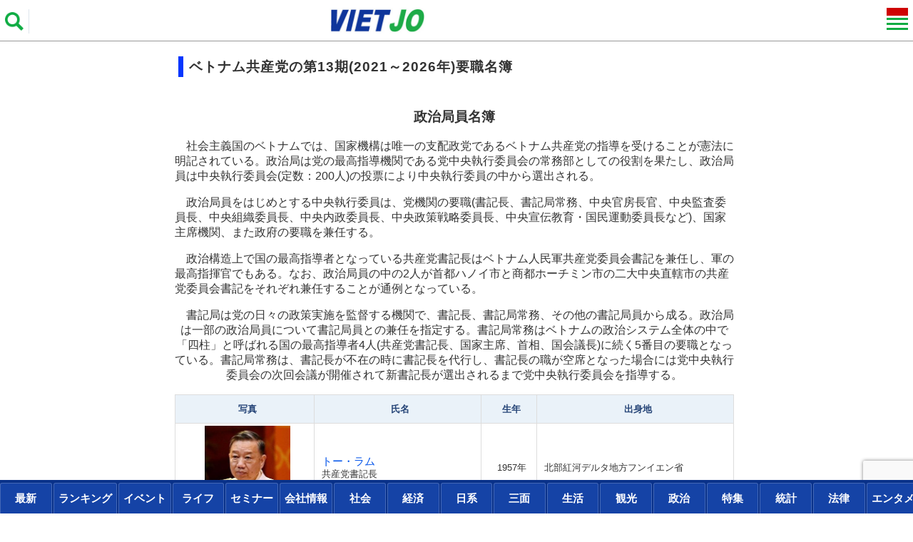

--- FILE ---
content_type: text/html; charset=utf-8
request_url: https://www.viet-jo.com/m/home/goverment_list.php
body_size: 14658
content:
<html xmlns="https://www.w3.org/1999/xhtml">
<head>
<!-- Google Tag Manager -->
<script>(function(w,d,s,l,i){w[l]=w[l]||[];w[l].push({'gtm.start':
new Date().getTime(),event:'gtm.js'});var f=d.getElementsByTagName(s)[0],
j=d.createElement(s),dl=l!='dataLayer'?'&l='+l:'';j.async=true;j.src=
'https://www.googletagmanager.com/gtm.js?id='+i+dl;f.parentNode.insertBefore(j,f);
})(window,document,'script','dataLayer','GTM-W72T99J');</script>
<!-- End Google Tag Manager -->
<meta http-equiv="Content-Type" content="text/html; charset=utf-8" />
<TITLE>ベトナム共産党の第13期(2021～2026年)要職名簿 - VIETJO 日刊ベトナムニュース</TITLE>
<link rel="shortcut icon" href="/favicon.ico" />
<meta name="verify-v1" content="RLarGY6hN15dmDSM7O2fNveOGXMnB6FwsbVTKEs/2nw=" />
<meta name="keywords" content="ベトナム,ニュース,情報,ビジネス"/>
<meta name="description" content="ベトナムの大臣・閣僚を顔写真付きで紹介。詳細ページでは各大臣・官僚の学歴・経歴などの情報も確認できます。">
<meta name="viewport" content="width=device-width, initial-scale=1, maximum-scale=1" />
<meta name="apple-mobile-web-app-capable" content="yes" />
<link rel="canonical" href="https://www.viet-jo.com/home/goverment_list.php">
<link href="/m/css/main.css" rel="stylesheet" type="text/css" />
<style>
.cat_title {
    background-image:none;	
	border:0px;
	border-left:7px solid #0436FE;
}	
.cat_title .title_sub {
    background-image: none;
	font-weight:bold;	
	font-size:100%;
	padding:0 2px 0 7px;
}
</style>
</head>
<body>
<!-- Google Tag Manager (noscript) -->
<noscript><iframe src="https://www.googletagmanager.com/ns.html?id=GTM-W72T99J"
height="0" width="0" style="display:none;visibility:hidden"></iframe></noscript>
<!-- End Google Tag Manager (noscript) --><center>
  <div style="max-width:800px">
  				<table border="0" cellpadding="0" cellspacing="0" width="100%" align="center">
		<tr>
			<td style="padding:0">

				<div class="content_top">
					<div class="top" style="height:auto">
					<header id="header" style=" border-bottom:1px solid #999999">	
					  <link href="/m/home/css/menu_style_new.css" rel="stylesheet" type="text/css" />
<style>
.wrap-header-register:not(.wrap-header-log-in) a{
	background: #0FAC43;
	background: -moz-linear-gradient(top, #0FAC43 0%, #0D983B 100%);
	background: -webkit-linear-gradient(top, #0FAC43 0%,#0D983B 100%);
	background: linear-gradient(to bottom, #0FAC43 0%,#0D983B 100%);
	filter: progid:DXImageTransform.Microsoft.gradient( startColorstr='#0FAC43', endColorstr='#0D983B',GradientType=0 );
	border-radius: 5px;
	-webkit-border-radius: 5px;
	-ms-border-radius: 5px;
	border: 2px solid #0D983B;
	color: #ffffff;
	display: block;
	font-weight: bold;
	font-size: 16px;
	padding: 15px;
	text-align: center;
	text-decoration: none;
}
.bt-submit {
  -webkit-appearance: button;
  cursor: pointer;
  font-size: 17px;
  padding: 15px 50px;
  width:100%;
  background: #FF914D;
    background-image: none;
  color: #fff;
  border: 0;
  border-radius: 7px;
  font-weight: bold;
  background-image: -webkit-linear-gradient(180deg, #FF914D 50%, #0FAC43 50%);
}
.bt-submit_logout {
  -webkit-appearance: button;
  cursor: pointer;
  font-size: 17px;
  padding: 15px 50px;
  width:100%;
  background: #FFBE99;
    background-image: none;
  color: #fff;
  border: 0;
  border-radius: 7px;
  font-weight: bold;
  background-image: -webkit-linear-gradient(180deg, #FFBE99 50%, #A4D5BD 50%);
}
</style>
<script type="text/javascript">
function doSearch(){
	var bts = document.getElementById("logo2");
	var logo = document.getElementById("logo");
	var menuline = document.getElementById("menuline");
	var text_s = document.getElementById("s");
	var img_o = document.getElementById("o");
	
	if(text_s.style.display == 'none'){
		text_s.style.display = 'block';
		img_o.style.display = 'none';		
		text_s.focus();
	}	
	//searching
	if(text_s.value != ""){
		document.frmtop.submit();
	}
}
function doSearchOut(){
	var text_s = document.getElementById("s");
	var img_o = document.getElementById("o");
	if(text_s.style.display == 'block'){
		text_s.style.display = 'none';
		img_o.style.display = 'block';		
	}
}
</script>
	
	<div class="header-contain inner clearfix" style="padding:0px 7px 10px 7px">
		<h1 id="logo2" class="leftBox" style="margin:12.5px 0 0 0;padding:0;width:65%"><!--auto%-->	
			<a href="javascript:void(0)">
				<div style="border-right:1px solid #dee5ed;width:33px;padding:4px 0">
					<img src="/m/home/images/icon-search.png" onclick="doSearch()" style="cursor:pointer;max-width:26px; min-width:26px;" border="0" alt="ニュース検索">
				</div>
			</a>		
		</h1>
		<h1 id="logo" class="leftBox" style="margin:0;padding:11px 0 0 0;width:50%"><!--65%-->
			<form action="/m/home/news_search.php" style="margin:0 0 0 15px" method="get" id="frmtop" name="frmtop" target="_top">
				<input name="types" type="hidden" value="news">
				<input type="text" id="s" name="s" onblur="doSearchOut()" placeholder="ニュース検索..." style="height:28px;border:0;outline:none;font-size:12pt;min-width:175px;max-width:320px;width:auto;display:none">
			</form>
			<a href="https://www.viet-jo.com/m/"><img src="/m/home/images/vj-logo-sp.jpg" id="o" style="max-width:135px; min-width:100px;" border="0" alt="ベトナム現地から生の情報を毎日発信！ベトナム企業、経済ニュースの「ベトナム株・経済情報」"></a>
		</h1>
		<div id="menuline" class="header-right rightBox" style="margin-top:7px;width:65%"><!--25%-->		    
						
			<table border="0" cellpadding="0" cellspacing="0" align="right" style="">
			<tr>	
				<td><div style="clear:both;padding-bottom:3px"> <img align="absmiddle" src="/image/system/icon-sp-new3.gif" align="absmiddle" style="margin-left:2px;max-width:30px; min-width:24px"></div></td>
			</tr>
			<tr>
				<td>
				<div class="header-menu">					
					<div class="navi-bar"><span></span></div>				
				</div>
				</td>
			</tr>		
			</table>
					</div>
		
		<div class="navi-wrap">
		    <!--div class="wrap-header-register wrap-header-log-in">
				<p class="user-txt"><i><img src="/m/home/images/icon4.png" srcset="/m/home/images/icon4@2x.png 2x" alt="login"></i></p>
				<p class="btn-log-out"><a href="https://www.viet-jo.com/m/home/m_logout.php">ログアウト</a></p>
			</div-->	
						
			<div class="wrap-header-register"><a href="https://www.viet-jo.com/m/home/m_register.php" class="btn-header-register">朝刊・夕刊メール登録 (無料)</a></div>			
			
			<div class="wrap-header-register" style="padding-top:0"><a href="https://www.viet-jo.com/m/member/intro/" class="btn-header-register" style="border: 2px solid #E48246;background: #FF914D;background: -moz-linear-gradient(top, #FF914D 0%, #E48246 100%);background: -webkit-linear-gradient(top, #FF914D 0%,#E48246 100%);background: linear-gradient(to bottom, #FF914D 0%,#E48246 100%);filter: progid:DXImageTransform.Microsoft.gradient( startColorstr='#FF914D', endColorstr='#E48246',GradientType=0 );">VIETJO法人会員登録</a></div>
						<div class="wrap-header-register" style="padding-top:0">
				<a href="https://www.viet-jo.com/m/home/m_login.php" style="padding:0;background:#fff;border:0">
					<input type="submit" value="ログイン" name="confirm" class="bt-submit" style="font-weight:normal">
				</a>
			</div>
						<script src="https://www.google.com/recaptcha/api.js?hl=ja&render=6LdRzxEaAAAAAOw3RCatHN6CYRy7VQgrr0VxfsHk"></script> 			
			
						<div class="wrap-header-register" style="padding-top:0">				
								<table width="100%" border="0" cellspacing="0" cellpadding="0" style="padding:0"> 
				<form action="/m/dictionary/search.php" method="get" id="dicSearchM" name="dicSearchM" target="_top">
				<input name="t" type="hidden" value="dic">
				<input name="g-recaptcha-response" id="g-recaptcha-response" type="hidden" value="">
				<tr height="30" bgcolor="#eeeeee"><td colspan="2" style="background-image:url(/home/images/d-flag2.gif); background-repeat:no-repeat; background-position:1px 5px;padding-left:39px" nowrap><div class="title_text color_gree dam h_padd" style="padding-top:1px;font-size:13px">越日・日越辞書(86,274語収録)</div></td></tr>				
				<tr><td colspan="2" style="height:3px"></td></tr>
				<tr>
					<td valign="middle" align="left"><input type="text" name="s" value="" style="padding:0 0 0 4px;margin:0; border:1px solid #7C7C7C;font-weight:bold; width:100%; min-width:150px; max-width:320px;height:40px;font-size:110%;"></td>
					<td valign="middle" align="left" onClick="doSubmitSearchDic()" width="10%" nowrap style="background:#7C7C7C;color:#fff;padding:0 19px;cursor:pointer">辞書検索</td>
				</tr>
				</form>
				</table>
				<script type="text/javascript">									 
				  grecaptcha.ready(function() {
					  grecaptcha.execute('6LdRzxEaAAAAAOw3RCatHN6CYRy7VQgrr0VxfsHk', {action: 'search'}).then(function(token) {												
						document.getElementById("g-recaptcha-response").value = token;												
					  });
				  });
				  function doSubmitSearchDic(){
					document.dicSearchM.submit();
				}
				</script>				
			</div>
						<div class="wrap-header-register" style="padding-top:0">				
				<div style="border:1px solid e4e4e4;background-color:#f4f4f4;padding:6px 5px">
								<style>
				/*@import url('https://fonts.googleapis.com/css2?family=Noto+Sans+JP:wght@400;700;900&display=swap');*/
				</style>
				<table width="100%" border="0" cellspacing="0" cellpadding="0">
				<tr>
					<td><img src="/image/flag-vn.gif" width="26" height="16"></td>
					<td style="font-size:13.5px;font-weight:bold;padding-left:5px"><u><span style="font-family:'Noto Sans JP', sans-serif;">1/8</span>の為替レート</u></td>
				</tr>
				<tr>
					<td style="padding-top:5px;width:35px"><img src="/image/flag-jp.gif" width="26" height="16"></td>
					<td style="font-family:Arial;font-size:21px;font-weight:normal;padding-top:4px;padding-left:5px;line-height:120%">167.15 VND</td>
				</tr>
				<tr>
					<td style="padding-top:3px"><img src="/image/flag-us.gif" width="26" height="16"></td>
					<td style="font-family:Arial;font-size:21px;font-weight:normal;padding-top:0px;padding-left:5px;line-height:120%">26,253 VND</td>
				</tr>
				<tr>
					<td colspan="2" style="padding-top:4px">
					 <div style="float:left;font-size:8px">※ <span onclick="window.open('https://www.shb.com.vn/')" style="font-family:Arial;color:blue">SHB</span>の仲値を表示</div>
					 <div style="float:right;font-size:8px"><span style="font-family:Arial">2026/01/08 18:00</span> JST更新</div>
					</td>
				</tr>
				</table>
				</div>
			</div>
			<div class="header-main-navi">
				<ul class="clearfix" style="padding-left:0;margin-top:0">
					<li class="has-child"><a href="#"><i><img src="https://www.viet-jo.com/home/images/icon_embassy_hn.png" alt="在ベトナム大使館情報"></i>在ベトナム大使館情報 </a>
						<ul class="main-navi--sub">
														<li><a href="https://www.vn.emb-japan.go.jp/itpr_ja/20251229_ulis70th.html">日本語教育の未来を応援！ハノイ国家大学外国語大学70周年で大使が講演、表彰状を贈呈しました！</a></li>
														<li><a href="https://www.vn.emb-japan.go.jp/itpr_ja/20251228_kawasakifrontale.html">サッカーが繋ぐ未来の絆！</a></li>
													</ul>
					</li>	
					<li class="has-child"><a href="#"><i><img src="https://www.viet-jo.com/home/images/icon_embassy_hcm.png" alt="在ホーチミン総領事館"></i>在ホーチミン総領事館  <img align="absmiddle" src="/image/system/sp-new.png" align="absmiddle" style="margin-left:2px;max-width:26px; min-width:24px"></a>
						<ul class="main-navi--sub"style="display:block;padding-left:30px">
														<li><a href="https://www.hcmcgj.vn.emb-japan.go.jp/itpr_ja/11_000001_01102.html">海外安全対策情報（令和7年度第3四半期） <img align="absmiddle" src="/image/system/sp-new.png" style="max-width:26px; min-width:24px"></a></li>
														<li><a href="https://www.hcmcgj.vn.emb-japan.go.jp/itpr_ja/11_000001_00921.html">領事窓口オンライン予約について</a></li>
													</ul>
					</li>
							
					<li class="has-child"><a href="#"><i><img src="https://www.viet-jo.com/home/images/icon_embassy_dn.png" alt="在ダナン総領事館"></i>在ダナン総領事館 </a>
						<ul class="main-navi--sub">
														<li><a href="https://www.danang.vn.emb-japan.go.jp/itpr_ja/11_000001_00723.html">第21回ホイアン日本祭りの開催</a></li>
														<li><a href="https://www.danang.vn.emb-japan.go.jp/itpr_ja/11_000001_00721.html">年末年始にあたっての注意喚起</a></li>
													</ul>
					</li>
										<li class="has-child"><a href="https://www.viet-jo.com/m/home/announcement_list.php"><i><img src="https://www.viet-jo.com/home/images/icon_announcement.png" alt="VIETJOからのお知らせ"></i>VIETJOからのお知らせ</a>
						<ul class="main-navi--sub">
															<li><a href="/m/home/announcement_detail.php?id=129">旧正月(テト)のVIETJOベトナムニュース休業日のお知らせ</a></li>								
															<li><a href="/m/home/announcement_detail.php?id=128">年末年始のVIETJOベトナムニュース休業日のお知らせ</a></li>								
													
						</ul>
					</li>
					<li><a href="https://www.viet-jo.com/m/home/basic.php"><i><img src="https://www.viet-jo.com/home/images/icon_basic_info.png" alt="ベトナム基本情報"></i>ベトナム基本情報</a></li>					
					<li><a href="https://www.viet-jo.com/m/home/province_list.php"><i><img src="https://www.viet-jo.com/home/images/icon_province.gif" alt="省・直轄市情報"></i>省・直轄市情報</a></li>					
					<li><a href="https://www.viet-jo.com/m/home/weather_province.php"><i><img src="https://www.viet-jo.com/home/images/icon_weather.gif" alt="ベトナム各地の天気"></i>ベトナム各地の天気</a></li>
					<li><a href="https://www.viet-jo.com/m/market-price/"><i><img src="https://www.viet-jo.com/home/images/icon_price.gif" alt="ベトナムの物価"></i>ベトナムの物価</a></li>
					<li><a href="https://www.viet-jo.com/m/home/calendar_holidays.php"><i><img src="https://www.viet-jo.com/home/images/icon_holidays.png" alt="祝祭日カレンダー"></i>祝祭日カレンダー</a></li>
					<li><a href="https://www.viet-jo.com/m/home/news_event.php"><i><img src="https://www.viet-jo.com/home/images/icon_event.png" alt="イベントカレンダー"></i>イベントカレンダー</a></li>
					<li><a href="https://www.viet-jo.com/m/home/news_in_month.php"><i><img src="https://www.viet-jo.com/home/images/icon_newsinmonth.png" alt="月間主要記事一覧"></i>月間主要記事一覧</a></li>
					<li><a href="https://www.viet-jo.com/m/home/goverment_list.php"><i><img src="https://www.viet-jo.com/home/images/icon_gov.png" alt="ベトナムの要職名簿"></i>ベトナムの要職名簿</a></li>
					<li><a href="https://www.viet-jo.com/m/home/currency_list.php"><i><img src="https://www.viet-jo.com/home/images/icon_currency.png" alt="通貨・硬貨・紙幣"></i>通貨・硬貨・紙幣</a></li>
					<li><a href="https://www.viet-jo.com/m/home/consulates-embassies.php"><i><img src="https://www.viet-jo.com/home/images/icon_embassies.png" alt="各国大使館・総領事館"></i>各国大使館・総領事館</a></li>
					<li><a href="https://www.viet-jo.com/m/howto/"><i><img src="https://www.viet-jo.com/home/images/icon-howto40.png" width="19" height="19" alt="VIETJOライフ"></i>VIETJOライフ</a></li>
					<li><a href="https://www.viet-jo.com/m/liberty/"><i><img src="https://www.viet-jo.com/home/images/icon_sos.gif" alt="ベトナム医療保険"></i>ベトナム医療保険</a></li>
					<li><a href="https://www.viet-jo.com/m/home/translate_form.php"><i><img src="https://www.viet-jo.com/home/images/icon_trans.gif" alt="ベトナム語翻訳"></i>ベトナム語翻訳</a></li>
					<li><a href="https://www.viet-jo.com/m/airport/"><i><img src="https://www.viet-jo.com/home/images/icon_airport.gif" alt="ベトナムの空港"></i>ベトナムの空港</a></li>
					<li><a href="https://busmap.vn/en/user-guideline/lookup-route-information/"><i><img src="https://www.viet-jo.com/home/images/icon_traffics.gif" alt="ベトナムバス路線図"></i>ベトナムバス路線図</a></li>
					<!--li><a href="https://www.viet-jo.com/m/partner/"><i><img src="https://www.viet-jo.com/home/images/icon_media.gif" alt="記事配信先一覧"></i>記事配信先一覧</a></li-->
					<li><a href="https://www.viet-jo.com/m/advertisement/"><i><img src="https://www.viet-jo.com/home/images/icon_adv.gif" alt="広告掲載について"></i>広告掲載について</a></li>
					<li><a href="https://www.viet-jo.com/m/advertisement/en/"><i><img src="https://www.viet-jo.com/home/images/icon_adv.gif" alt="Advertising on VIETJO"></i>Advertising on VIETJO</a></li>
					<li><a href="https://www.viet-jo.com/dictionary/"><i><img src="https://www.viet-jo.com/home/images/icon_sdic.png" alt="ベトナム語オンライン辞書"></i>ベトナム語オンライン辞書</a></li>					
				</ul>				
				<p class="header-btn-contact"><a href="https://www.viet-jo.com/m/home/form_index.php">お問い合わせ</a></p>
			</div>
			<ul class="header-sub-menu" style="margin:0 15px;padding:0">
				<li><a href="https://www.viet-jo.com/m/aboutus/" style="padding-left:18px">会社案内</a></li>
				<li><a href="https://www.viet-jo.com/m/home/term.php" style="padding-left:18px">利用規約</a></li>
				<li><a href="https://www.viet-jo.com/m/home/disclaimer.php" style="padding-left:18px">免責事項</a></li>
				<li><a href="https://www.viet-jo.com/m/home/rss.php" style="padding-left:18px">RSS</a></li>							
			</ul>
		</div><!--/navi-wrap-->
	</div>						  					</header>  
					  
					</div>            
				</div>          		  
			</td>
		</tr>
		</table>	
		  <table border="0" cellpadding="0" cellspacing="0" width="100%" align="center">
  <tr>        
     <td valign="top" style="padding:0">
          <!-- center -->
          <div class="bd_center">
		  
                <div class="bdi_center" style="width:99%">
					<div class="cat_title" name="dfzt" style="margin:4px 0 0 10px"><div class="title_sub"><h1 class="title_h1">ベトナム共産党の第13期(2021～2026年)要職名簿</h1></div></div>
                 
                    <div class="bd_bd" style="padding:10px 0 0 7px">                      
						
						</div>                        
                        <div style="width:99%;margin-bottom:10px;float:left;border-collapse:collapse;padding-left:5px">				  
							<h3 style="text-align:center">政治局員名簿</h3>
							<p style="text-align:left">　社会主義国のベトナムでは、国家機構は唯一の支配政党であるベトナム共産党の指導を受けることが憲法に明記されている。政治局は党の最高指導機関である党中央執行委員会の常務部としての役割を果たし、政治局員は中央執行委員会(定数：200人)の投票により中央執行委員の中から選出される。</p>

							<p style="text-align:left">　政治局員をはじめとする中央執行委員は、党機関の要職(書記長、書記局常務、中央官房長官、中央監査委員長、中央組織委員長、中央内政委員長、中央政策戦略委員長、中央宣伝教育・国民運動委員長など)、国家主席機関、また政府の要職を兼任する。</p>

							<p style="text-align:left">　政治構造上で国の最高指導者となっている共産党書記長はベトナム人民軍共産党委員会書記を兼任し、軍の最高指揮官でもある。なお、政治局員の中の2人が首都ハノイ市と商都ホーチミン市の二大中央直轄市の共産党委員会書記をそれぞれ兼任することが通例となっている。</p>
							
							<p>　書記局は党の日々の政策実施を監督する機関で、書記長、書記局常務、その他の書記局員から成る。政治局は一部の政治局員について書記局員との兼任を指定する。書記局常務はベトナムの政治システム全体の中で「四柱」と呼ばれる国の最高指導者4人(共産党書記長、国家主席、首相、国会議長)に続く5番目の要職となっている。書記局常務は、書記長が不在の時に書記長を代行し、書記長の職が空席となった場合には党中央執行委員会の次回会議が開催されて新書記長が選出されるまで党中央執行委員会を指導する。</p>
						  <style>
                          <!--
                          .tbtd{
                              border:1px;
                              border-collapse:collapse;
                              border-color:#dddddd;
                          }
                          .tbtd td{font-size:80%;padding:3px 3px 3px 10px;vertical-align:middle}
                          .tbtd .date{text-align:right;padding-right:20px}
                          .tbtd .name{background-color:#F1F9FE;color:#083669}
                          .tbtd .title{ vertical-align:middle;padding-top:5px;background-color:#EAF2F9;color:#254477;font-weight:bold}
                          -->
                          </style>
                          <table width="100%"  border="1" cellpadding="0" cellspacing="0" class="tbtd">
                          <tr bgcolor="#EAF2F9" height="40">								
                                <td class="title" width="25%" align="center"><b>写真</td>
                                <td class="title" width="30%" nowrap align="center">氏名</td>
                                <td class="title" width="10%" nowrap align="center">生年</td>
                                <td class="title" align="center">出身地</td>                          
                          </tr>                          				  
						  <tr>                                
                                <td align="center"><a href="https://www.viet-jo.com/home/word_detail.php?id=768&gov=768" class="link1"><img style="width:120px" src="https://www.viet-jo.com/image/words_special/m_20210418111858.jpg" border="0"></a></td>
                                <td>
									<a href="https://www.viet-jo.com/home/word_detail.php?id=768&gov=768" class="link1">トー・ラム</a><br>
									共産党書記長
								</td>
                                <td align="center">1957年</td>
                                <td>北部紅河デルタ地方フンイエン省</td>
                          </tr>
						   <tr>                                
                                <td align="center"><a href="https://www.viet-jo.com/home/word_detail.php?id=1276&gov=1276" class="link1"><img style="width:120px" src="https://www.viet-jo.com/image/words_special/m_20210417012148.jpg" border="0"></a></td>
                                <td>
									<a href="https://www.viet-jo.com/home/word_detail.php?id=1276&gov=1276" class="link1">ルオン・クオン</a><br>
									国家主席
								</td>
                                <td align="center">1957年</td>
                                <td>東北部地方フート省</td>
                          </tr>	
						  <tr>                                
                                <td align="center"><a href="https://www.viet-jo.com/home/word_detail.php?id=1261&gov=1261" class="link1"><img style="width:120px" src="https://www.viet-jo.com/image/words_special/m_20210416040508.jpg" border="0"></a></td>
                                <td>
									<a href="https://www.viet-jo.com/home/word_detail.php?id=1261&gov=1261" class="link1">ファム・ミン・チン</a><br>
									首相
								</td>
                                <td align="center">1958年</td>
                                <td>北中部地方タインホア省</td>
                          </tr>
						   <tr>                                
                                <td align="center"><a href="https://www.viet-jo.com/home/word_detail.php?id=1288&gov=1288" class="link1"><img style="width:120px" src="https://www.viet-jo.com/image/words_special/m_20210418115329.jpg" border="0"></a></td>
                                <td>
									<a href="https://www.viet-jo.com/home/word_detail.php?id=1288&gov=1288" class="link1">チャン・タイン・マン</a><br>
									国会議長 
								</td>
                                <td align="center">1962年</td>
                                <td>南部メコンデルタ地方カントー市</td>
                          </tr>				
						  <tr>                               
                                <td align="center"><a href="https://www.viet-jo.com/home/word_detail.php?id=1284&gov=1284" class="link1"><img style="width:120px" src="https://www.viet-jo.com/image/words_special/m_20210418112702.jpg" border="0"></a></td>
                                <td>
									<a href="https://www.viet-jo.com/home/word_detail.php?id=1284&gov=1284" class="link1">チャン・カム・トゥー</a><br>
									書記局常務
								</td>
                                <td align="center">1961年</td>
                                <td>北中部地方ハティン省</td>
                          </tr>		
						  <tr>                                
                                <td align="center"><a href="https://www.viet-jo.com/home/word_detail.php?id=1283&gov=1283" class="link1"><img style="width:120px" src="https://www.viet-jo.com/image/words_special/m_20210418110012.jpg" border="0"></a></td>
                                <td>
									<a href="https://www.viet-jo.com/home/word_detail.php?id=1283&gov=1283" class="link1">ファン・バン・ザン</a><br>
									国防相
								</td>
                                <td align="center">1960年</td>
                                <td>北部紅河デルタ地方ニンビン省</td>
                          </tr>						 				  
						  <tr>                                
                                <td align="center"><a href="https://www.viet-jo.com/home/word_detail.php?id=1597&gov=1597" class="link1"><img style="width:120px" src="https://www.viet-jo.com/image/words_special/m_20240624101238.jpg" border="0"></a></td>
                                <td>
									<a href="https://www.viet-jo.com/home/word_detail.php?id=1597&gov=1597" class="link1">ルオン・タム・クアン</a><br>
									公安相
								</td>
                                <td align="center">1965年</td>
                                <td>北部紅河デルタ地方フンイエン省</td>
                          </tr>
						  <tr>                                
                                <td align="center"><a href="https://www.viet-jo.com/home/word_detail.php?id=1258&gov=1258" class="link1"><img style="width:120px" src="https://www.viet-jo.com/image/words_special/m_20210416035737.png" border="0"></a></td>
                                <td>
									<a href="https://www.viet-jo.com/home/word_detail.php?id=1258&gov=1258" class="link1">グエン・バン・ネン</a><br>
									第14回党全国大会文書小委員会常務
								</td>
                                <td align="center">1957年</td>
                                <td>南部地方タイニン省</td>
                          </tr>
						  <tr>                                
                                <td align="center"><a href="https://www.viet-jo.com/home/word_detail.php?id=1249&gov=1249" class="link1"><img style="width:120px" src="https://www.viet-jo.com/image/words_special/m_20210416015020.jpg" border="0"></a></td>
                                <td>
									<a href="https://www.viet-jo.com/home/word_detail.php?id=1249&gov=1249" class="link1">ブイ・ティ・ミン・ホアイ</a><br>
									ベトナム祖国戦線中央委員長
								</td>
                                <td align="center">1965年</td>
                                <td>北部紅河デルタ地方ニンビン省</td>
                          </tr>
						  <tr>                                
                                <td align="center"><a href="https://www.viet-jo.com/home/word_detail.php?id=1279&gov=1279" class="link1"><img style="width:120px" src="https://www.viet-jo.com/image/words_special/m_20210420105237.jpg" border="0"></a></td>
                                <td>
									<a href="https://www.viet-jo.com/home/word_detail.php?id=1279&gov=1279" class="link1">グエン・ホア・ビン</a><br>
									第一副首相
								</td>
                                <td align="center">1958年</td>
                                <td>南中部沿岸地方クアンガイ省</td>
                          </tr>
						  <tr>                                
                                <td align="center"><a href="http://www.viet-jo.com/home/word_detail.php?id=1596&gov=1596" class="link1"><img style="width:120px" src="https://www.viet-jo.com/image/words_special/m_20240605121529.jpg" border="0"></a></td>
                                <td>
									<a href="http://www.viet-jo.com/home/word_detail.php?id=1596&gov=1596" class="link1">グエン・ズイ・ゴック</a><br>
									ハノイ市共産党委員会書記
								</td>
                                <td align="center">1964年</td>
                                <td>北部紅河デルタ地方フンイエン省</td>
                          </tr>
						  <tr>                                
                                <td align="center"><a href="https://www.viet-jo.com/home/word_detail.php?id=756&gov=756" class="link1"><img style="width:120px" src="https://www.viet-jo.com/image/words_special/m_20210416072128.jpg" border="0"></a></td>
                                <td>
									<a href="https://www.viet-jo.com/home/word_detail.php?id=756&gov=756" class="link1">レ・ミン・フン</a><br>
									中央組織委員長
								</td>
                                <td align="center">1970年</td>
                                <td>北中部地方ハティン省</td>
                          </tr>
						  <tr>                                
                                <td align="center"><a href="https://www.viet-jo.com/home/word_detail.php?id=1263&gov=1263" class="link1"><img style="width:120px" src="https://www.viet-jo.com/image/words_special/m_20210416040823.jpg" border="0"></a></td>
                                <td>
									<a href="https://www.viet-jo.com/home/word_detail.php?id=1263&gov=1263" class="link1">ファン・ディン・チャック</a><br>
									中央内政委員長
								</td>
                                <td align="center">1958年</td>
                                <td>北中部地方ゲアン省</td>
                          </tr>						  					  
						  <tr>                                
                                <td align="center"><a href="https://www.viet-jo.com/home/word_detail.php?id=1598&gov=1598" class="link1"><img style="width:120px" src="https://www.viet-jo.com/image/words_special/m_20240819043419.jpg" border="0"></a></td>
                                <td>
									<a href="https://www.viet-jo.com/home/word_detail.php?id=1598&gov=1598" class="link1">チン・バン・クエット</a><br>
									中央宣伝教育・国民運動委員長
								</td>
                                <td align="center">1966年</td>
                                <td>北部紅河デルタ地方ハイフォン市</td>
                          </tr>
						  <tr>                                
                                <td align="center"><a href="https://www.viet-jo.com/home/word_detail.php?id=755&gov=755" class="link1"><img style="width:120px" src="https://www.viet-jo.com/image/words_special/m_20210416034454.jpg" border="0"></a></td>
                                <td>
									<a href="https://www.viet-jo.com/home/word_detail.php?id=755&gov=755" class="link1">ドー・バン・チエン</a><br>
									国会副議長
								</td>
                                <td align="center">1962年</td>
                                <td>東北部地方トゥエンクアン省</td>
                          </tr>
						  <tr>                                
                                <td align="center"><a href="http://www.viet-jo.com/home/word_detail.php?id=1260&gov=1260" class="link1"><img style="width:120px" src="https://www.viet-jo.com/image/words_special/m_20210416040301.jpg" border="0"></a></td>
                                <td>
									<a href="http://www.viet-jo.com/home/word_detail.php?id=1260&gov=1260" class="link1">グエン・スアン・タン</a><br>
									中央理論評議会議長
								</td>
                                <td align="center">1957年</td>
                                <td>北中部地方ゲアン省</td>
                          </tr>
						  </table>
						  <p><h3>党機関の他の要職</h3></p>							
						  <table width="100%"  border="1" cellpadding="0" cellspacing="0" class="tbtd">
                          <tr bgcolor="#EAF2F9" height="40">								
                                <td class="title" width="25%" align="center"><b>写真</td>
                                <td class="title" width="30%" nowrap align="center">氏名</td>
                                <td class="title" width="10%" nowrap align="center">生年</td>
                                <td class="title" align="center">出身地</td>                            
                          </tr>
                          <tr>                                
                                <td align="center"><a href="http://www.viet-jo.com/home/word_detail.php?id=1252&gov=1252" class="link1"><img style="width:120px" src="https://www.viet-jo.com/image/words_special/m_20210416034352.jpg" border="0"></a></td>
                                <td>
									<a href="http://www.viet-jo.com/home/word_detail.php?id=1252&gov=1252" class="link1">グエン・タイン・ギ</a><br>
									中央政策戦略委員長
								</td>
                                <td align="center">1976年</td>
                                <td>南部メコンデルタ地方カマウ省</td>
                          </tr>						 
						  <tr>                                
                                <td align="center"><a href="http://www.viet-jo.com/home/word_detail.php?id=1698&gov=1698" class="link1"><img style="width:120px" src="https://www.viet-jo.com/image/words_special/m_20250904053326.jpg" border="0"></a></td>
                                <td>
									<a href="http://www.viet-jo.com/home/word_detail.php?id=1698&gov=1698" class="link1">ファム・ザー・トゥック</a><br>
									中央官房長官
								</td>
                                <td align="center">1965年</td>
                                <td>北部紅河デルタ地方ニンビン省</td>
                          </tr>							  
						  </table>		
						  <p style="text-align:center"><div id="vj_title" name="dfzt" class="main_title" style="clear:both;padding:7px 0 5px 0"><div><h1 class="title_h1">第15期(2021～2026年)国会の要職名簿</h1></div></div></p>
							<p>　ベトナムの国会(定数：500人)は「人民の最高の代表機関であり、ベトナム社会主義共和国の最高の国家権力機関である」と憲法で規定され、憲法制定権・立法権、国家主席や首相、最高人民裁判所長官、最高人民検察院検事総長などを選出する権限を有する。なお、国家主席と政府の任期は国会の任期に基づく。</p>
						  	
						  <table width="100%"  border="1" cellpadding="0" cellspacing="0" class="tbtd">
                          <tr bgcolor="#EAF2F9" height="40">
                                <td class="title" width="20%" align="center"></td>
                                <td class="title" width="25%" align="center">写真</td>
                                <td class="title" width="25%" align="center">氏名</td>
                                <td class="title" width="10%" align="center">生年</td>
                                <td class="title" width="" align="center">出身地</td>
                          </tr>                          
                          <tr>
                                <td class="name">国会議長</td>
                                <td align="center"><a href="https://www.viet-jo.com/home/word_detail.php?id=1288&gov=1288" class="link1"><img style="width:120px" src="https://www.viet-jo.com/image/words_special/m_20210418115329.jpg" border="0"></a></td>
                                <td><a href="https://www.viet-jo.com/home/word_detail.php?id=1288&gov=1288" class="link1">チャン・タイン・マン</a></td>
                                <td align="center">1962年</td>
                                <td>南部メコンデルタ地方カントー市</td>
                          </tr>
                          <tr>
                                <td class="name">国会副議長</td>
                                <td align="center"><a href="https://www.viet-jo.com/home/word_detail.php?id=1278&gov=1278" class="link1"><img style="width:120px" src="https://www.viet-jo.com/image/words_special/m_20210417013205.jpg" border="0"></a></td>
                                <td><a href="https://www.viet-jo.com/home/word_detail.php?id=1278&gov=1278" class="link1">グエン・ドゥック・ハイ</a></td>
                                <td align="center">1961年</td>
                                <td>南中部地方ダナン市</td>
                          </tr>
                          <tr>
                                <td class="name">国会副議長</td>
                                <td align="center"><a href="https://www.viet-jo.com/home/word_detail.php?id=1281&gov=1281" class="link1"><img style="width:120px" src="https://www.viet-jo.com/image/words_special/m_20210417014232.jpg" border="0"></a></td>
                                <td><a href="https://www.viet-jo.com/home/word_detail.php?id=1281&gov=1281" class="link1">グエン・カック・ディン</a></td>
                                <td align="center">1964年</td>
                                <td>北部紅河デルタ地方フンイエン省</td>
                          </tr>                          
                          <tr>
                                <td class="name">国会副議長</td>
                                <td align="center"><a href="https://www.viet-jo.com/home/word_detail.php?id=1301&gov=1301" class="link1"><img style="width:120px" src="https://www.viet-jo.com/image/words_special/m_20210807013939.jpg" border="0"></a></td>
                                <td><a href="https://www.viet-jo.com/home/word_detail.php?id=1301&gov=1301" class="link1">チャン・クアン・フオン</a></td>
                                <td align="center">1961年</td>
                                <td>南中部沿岸地方クアンガイ省</td>
                          </tr>
						  <tr>
                                <td class="name">国会副議長</td>
                                <td align="center"><a href="https://www.viet-jo.com/home/word_detail.php?id=1253&gov=1253" class="link1"><img style="width:120px" src="https://www.viet-jo.com/image/words_special/m_20210419115505.jpg" border="0"></a></td>
                                <td><a href="https://www.viet-jo.com/home/word_detail.php?id=1253&gov=1253" class="link1">グエン・ティ・タイン</a></td>
                                <td align="center">1967年</td>
                                <td>北部紅河デルタ地方ニンビン省</td>
                          </tr>
						  <tr>
                                <td class="name">国会副議長</td>
                                <td align="center"><a href="http://www.viet-jo.com/home/word_detail.php?id=1269&gov=1269" class="link1"><img style="width:120px" src="https://www.viet-jo.com/image/words_special/m_20210416043544.jpg" border="0"></a></td>
                                <td><a href="http://www.viet-jo.com/home/word_detail.php?id=1269&gov=1269" class="link1">レ・ミン・ホアン</a></td>
                                <td align="center">1961年</td>
                                <td>南部メコンデルタ地方ドンタップ省</td>
                          </tr>
						  <tr>
                                <td class="name">国会副議長</td>
                                <td align="center"><a href="http://www.viet-jo.com/home/word_detail.php?id=1295&gov=1295" class="link1"><img style="width:120px" src="https://www.viet-jo.com/image/words_special/m_20210419124136.jpg" border="0"></a></td>
                                <td><a href="http://www.viet-jo.com/home/word_detail.php?id=1295&gov=1295" class="link1">ブー・ホン・タイン</a></td>
                                <td align="center">1962年</td>
                                <td>北部紅河デルタ地方ハイフォン市</td>
                          </tr>
						  <tr>
                                <td class="name">国会副議長</td>
                                <td align="center"><a href="https://www.viet-jo.com/home/word_detail.php?id=755&gov=755" class="link1"><img style="width:120px" src="https://www.viet-jo.com/image/words_special/m_20210416034454.jpg" border="0"></a></td>
                                <td><a href="https://www.viet-jo.com/home/word_detail.php?id=755&gov=755" class="link1">ドー・バン・チエン</a></td>
                                <td align="center">1962年</td>
                                <td>東北部地方トゥエンクアン省</td>
                          </tr>
                          <tr>
                                <td class="name">国会事務総長・国会官房長官</td>
                                <td align="center"><a href="http://www.viet-jo.com/home/word_detail.php?id=1602&gov=1602" class="link1"><img style="width:120px" src="https://www.viet-jo.com/image/words_special/m_20241130011623.jpg" border="0"></a></td>
                                <td><a href="http://www.viet-jo.com/home/word_detail.php?id=1602&gov=1602" class="link1">レ・クアン・トゥン</a></td>
                                <td align="center">1971年</td>
                                <td>北中部地方ハティン省</td>
                          </tr>                  
                          <tr>
                                <td class="name">国会組織委員長</td>
                                <td align="center"><a href="http://www.viet-jo.com/home/word_detail.php?id=1693&gov=1693" class="link1"><img style="width:120px" src="https://www.viet-jo.com/image/words_special/m_20250310072025.jpg" border="0"></a></td>
                                <td><a href="http://www.viet-jo.com/home/word_detail.php?id=1693&gov=1693" class="link1">グエン・タイン・ハイ</a></td>
                                <td align="center">1970年</td>
                                <td>ハノイ市</td>
                          </tr>
						  <tr>
                                <td class="name">国会経済財政委員長</td>
                                <td align="center"><a href="http://www.viet-jo.com/home/word_detail.php?id=1694&gov=1694" class="link1"><img style="width:120px" src="https://www.viet-jo.com/image/words_special/m_20250310073504.jpg" border="0"></a></td>
                                <td><a href="http://www.viet-jo.com/home/word_detail.php?id=1694&gov=1694" class="link1">ファン・バン・マイ</a></td>
                                <td align="center">1973年</td>
                                <td>南部メコンデルタ地方ビンロン省</td>
                          </tr>                                                    
                          <tr>
                                <td class="name">国会科学技術環境委員長</td>
                                <td align="center"><a href="https://www.viet-jo.com/home/word_detail.php?id=1271&gov=1271" class="link1"><img style="width:120px" src="https://www.viet-jo.com/image/words_special/m_20210416074035.jpg" border="0"></a></td>
                                <td><a href="https://www.viet-jo.com/home/word_detail.php?id=1271&gov=1271" class="link1">レ・クアン・フイ</a></td>
                                <td align="center">1966年</td>
                                <td>ハノイ市</td>
                          </tr>
                          <tr>
                                <td class="name">国会文化社会委員長</td>
                                <td align="center"><a href="https://www.viet-jo.com/home/word_detail.php?id=1277&gov=1277" class="link1"><img style="width:120px" src="https://www.viet-jo.com/image/words_special/m_20210417012654.jpg" border="0"></a></td>
                                <td><a href="https://www.viet-jo.com/home/word_detail.php?id=1277&gov=1277" class="link1">グエン・ダック・ビン</a></td>
                                <td align="center">1972年</td>
                                <td>北中部地方ゲアン省</td>
                          </tr>                          
                          <tr>
                                <td class="name">国会法律司法委員長</td>
                                <td align="center"><a href="https://www.viet-jo.com/home/word_detail.php?id=1267&gov=1267" class="link1"><img style="width:120px" src="https://www.viet-jo.com/image/words_special/m_20210416042537.jpg" border="0"></a></td>
                                <td><a href="https://www.viet-jo.com/home/word_detail.php?id=1267&gov=1267" class="link1">ホアン・タイン・トゥン</a></td>
                                <td align="center">1966年</td>
                                <td>北中部地方ゲアン省</td>
                          </tr>
                          <tr>
                                <td class="name">国会国防治安対外委員長</td>
                                <td align="center"><a href="https://www.viet-jo.com/home/word_detail.php?id=1300&gov=1300" class="link1"><img style="width:120px" src="https://www.viet-jo.com/image/words_special/m_20210807013657.jpg" border="0"></a></td>
                                <td><a href="https://www.viet-jo.com/home/word_detail.php?id=1300&gov=1300" class="link1">レ・タン・トイ</a></td>
                                <td align="center">1969年</td>
                                <td>南部メコンデルタ地方カマウ省</td>
                          </tr>                          
                          <tr>
                                <td class="name">国会民願監査委員長</td>
                                <td align="center"><a href="https://www.viet-jo.com/home/word_detail.php?id=1259&gov=1259" class="link1"><img style="width:120px" src="https://www.viet-jo.com/image/words_special/m_20210416040233.jpg" border="0"></a></td>
                                <td><a href="https://www.viet-jo.com/home/word_detail.php?id=1259&gov=1259" class="link1">ズオン・タイン・ビン</a></td>
                                <td align="center">1961年</td>
                                <td>南部メコンデルタ地方カマウ省</td>
                          </tr>
						  <tr>
                                <td class="name">国会民族評議会議長</td>
                                <td align="center"><a href="https://www.viet-jo.com/home/word_detail.php?id=1696&gov=1696" class="link1"><img style="width:120px" src="https://www.viet-jo.com/image/words_special/m_20250704105436.jpg" border="0"></a></td>
                                <td><a href="https://www.viet-jo.com/home/word_detail.php?id=1696&gov=1696" class="link1">ラム・バン・マン</a></td>
                                <td align="center">1970年</td>
                                <td>南部メコンデルタ地方カントー市</td>
                          </tr>
                          <tr>
                                <td class="name">国家会計監査委員長</td>
                                <td align="center"><a href="https://www.viet-jo.com/home/word_detail.php?id=1402&gov=1402" class="link1"><img style="width:120px" src="https://www.viet-jo.com/image/words_special/m_20221101040036.jpg" border="0"></a></td>
                                <td><a href="https://www.viet-jo.com/home/word_detail.php?id=1402&gov=1402" class="link1">ゴー・バン・トゥアン</a></td>
                                <td align="center">1971年</td>
                                <td>北部地方バクニン省</td>
                          </tr>
						  </table>
						    <p style="text-align:center"><div id="vj_title" name="dfzt" class="main_title" style="clear:both;padding:7px 0 5px 0"><div><h1 class="title_h1">第15期国家主席機関の要職名簿</h1></div></div></p>							
						  	
						  <table width="100%"  border="1" cellpadding="0" cellspacing="0" class="tbtd">
                          <tr bgcolor="#EAF2F9" height="40">
                                <td class="title" width="20%" align="center"></td>
                                <td class="title" width="25%" align="center">写真</td>
                                <td class="title" width="25%" align="center">氏名</td>
                                <td class="title" width="10%" align="center">生年</td>
                                <td class="title" width="" align="center">出身地</td>
                          </tr>                                                
                          <tr>
                                <td class="name">国家主席</td>
                                <td align="center"><a href="https://www.viet-jo.com/home/word_detail.php?id=1276&gov=1276" class="link1"><img style="width:120px" src="https://www.viet-jo.com/image/words_special/m_20210417012148.jpg" border="0"></a></td>
                                <td><a href="https://www.viet-jo.com/home/word_detail.php?id=1276&gov=1276" class="link1">ルオン・クオン</a></td>
                                <td align="center">1957年</td>
                                <td>東北部地方フート省</td>
                          </tr>						  
						  <tr>
                                <td class="name">国家副主席</td>
                                <td align="center"><a href="https://www.viet-jo.com/home/word_detail.php?id=1291&gov=1291" class="link1"><img style="width:120px" src="https://www.viet-jo.com/image/words_special/m_20210419121648.jpg" border="0"></a></td>
                                <td><a href="https://www.viet-jo.com/home/word_detail.php?id=1291&gov=1291" class="link1">ボー・ティ・アイン・スアン</a></td>
                                <td align="center">1970年</td>
                                <td>南部メコンデルタ地方アンザン省</td>
                          </tr>
						  <tr>
                                <td class="name">国家主席官房長官</td>
                                <td align="center"><a href="https://www.viet-jo.com/home/word_detail.php?id=1268&gov=1268" class="link1"><img style="width:120px" src="https://www.viet-jo.com/image/words_special/m_20210416043259.jpg" border="0"></a></td>
                                <td><a href="https://www.viet-jo.com/home/word_detail.php?id=1268&gov=1268" class="link1">レ・カイン・ハイ</a></td>
                                <td align="center">1966年</td>
                                <td>北中部地方クアンチ省</td>
                          </tr>                          
                          <tr>
                                <td class="name">最高人民裁判所長官</td>
                                <td align="center"><a href="https://www.viet-jo.com/home/word_detail.php?id=1701&gov=1701" class="link1"><img style="width:120px" src="https://www.viet-jo.com/image/words_special/m_20251110021250.jpg" border="0"></a></td>
                                <td><a href="https://www.viet-jo.com/home/word_detail.php?id=1701&gov=1701" class="link1">グエン・バン・クアン</a></td>
                                <td align="center">1969年</td>
                                <td>北部紅河デルタ地方ハイフォン市</td>
                          </tr>
						  <tr>
                                <td class="name">最高人民検察院検事総長</td>
                                <td align="center"><a href="https://www.viet-jo.com/home/word_detail.php?id=1601&gov=1601" class="link1"><img style="width:120px" src="https://www.viet-jo.com/image/words_special/m_20240827033030.jpg" border="0"></a></td>
                                <td><a href="https://www.viet-jo.com/home/word_detail.php?id=1601&gov=1601" class="link1">グエン・フイ・ティエン</a></td>
                                <td align="center">1968年</td>
                                <td>北部紅河デルタ地方フンイエン省</td>
                          </tr>
						  </table>
						  
						  <p style="text-align:center"><div id="vj_title" name="dfzt" class="main_title" style="clear:both;padding:7px 0 5px 0"><div><h1 class="title_h1">第15期政府の大臣名簿</h1></div></div></p>							
						  	
						  <table width="100%"  border="1" cellpadding="0" cellspacing="0" class="tbtd">
                          <tr bgcolor="#EAF2F9" height="40">
                                <td class="title" width="20%" align="center">役職</td>
                                <td class="title" width="25%" align="center">写真</td>
                                <td class="title" width="25%" align="center">氏名</td>
                                <td class="title" width="10%" align="center">生年</td>
                                <td class="title" width="" align="center">出身地</td>
                          </tr>
                          <tr>
                                <td class="name">首相</td>
                                <td align="center"><a href="https://www.viet-jo.com/home/word_detail.php?id=1261&gov=1261" class="link1"><img style="width:120px" src="https://www.viet-jo.com/image/words_special/m_20210416040508.jpg" border="0"></a></td>
                                <td><a href="https://www.viet-jo.com/home/word_detail.php?id=1261&gov=1261" class="link1">ファム・ミン・チン</a></td>
                                <td align="center">1958年</td>
                                <td>北中部地方タインホア省</td>
                          </tr>
						  <tr>
                                <td class="name">第一副首相</td>
                                <td align="center"><a href="https://www.viet-jo.com/home/word_detail.php?id=1279&gov=1279" class="link1"><img style="width:120px" src="https://www.viet-jo.com/image/words_special/m_20210420105237.jpg" border="0"></a></td>
                                <td><a href="https://www.viet-jo.com/home/word_detail.php?id=1279&gov=1279" class="link1">グエン・ホア・ビン</a></td>
                                <td align="center">1958年</td>
                                <td>南中部地方クアンガイ省</td>
                          </tr>
						  <tr>
                                <td class="name">副首相</td>
                                <td align="center"><a href="https://www.viet-jo.com/home/word_detail.php?id=1248&gov=1248" class="link1"><img style="width:120px" src="https://www.viet-jo.com/image/words_special/m_20210416014248.jpg" border="0"></a></td>
                                <td><a href="https://www.viet-jo.com/home/word_detail.php?id=1248&gov=1248" class="link1">ブイ・タイン・ソン</a></td>
                                <td align="center">1962年</td>
                                <td>ハノイ市</td>
                          </tr>
						  <tr>
                                <td class="name">副首相</td>
                                <td align="center"><a href="https://www.viet-jo.com/home/word_detail.php?id=1266&gov=1266" class="link1"><img style="width:120px" src="https://www.viet-jo.com/image/words_special/m_20210416042146.jpg" border="0"></a></td>
                                <td><a href="https://www.viet-jo.com/home/word_detail.php?id=1266&gov=1266" class="link1">ホー・ドゥック・フォク</a></td>
                                <td align="center">1963年</td>
                                <td>北中部地方ゲアン省</td>
                          </tr>
						  <tr>
                                <td class="name">副首相</td>
                                <td align="center"><a href="https://www.viet-jo.com/home/word_detail.php?id=769&gov=769" class="link1"><img style="width:120px" src="https://www.viet-jo.com/image/words_special/m_20230105072339.jpg" border="0"></a></td>
                                <td><a href="https://www.viet-jo.com/home/word_detail.php?id=769&gov=769" class="link1">チャン・ホン・ハー</a></td>
                                <td align="center">1963年</td>
                                <td>北中部地方ハティン省</td>
                          </tr>						  
						  <tr>
                                <td class="name">副首相</td>
                                <td align="center"><a href="https://www.viet-jo.com/home/word_detail.php?id=757&gov=757" class="link1"><img style="width:120px" src="https://www.viet-jo.com/image/words_special/m_20210417010704.jpg" border="0"></a></td>
                                <td><a href="https://www.viet-jo.com/home/word_detail.php?id=757&gov=757" class="link1">レ・タイン・ロン</a></td>
                                <td align="center">1963年</td>
                                <td>北中部地方タインホア省</td>
                          </tr>
						  <tr>
                                <td class="name">副首相</td>
                                <td align="center"><a href="http://www.viet-jo.com/home/word_detail.php?id=761&gov=761" class="link1"><img style="width:120px" src="https://www.viet-jo.com/image/words_special/m_20210417012350.jpg" border="0"></a></td>
                                <td><a href="http://www.viet-jo.com/home/word_detail.php?id=761&gov=761" class="link1">グエン・チー・ズン</a></td>
                                <td align="center">1960年</td>
                                <td>北中部地方ハティン省</td>
                          </tr>
						  <tr>
                                <td class="name">副首相</td>
                                <td align="center"><a href="http://www.viet-jo.com/home/word_detail.php?id=1695&gov=1695" class="link1"><img style="width:120px" src="https://www.viet-jo.com/image/words_special/m_20250310075657.jpg" border="0"></a></td>
                                <td><a href="http://www.viet-jo.com/home/word_detail.php?id=1695&gov=1695" class="link1">マイ・バン・チン</a></td>
                                <td align="center">1961年</td>
                                <td>南部地方タイニン省</td>
                          </tr>
						  <tr>
                                <td class="name">副首相</td>
                                <td align="center"><a href="https://www.viet-jo.com/home/word_detail.php?id=1699&gov=1699" class="link1"><img style="width:120px" src="https://www.viet-jo.com/image/words_special/m_20251028124018.jpg" border="0"></a></td>
                                <td><a href="https://www.viet-jo.com/home/word_detail.php?id=1699&gov=1699" class="link1">ホー・クオック・ズン</a></td>
                                <td align="center">1966年</td>
                                <td>南中部地方ザライ省</td>
                          </tr>
						  <tr>
                                <td class="name">副首相</td>
                                <td align="center"><a href="https://www.viet-jo.com/home/word_detail.php?id=1262&gov=1262" class="link1"><img style="width:120px" src="https://www.viet-jo.com/image/words_special/m_20210416040648.jpg" border="0"></a></td>
                                <td><a href="https://www.viet-jo.com/home/word_detail.php?id=1262&gov=1262" class="link1">ファム・ティ・タイン・チャー</a></td>
                                <td align="center">1964年</td>
                                <td>北中部地方ゲアン省</td>
                          </tr>
						  <tr>
                                <td class="name">国防相</td>
                                <td align="center"><a href="https://www.viet-jo.com/home/word_detail.php?id=1283&gov=1283" class="link1"><img style="width:120px" src="https://www.viet-jo.com/image/words_special/m_20210418110012.jpg" border="0"></a></td>
                                <td><a href="https://www.viet-jo.com/home/word_detail.php?id=1283&gov=1283" class="link1">ファン・バン・ザン</a></td>
                                <td align="center">1960年</td>
                                <td>北部紅河デルタ地方ニンビン省</td>
                          </tr>
						  <tr>
                                <td class="name">外相</td>
                                <td align="center"><a href="http://www.viet-jo.com/home/word_detail.php?id=1692&gov=1692" class="link1"><img style="width:120px" src="https://www.viet-jo.com/image/words_special/m_20250220010924.jpg" border="0"></a></td>
                                <td><a href="http://www.viet-jo.com/home/word_detail.php?id=1692&gov=1692" class="link1">レ・ホアイ・チュン</a></td>
                                <td align="center">1961年</td>
                                <td>北中部地方フエ市</td>
                          </tr>
						  <tr>
                                <td class="name">内相</td>
                                <td align="center"><a href="https://www.viet-jo.com/home/word_detail.php?id=1700&gov=1700" class="link1"><img style="width:120px" src="https://www.viet-jo.com/image/words_special/m_20251028125220.jpg" border="0"></a></td>
                                <td><a href="https://www.viet-jo.com/home/word_detail.php?id=1700&gov=1700" class="link1">ドー・タイン・ビン</a></td>
                                <td align="center">1967年</td>
                                <td>南部メコンデルタ地方カマウ省</td>
                          </tr>						  
						  <tr>
                                <td class="name">商工相代行</td>
                                <td align="center"><a href="https://www.viet-jo.com/home/word_detail.php?id=1280&gov=1280" class="link1"><img style="width:120px" src="https://www.viet-jo.com/image/words_special/m_20251223124855.jpg" border="0"></a></td>
                                <td><a href="https://www.viet-jo.com/home/word_detail.php?id=1280&gov=1280" class="link1">レ・マイン・フン</a></td>
                                <td align="center">1973年</td>
                                <td>北部紅河デルタ地方フンイエン省</td>
                          </tr>
						  <tr>
                                <td class="name">農業環境相</td>
                                <td align="center"><a href="https://www.viet-jo.com/home/word_detail.php?id=1697&gov=1697" class="link1"><img style="width:120px" src="https://www.viet-jo.com/image/words_special/m_20250903010528.jpg" border="0"></a></td>
                                <td><a href="https://www.viet-jo.com/home/word_detail.php?id=1697&gov=1697" class="link1">チャン・ドゥック・タン</a></td>
                                <td align="center">1973年</td>
                                <td>北部地方フート省</td>
                          </tr>
						  <tr>
                                <td class="name">司法相</td>
                                <td align="center"><a href="https://www.viet-jo.com/home/word_detail.php?id=1600&gov=1600" class="link1"><img style="width:120px" src="https://www.viet-jo.com/image/words_special/m_20240827032505.jpg" border="0"></a></td>
                                <td><a href="https://www.viet-jo.com/home/word_detail.php?id=1600&gov=1600" class="link1">グエン・ハイ・ニン</a></td>
                                <td align="center">1976年</td>
                                <td>北部紅河デルタ地方フンイエン省</td>
                          </tr>						  
						  <tr>
                                <td class="name">文化スポーツ観光相</td>
                                <td align="center"><a href="https://www.viet-jo.com/home/word_detail.php?id=1257&gov=1257" class="link1"><img style="width:120px" src="https://www.viet-jo.com/image/words_special/m_20210416035524.jpg" border="0"></a></td>
                                <td><a href="https://www.viet-jo.com/home/word_detail.php?id=1257&gov=1257" class="link1">グエン・バン・フン</a></td>
                                <td align="center">1961年</td>
                                <td>北中部地方クアンチ省</td>
                          </tr>
						  <tr>
                                <td class="name">科学技術相</td>
                                <td align="center"><a href="https://www.viet-jo.com/home/word_detail.php?id=980&gov=980" class="link1"><img style="width:120px" src="https://www.viet-jo.com/image/words_special/m_20210417014718.jpg" border="0"></a></td>
                                <td><a href="https://www.viet-jo.com/home/word_detail.php?id=980&gov=980" class="link1">グエン・マイン・フン</a></td>
                                <td align="center">1962年</td>
                                <td>北部地方バクニン省</td>
                          </tr>
						  <tr>
                                <td class="name">財政相</td>
                                <td align="center"><a href="https://www.viet-jo.com/home/word_detail.php?id=1401&gov=1401" class="link1"><img style="width:120px" src="https://www.viet-jo.com/image/words_special/m_20221101035421.jpg" border="0"></a></td>
                                <td><a href="https://www.viet-jo.com/home/word_detail.php?id=1401&gov=1401" class="link1">グエン・バン・タン</a></td>
                                <td align="center">1973年</td>
                                <td>ハノイ市</td>
                          </tr>
						  <tr>
                                <td class="name">建設相</td>
                                <td align="center"><a href="https://www.viet-jo.com/home/word_detail.php?id=1603&gov=1603" class="link1"><img style="width:120px" src="https://www.viet-jo.com/image/words_special/m_20241130012804.jpg" border="0"></a></td>
                                <td><a href="https://www.viet-jo.com/home/word_detail.php?id=1603&gov=1603" class="link1">チャン・ホン・ミン</a></td>
                                <td align="center">1967年</td>
                                <td>ハノイ市</td>
                          </tr>
						  <tr>
                                <td class="name">民族宗教相</td>
                                <td align="center"><a href="https://www.viet-jo.com/home/word_detail.php?id=753&gov=753" class="link1"><img style="width:120px" src="https://www.viet-jo.com/image/words_special/m_20210416020337.jpg" border="0"></a></td>
                                <td><a href="https://www.viet-jo.com/home/word_detail.php?id=753&gov=753" class="link1">ダオ・ゴック・ズン</a></td>
                                <td align="center">1962年</td>
                                <td>北部紅河デルタ地方ニンビン省</td>
                          </tr>
						  <tr>
                                <td class="name">保健相</td>
                                <td align="center"><a href="https://www.viet-jo.com/home/word_detail.php?id=1400&gov=1400" class="link1"><img style="width:120px" src="https://www.viet-jo.com/image/words_special/m_20221101035052.jpg" border="0"></a></td>
                                <td><a href="https://www.viet-jo.com/home/word_detail.php?id=1400&gov=1400" class="link1">ダオ・ホン・ラン</a></td>
                                <td align="center">1971年</td>
                                <td>北部紅河デルタ地方ハイフォン市</td>
                          </tr>
						  <tr>
                                <td class="name">教育訓練相</td>
                                <td align="center"><a href="https://www.viet-jo.com/home/word_detail.php?id=1282&gov=1282" class="link1"><img style="width:120px" src="https://www.viet-jo.com/image/words_special/m_20210417014503.png" border="0"></a></td>
                                <td><a href="https://www.viet-jo.com/home/word_detail.php?id=1282&gov=1282" class="link1">グエン・キム・ソン</a></td>
                                <td align="center">1966年</td>
                                <td>北部紅河デルタ地方ハイフォン市</td>
                          </tr>						  
						  <tr>
                                <td class="name">国家銀行総裁</td>
                                <td align="center"><a href="https://www.viet-jo.com/home/word_detail.php?id=1245&gov=1245" class="link1"><img style="width:120px" src="https://www.viet-jo.com/image/words_special/m_20210416034510.jpg" border="0"></a></td>
                                <td><a href="https://www.viet-jo.com/home/word_detail.php?id=1245&gov=1245" class="link1">グエン・ティ・ホン</a></td>
                                <td align="center">1968年</td>
                                <td>ハノイ市</td>
                          </tr>
						  <tr>
                                <td class="name">政府官房長官</td>
                                <td align="center"><a href="https://www.viet-jo.com/home/word_detail.php?id=1289&gov=1289" class="link1"><img style="width:120px" src="https://www.viet-jo.com/image/words_special/m_20210419120300.jpg" border="0"></a></td>
                                <td><a href="https://www.viet-jo.com/home/word_detail.php?id=1289&gov=1289" class="link1">チャン・バン・ソン</a></td>
                                <td align="center">1961年</td>
                                <td>北部紅河デルタ地方ニンビン省</td>
                          </tr>
						  <tr>
                                <td class="name">政府監査委員長</td>
                                <td align="center"><a href="https://www.viet-jo.com/home/word_detail.php?id=1256&gov=1256" class="link1"><img style="width:120px" src="https://www.viet-jo.com/image/words_special/m_20210416035456.jpg" border="0"></a></td>
                                <td><a href="https://www.viet-jo.com/home/word_detail.php?id=1256&gov=1256" class="link1">ドアン・ホン・フォン</a></td>
                                <td align="center">1963年</td>
                                <td>北部紅河デルタ地方ニンビン省</td>
                          </tr>	
                          </table>
                        </div>   	 
						<div style="float:right;font-size:100%;font-weight:normal;padding:0 5px 5px 0;line-height:150%">
						<a href="/m/home/goverment_list_2021.php" class="link1" style="font-size:100%">第14期(2016～2021年)はこちら</a>
						<br>
						<a href="/m/home/goverment_list_2016.php" class="link1" style="font-size:100%">第13期(2011～2016年)はこちら</a>
						<br>
						<a href="/m/home/goverment_list_2010.php" class="link1" style="font-size:100%">第12期(2007～2011年)はこちら</a>
						<br>
						最終更新日：2025年12月23日
					</div>
                      </div>
                </div>
          </div>
	  </td>	     
      </table>      
  </div>      
      <script language="javascript" src="/js/ajax.js"></script>
  <script type="text/javascript">
var step = 10;
var timeOut;
function scrollToTop(){
  step = step + 10;
  if (document.body.scrollTop!=0 || document.documentElement.scrollTop!=0){
    window.scrollBy(0,-step);
    timeOut = setTimeout('scrollToTop()',15);
  }else{
	clearTimeout(timeOut);
	step = 10;		
  }
}
/*
var id = 'back-to-top';
var opa = 0;//opacity of element id
var timeOutOpa;
function showOpacity(){		
	if(opa < 0.6){
		if(document.getElementById(id).style.display == 'none'){
			document.getElementById(id).style.display = 'block';	
		}		
		opa = opa + (1/25);
		document.getElementById(id).style.opacity = opa;
		timeOutOpa = setTimeout('showOpacity()',25);
	}else{
		clearTimeout(timeOutOpa);
		opa = 0.6;
		document.getElementById(id).style.display = 'block';	
	}
}
function hideOpacity(){
	if(opa > 0){
		if(document.getElementById(id).style.display == 'none'){
			document.getElementById(id).style.display = 'block';	
		}
		opa = opa - (1/40);
		document.getElementById(id).style.opacity = opa;
		timeOutOpa = setTimeout('hideOpacity()',40);
	}else{
		clearTimeout(timeOutOpa);
		opa = 0;
		document.getElementById(id).style.display = 'none';		
	}
}
*/

var flag_show = true;
var id1 = 'notify-bottom';
var id2 = 'notify-bottom-show';
var opa1 = 0;//opacity of element id
var timeOutOpa1;
function showOpacity1(){		
	if(opa1 < 1){
		if(document.getElementById(id1).style.display == 'none'){
			document.getElementById(id1).style.display = 'block';	
		}		
		opa1 = opa1 + (1/10);
		document.getElementById(id1).style.opacity = opa1;
		timeOutOpa1 = setTimeout('showOpacity1()',10);
	}else{
		clearTimeout(timeOutOpa1);
		opa1 = 1;
		document.getElementById(id1).style.display = 'block';	
	}
}
function hideOpacity1(){
	if(opa1 > 0){
		if(document.getElementById(id1).style.display == 'none'){
			document.getElementById(id1).style.display = 'block';	
		}
		opa1 = opa1 - (1/40);
		document.getElementById(id1).style.opacity = opa1;
		timeOutOpa1 = setTimeout('hideOpacity1()',40);
	}else{
		clearTimeout(timeOutOpa1);
		opa1 = 0;
		document.getElementById(id1).style.display = 'none';		
	}	
}
var scroll_number = 75;
window.onscroll = scroll;
function scroll () {
	if(flag_show){
		var scrollTop = document.documentElement.scrollTop || document.body.scrollTop;	
		/*
		if (scrollTop > 180) {
			if(document.getElementById(id).style.display == 'none'){
				showOpacity();
			}
		}else{
			if(document.getElementById(id).style.display == 'block'){
				hideOpacity();
			}
		}
		*/
		if (scrollTop > scroll_number) {
			if(document.getElementById(id1).style.display == 'none'){
				showOpacity1();
			}
		}else{
			if(document.getElementById(id1).style.display == 'block'){
				hideOpacity1();
			}
		}
	}
}

function doHideNotify(){
	doLoadPage('hiden-notifiy','/m/home/news_hide_bottom.php?hide=1');
	document.getElementById(id1).style.display = 'none';
	document.getElementById(id2).style.display = 'block';
	flag_show = false;
}

function doShowNotify(){
	doLoadPage('hiden-notifiy','/m/home/news_hide_bottom.php?hide=0');
	document.getElementById(id2).style.display = 'none';
	document.getElementById(id1).style.display = 'block';
	flag_show = true;
}

function doShowNotify2(){
	doLoadPage('hiden-notifiy','/m/home/news_hide_bottom.php?hide=0');
	document.getElementById(id2).style.display = 'none';
	//document.getElementById(id1).style.display = 'block';
	flag_show = true;
}


function showOpacityUp(){		
	document.getElementById(id).style.opacity = 1;	
}
function showOpacityDown(){	
	document.getElementById(id).style.opacity = 0.6;
}
</script>
<div class="h_bg_bt" style="background:#0FAC42;border-top:0;max-width:800px;width:100%;padding-bottom:60px">    
     <div class="h_menu" style="padding:0;margin:0">
         <table border="0" cellpadding="3" cellspacing="3" width="100%" align="center">
		 <tr>			
			<td align="center"><a href="/m/advertisement/" class="link_botm" style="font-size:100%;color:#ffffff;padding:0">広告掲載</a></td>
			<td align="center"><a href="/m/advertisement/en/" class="link_botm" style="font-size:100%;color:#ffffff;padding:0">Advertise</a></td>
			<td align="center"><a href="/m/home/m_register.php" class="link_botm" style="font-size:100%;color:#ffffff;padding:0">メルマガ登録</a></td>
		 </tr>
		 <tr>	
			<td align="center"><a href="/m/home/form_index.php" class="link_botm" style="font-size:100%;color:#ffffff;padding:0">お問い合わせ</a></td>
			<td align="center"><a href="/m/en/form/" class="link_botm" style="font-size:100%;color:#ffffff;padding:0">Contact</a></td>	
			<td align="center"><a href="/m/home/term.php" class="link_botm" style="font-size:100%;color:#ffffff;padding:0">利用規約</a></td>			
		 </tr>
		 <tr>	
			<td align="center"><a href="/m/aboutus/" class="link_botm" style="font-size:100%;color:#ffffff;padding:0">会社案内</a></td>
			<td align="center"><a href="/m/rss/" class="link_botm" style="font-size:100%;color:#ffffff;padding:0">RSS</a></td>
			<td align="center"><a href="/m/home/disclaimer.php" class="link_botm" style="font-size:100%;color:#ffffff;padding:0">免責事項</a></td>							
		 </tr>
		</table>
     </div>     
  </div>


<style>
<!--
.categoryTab {
    display: block;
    width: 100%;
    /*height: 52px;*/
    font-size: 0;
    background-color: #fff;
	position: fixed;
	bottom:0;
	z-index:999;
}
.categoryTab_list {
    display: block;
    padding: 4px 6px 0 0;
    overflow-x: auto;
    overflow-y: hidden;
    white-space: nowrap;
    background-color: #093189;
    /*background-color: var(--color-brand-sp);*/
    -webkit-overflow-scrolling: touch;
}
.categoryTab_item-current {
    background-color: #fff;
    background-color: var(--color-bg-lv1-common);
    border-color: #fff;
    border-color: var(--color-bg-lv1-common);
    border-radius: 3px 3px 0 0;
    border-radius: var(--radius-categoryTab-sp);
}



.categoryTab_item {
    display: inline-block;
    margin-right: 2px;
    line-height: 1.2;
    text-align: center;
    white-space: normal;
    vertical-align: bottom;
    background-color: rgba(255,255,255,.2);
    background-color: var(--color-categoryTab-notCurrent-bg-sp);
    border: 1px solid rgba(255,255,255,.2);
    border: 1px solid var(--color-categoryTab-notCurrent-border-sp);
    border-bottom: 0;
    border-radius: 3px 3px 0 0;
    border-radius: var(--radius-categoryTab-sp);
}
ol, ul {
    list-style: none;
}

.categoryTab_item button {
    display: block;
    min-width: calc(4em + 6px*2);
    padding: 11px 6px;
    font-size: calc(1.8rem/1.9);
    /*font-size: var(--fontSize-px13);*/
    font-weight: 700;
    color: #fff;
    color: var(--color-text-white-common);
    text-shadow: 0 0.5px 0.1px #3474ce;
    text-shadow: 0 0.5px 0.1px var(--color-brand-sp);
	background-color: #1543A6;
	border: 1px solid rgba(255,255,255,.2);
    /*border: 1px solid var(--color-categoryTab-notCurrent-border-sp);*/
    border-bottom: 0;
    border-radius: 3px 3px 0 0;
    /*border-radius: var(--radius-categoryTab-sp);*/
	color: #fff;	
}

.categoryTab_item-current button {
    padding-top: 14px;
    color: #3474ce;
    /*color: var(--color-brand-sp);*/
    text-shadow: none;
	background-color: #fff;
}
/*
button {
    color: #333;
    color: var(--color-text-base-common);
    text-decoration: none;
    -webkit-tap-highlight-color: rgba(237,239,241,.4);
}
*/
-->
</style>
<div class="categoryTab">
	<ul class="categoryTab_list" id="categoryTab_list" role="tab-list">
				<li id="tab_home" class="categoryTab_item" role="presentation" onClick="doChangeTabAndLoad('home')"><button role="tab" aria-selected="true" aria-controls="tab-panel-major" data-rapid_p="0">最新</button></li>				
				<li id="tab_ranking" class="categoryTab_item" role="presentation" onClick="doChangeTabAndLoad('ranking')"><button role="tab" aria-selected="true" aria-controls="tab-panel-major" data-rapid_p="1">ランキング</button></li>		
				<li id="tab_event" class="categoryTab_item" role="presentation" onClick="doChangeTabAndLoad('event')"><button role="tab" aria-selected="true" aria-controls="tab-panel-major" data-rapid_p="2">イベント</button></li>		
				<li id="tab_vjlife" class="categoryTab_item" role="presentation" onClick="doChangeTabAndLoad('vjlife')"><button role="tab" aria-selected="true" aria-controls="tab-panel-major" data-rapid_p="2">ライフ</button></li>						
				<li id="tab_seminar" class="categoryTab_item" role="presentation" onClick="doChangeTabAndLoad('seminar')"><button role="tab" aria-selected="true" aria-controls="tab-panel-major" data-rapid_p="1">セミナー</button></li>				
				<li id="tab_company" class="categoryTab_item" role="presentation" onClick="doChangeTabAndLoad('company')"><button role="tab" aria-selected="true" aria-controls="tab-panel-major" data-rapid_p="1">会社情報</button></li>		
				<li id="tab_social" class="categoryTab_item" role="presentation" onClick="doChangeTabAndLoad('social')"><button data-ylk="rsec:t_ent;slk:tab;" data-cl-params="_cl_vmodule:t_ent;_cl_link:tab;" role="tab" aria-selected="false" data-rapid_p="6">社会</button></li>
				<li id="tab_economy" class="categoryTab_item" role="presentation" onClick="doChangeTabAndLoad('economy')"><button data-ylk="rsec:t_ent;slk:tab;" data-cl-params="_cl_vmodule:t_ent;_cl_link:tab;" role="tab" aria-selected="false" data-rapid_p="7">経済</button></li>
				<li id="tab_nikkei" class="categoryTab_item" role="presentation" onClick="doChangeTabAndLoad('nikkei')"><button data-ylk="rsec:t_ent;slk:tab;" data-cl-params="_cl_vmodule:t_ent;_cl_link:tab;" role="tab" aria-selected="false" data-rapid_p="8">日系</button></li>
				<li id="tab_sanmen" class="categoryTab_item" role="presentation" onClick="doChangeTabAndLoad('sanmen')"><button data-ylk="rsec:t_ent;slk:tab;" data-cl-params="_cl_vmodule:t_ent;_cl_link:tab;" role="tab" aria-selected="false" data-rapid_p="9">三面</button></li>
				<li id="tab_life" class="categoryTab_item" role="presentation" onClick="doChangeTabAndLoad('life')"><button data-ylk="rsec:t_ent;slk:tab;" data-cl-params="_cl_vmodule:t_ent;_cl_link:tab;" role="tab" aria-selected="false" data-rapid_p="10">生活</button></li>
				<li id="tab_tourism" class="categoryTab_item" role="presentation" onClick="doChangeTabAndLoad('tourism')"><button data-ylk="rsec:t_ent;slk:tab;" data-cl-params="_cl_vmodule:t_ent;_cl_link:tab;" role="tab" aria-selected="false" data-rapid_p="11">観光</button></li>
				<li id="tab_politics" class="categoryTab_item" role="presentation" onClick="doChangeTabAndLoad('politics')"><button data-ylk="rsec:t_ent;slk:tab;" data-cl-params="_cl_vmodule:t_ent;_cl_link:tab;" role="tab" aria-selected="false" data-rapid_p="12">政治</button></li>
				<li id="tab_special" class="categoryTab_item" role="presentation" onClick="doChangeTabAndLoad('special')"><button data-ylk="rsec:t_ent;slk:tab;" data-cl-params="_cl_vmodule:t_ent;_cl_link:tab;" role="tab" aria-selected="false" data-rapid_p="13">特集</button></li>
				<li id="tab_statistics" class="categoryTab_item" role="presentation" onClick="doChangeTabAndLoad('statistics')"><button data-ylk="rsec:t_ent;slk:tab;" data-cl-params="_cl_vmodule:t_ent;_cl_link:tab;" role="tab" aria-selected="false" data-rapid_p="14">統計</button></li>
				<li id="tab_law" class="categoryTab_item" role="presentation" onClick="doChangeTabAndLoad('law')"><button data-ylk="rsec:t_ent;slk:tab;" data-cl-params="_cl_vmodule:t_ent;_cl_link:tab;" role="tab" aria-selected="false" data-rapid_p="15">法律</button></li>
				<li id="tab_entertainment" class="categoryTab_item" role="presentation" onClick="doChangeTabAndLoad('entertainment')"><button data-ylk="rsec:t_ent;slk:tab;" data-cl-params="_cl_vmodule:t_ent;_cl_link:tab;" role="tab" aria-selected="false" data-rapid_p="16">エンタメ</button></li>
				<li id="tab_sport" class="categoryTab_item" role="presentation" onClick="doChangeTabAndLoad('sport')"><button data-ylk="rsec:t_ent;slk:tab;" data-cl-params="_cl_vmodule:t_ent;_cl_link:tab;" role="tab" aria-selected="false" data-rapid_p="17">スポーツ</button></li>
				<li id="tab_column" class="categoryTab_item" role="presentation" onClick="doChangeTabAndLoad('column')"><button data-ylk="rsec:t_ent;slk:tab;" data-cl-params="_cl_vmodule:t_ent;_cl_link:tab;" role="tab" aria-selected="false" data-rapid_p="18">コラム</button></li>
				<li id="tab_member" class="categoryTab_item" role="presentation" onClick="doChangeTabAndLoad('member')"><button data-ylk="rsec:t_ent;slk:tab;" data-cl-params="_cl_vmodule:t_ent;_cl_link:tab;" role="tab" aria-selected="false" data-rapid_p="19">会員記事</button></li>
			</ul>
</div>
<script type="text/javascript">
function doChangeTabAndLoad(catid){	
	if(catid == 'home'){
		window.location.href = '/m/';
	}else if(catid == "ranking"){
		window.location.href = '/m/top-ranking.php?catid='+catid;
	}else if(catid == "event"){
		window.location.href = '/m/top-event.php?catid='+catid;
	}else if(catid == "vjlife"){
		window.location.href = '/m/howto/';	
	}else if(catid == "seminar"){
		window.location.href = '/m/seminar/?catid='+catid;	
	}else if(catid == "company"){
		window.location.href = '/m/'+catid+'/';
	}else if(catid == "newsmovie"){
		window.location.href = '/m/'+catid+'/';
	}else{		
		window.location.href = '/m/news/'+catid+'/';	
	}
}
function doLoadMoreCategory(category_code, content_more, lasttest){	
	//alert(category_code+lasttest);
	doLoadPage('viewmore_'+category_code+'_'+content_more,'/m/news-category-tab-loadmore2.php?catid='+category_code+'&'+'lasttest='+lasttest);		
}
function doLoadMoreCategoryVideo(category_code, content_more, lasttest){	
	//alert(lasttest);
	doLoadPage('viewmore_'+category_code+'_'+content_more,'/m/news-category-tab-loadmore2video.php?catid='+category_code+'&'+'lasttest='+lasttest);		
}

function setCookie(cname, cvalue, exdays) {
  const d = new Date();
  d.setTime(d.getTime() + (exdays * 24 * 60 * 60 * 1000));
  let expires = "expires="+d.toUTCString();
  document.cookie = cname + "=" + cvalue + ";" + expires + ";path=/";
}

function getCookie(cname) {
  let name = cname + "=";
  let ca = document.cookie.split(';');
  for(let i = 0; i < ca.length; i++) {
    let c = ca[i];
    while (c.charAt(0) == ' ') {
      c = c.substring(1);
    }
    if (c.indexOf(name) == 0) {
      return c.substring(name.length, c.length);
    }
  }
  return "";
}
const setPosition = 0;
const scrollDemo = document.querySelector("#categoryTab_list");	

scrollDemo.addEventListener("scroll", event => {	
	//set cookie
	var leftPosition = scrollDemo.scrollLeft;
	setCookie("menuPosition", leftPosition, 0.08);
	
}, { passive: true });	

const leftPositionGet = getCookie("menuPosition");	
scrollDemo.scrollLeft = leftPositionGet;//setPosition
</script>

<script src="/js/jquery-1.11.1.min.js"></script>
<script src="/js/menu_script.js"></script>
<script type="text/javascript">
	document.addEventListener('touchstart', onTouchStart, {passive: true});
</script>

<script style="text/javascript">var isFromVietnam = false;</script>
<script style="text/javascript" src="/js/vjpc.js"></script></center>
<script type='text/javascript' src='/js/jquery-1.7.2.min.js'></script>
<script type='text/javascript' src='/js/jquery.slider.min.js'></script>
<script type='text/javascript' src='/js/animatedcollapse.js'></script>
<script type="text/javascript">
animatedcollapse.addDiv('searchadv', 'fade=0,speed=400,hide=1')
animatedcollapse.ontoggle=function($, divobj, state){ //fires each time a DIV is expanded/contracted
	//$: Access to jQuery
	//divobj: DOM reference to DIV being expanded/ collapsed. Use "divobj.id" to get its ID
	//state: "block" or "none", depending on state
}
animatedcollapse.init()
</script>
<script type="text/javascript" src="/js/wz_tooltip.js"></script>
<script type="text/javascript" src="/js/tip_balloon.js"></script>
<script type="text/javascript" src="/js/tip_centerwindow.js"></script>

<script language="javascript" src="/js/xpmenuv21.js"></script>
<script language="javascript" src="/js/chrome.js"></script>
<script language="javascript" src="/js/jquery.js"></script>
<script language="javascript" src="/js/jcookie.js"></script>
<script language="javascript" src="/js/vietjoAnalytics/ga.js"></script>
<script language="javascript" src="/js/vietjoAnalytics/getTracker.js"></script>
<script language="javascript" src="/js/jcookie-banner-text_top2.js"></script>
<!-- get top banner header-->
<script type="text/javascript">
var biggest_banner_text_a_index = eval(0);
var banner_text_a = Array();
var banner_text_a_div = Array();
if(biggest_banner_text_a_index == 1){
	banner_text_a[eval(1)] = '<div></div>';
	banner_text_a_div[eval(1)] = 'banner-top-header-1';
	biggest_banner_text_a_index++;
}
changeBannerTop('banner_top_header', banner_text_a, banner_text_a_div, biggest_banner_text_a_index, 1, 1);
</script>
<!-- end top banner header-->
</body>
</html>


--- FILE ---
content_type: text/html; charset=utf-8
request_url: https://www.google.com/recaptcha/api2/anchor?ar=1&k=6LdRzxEaAAAAAOw3RCatHN6CYRy7VQgrr0VxfsHk&co=aHR0cHM6Ly93d3cudmlldC1qby5jb206NDQz&hl=ja&v=PoyoqOPhxBO7pBk68S4YbpHZ&size=invisible&anchor-ms=20000&execute-ms=30000&cb=b7n1w9ik9ump
body_size: 48587
content:
<!DOCTYPE HTML><html dir="ltr" lang="ja"><head><meta http-equiv="Content-Type" content="text/html; charset=UTF-8">
<meta http-equiv="X-UA-Compatible" content="IE=edge">
<title>reCAPTCHA</title>
<style type="text/css">
/* cyrillic-ext */
@font-face {
  font-family: 'Roboto';
  font-style: normal;
  font-weight: 400;
  font-stretch: 100%;
  src: url(//fonts.gstatic.com/s/roboto/v48/KFO7CnqEu92Fr1ME7kSn66aGLdTylUAMa3GUBHMdazTgWw.woff2) format('woff2');
  unicode-range: U+0460-052F, U+1C80-1C8A, U+20B4, U+2DE0-2DFF, U+A640-A69F, U+FE2E-FE2F;
}
/* cyrillic */
@font-face {
  font-family: 'Roboto';
  font-style: normal;
  font-weight: 400;
  font-stretch: 100%;
  src: url(//fonts.gstatic.com/s/roboto/v48/KFO7CnqEu92Fr1ME7kSn66aGLdTylUAMa3iUBHMdazTgWw.woff2) format('woff2');
  unicode-range: U+0301, U+0400-045F, U+0490-0491, U+04B0-04B1, U+2116;
}
/* greek-ext */
@font-face {
  font-family: 'Roboto';
  font-style: normal;
  font-weight: 400;
  font-stretch: 100%;
  src: url(//fonts.gstatic.com/s/roboto/v48/KFO7CnqEu92Fr1ME7kSn66aGLdTylUAMa3CUBHMdazTgWw.woff2) format('woff2');
  unicode-range: U+1F00-1FFF;
}
/* greek */
@font-face {
  font-family: 'Roboto';
  font-style: normal;
  font-weight: 400;
  font-stretch: 100%;
  src: url(//fonts.gstatic.com/s/roboto/v48/KFO7CnqEu92Fr1ME7kSn66aGLdTylUAMa3-UBHMdazTgWw.woff2) format('woff2');
  unicode-range: U+0370-0377, U+037A-037F, U+0384-038A, U+038C, U+038E-03A1, U+03A3-03FF;
}
/* math */
@font-face {
  font-family: 'Roboto';
  font-style: normal;
  font-weight: 400;
  font-stretch: 100%;
  src: url(//fonts.gstatic.com/s/roboto/v48/KFO7CnqEu92Fr1ME7kSn66aGLdTylUAMawCUBHMdazTgWw.woff2) format('woff2');
  unicode-range: U+0302-0303, U+0305, U+0307-0308, U+0310, U+0312, U+0315, U+031A, U+0326-0327, U+032C, U+032F-0330, U+0332-0333, U+0338, U+033A, U+0346, U+034D, U+0391-03A1, U+03A3-03A9, U+03B1-03C9, U+03D1, U+03D5-03D6, U+03F0-03F1, U+03F4-03F5, U+2016-2017, U+2034-2038, U+203C, U+2040, U+2043, U+2047, U+2050, U+2057, U+205F, U+2070-2071, U+2074-208E, U+2090-209C, U+20D0-20DC, U+20E1, U+20E5-20EF, U+2100-2112, U+2114-2115, U+2117-2121, U+2123-214F, U+2190, U+2192, U+2194-21AE, U+21B0-21E5, U+21F1-21F2, U+21F4-2211, U+2213-2214, U+2216-22FF, U+2308-230B, U+2310, U+2319, U+231C-2321, U+2336-237A, U+237C, U+2395, U+239B-23B7, U+23D0, U+23DC-23E1, U+2474-2475, U+25AF, U+25B3, U+25B7, U+25BD, U+25C1, U+25CA, U+25CC, U+25FB, U+266D-266F, U+27C0-27FF, U+2900-2AFF, U+2B0E-2B11, U+2B30-2B4C, U+2BFE, U+3030, U+FF5B, U+FF5D, U+1D400-1D7FF, U+1EE00-1EEFF;
}
/* symbols */
@font-face {
  font-family: 'Roboto';
  font-style: normal;
  font-weight: 400;
  font-stretch: 100%;
  src: url(//fonts.gstatic.com/s/roboto/v48/KFO7CnqEu92Fr1ME7kSn66aGLdTylUAMaxKUBHMdazTgWw.woff2) format('woff2');
  unicode-range: U+0001-000C, U+000E-001F, U+007F-009F, U+20DD-20E0, U+20E2-20E4, U+2150-218F, U+2190, U+2192, U+2194-2199, U+21AF, U+21E6-21F0, U+21F3, U+2218-2219, U+2299, U+22C4-22C6, U+2300-243F, U+2440-244A, U+2460-24FF, U+25A0-27BF, U+2800-28FF, U+2921-2922, U+2981, U+29BF, U+29EB, U+2B00-2BFF, U+4DC0-4DFF, U+FFF9-FFFB, U+10140-1018E, U+10190-1019C, U+101A0, U+101D0-101FD, U+102E0-102FB, U+10E60-10E7E, U+1D2C0-1D2D3, U+1D2E0-1D37F, U+1F000-1F0FF, U+1F100-1F1AD, U+1F1E6-1F1FF, U+1F30D-1F30F, U+1F315, U+1F31C, U+1F31E, U+1F320-1F32C, U+1F336, U+1F378, U+1F37D, U+1F382, U+1F393-1F39F, U+1F3A7-1F3A8, U+1F3AC-1F3AF, U+1F3C2, U+1F3C4-1F3C6, U+1F3CA-1F3CE, U+1F3D4-1F3E0, U+1F3ED, U+1F3F1-1F3F3, U+1F3F5-1F3F7, U+1F408, U+1F415, U+1F41F, U+1F426, U+1F43F, U+1F441-1F442, U+1F444, U+1F446-1F449, U+1F44C-1F44E, U+1F453, U+1F46A, U+1F47D, U+1F4A3, U+1F4B0, U+1F4B3, U+1F4B9, U+1F4BB, U+1F4BF, U+1F4C8-1F4CB, U+1F4D6, U+1F4DA, U+1F4DF, U+1F4E3-1F4E6, U+1F4EA-1F4ED, U+1F4F7, U+1F4F9-1F4FB, U+1F4FD-1F4FE, U+1F503, U+1F507-1F50B, U+1F50D, U+1F512-1F513, U+1F53E-1F54A, U+1F54F-1F5FA, U+1F610, U+1F650-1F67F, U+1F687, U+1F68D, U+1F691, U+1F694, U+1F698, U+1F6AD, U+1F6B2, U+1F6B9-1F6BA, U+1F6BC, U+1F6C6-1F6CF, U+1F6D3-1F6D7, U+1F6E0-1F6EA, U+1F6F0-1F6F3, U+1F6F7-1F6FC, U+1F700-1F7FF, U+1F800-1F80B, U+1F810-1F847, U+1F850-1F859, U+1F860-1F887, U+1F890-1F8AD, U+1F8B0-1F8BB, U+1F8C0-1F8C1, U+1F900-1F90B, U+1F93B, U+1F946, U+1F984, U+1F996, U+1F9E9, U+1FA00-1FA6F, U+1FA70-1FA7C, U+1FA80-1FA89, U+1FA8F-1FAC6, U+1FACE-1FADC, U+1FADF-1FAE9, U+1FAF0-1FAF8, U+1FB00-1FBFF;
}
/* vietnamese */
@font-face {
  font-family: 'Roboto';
  font-style: normal;
  font-weight: 400;
  font-stretch: 100%;
  src: url(//fonts.gstatic.com/s/roboto/v48/KFO7CnqEu92Fr1ME7kSn66aGLdTylUAMa3OUBHMdazTgWw.woff2) format('woff2');
  unicode-range: U+0102-0103, U+0110-0111, U+0128-0129, U+0168-0169, U+01A0-01A1, U+01AF-01B0, U+0300-0301, U+0303-0304, U+0308-0309, U+0323, U+0329, U+1EA0-1EF9, U+20AB;
}
/* latin-ext */
@font-face {
  font-family: 'Roboto';
  font-style: normal;
  font-weight: 400;
  font-stretch: 100%;
  src: url(//fonts.gstatic.com/s/roboto/v48/KFO7CnqEu92Fr1ME7kSn66aGLdTylUAMa3KUBHMdazTgWw.woff2) format('woff2');
  unicode-range: U+0100-02BA, U+02BD-02C5, U+02C7-02CC, U+02CE-02D7, U+02DD-02FF, U+0304, U+0308, U+0329, U+1D00-1DBF, U+1E00-1E9F, U+1EF2-1EFF, U+2020, U+20A0-20AB, U+20AD-20C0, U+2113, U+2C60-2C7F, U+A720-A7FF;
}
/* latin */
@font-face {
  font-family: 'Roboto';
  font-style: normal;
  font-weight: 400;
  font-stretch: 100%;
  src: url(//fonts.gstatic.com/s/roboto/v48/KFO7CnqEu92Fr1ME7kSn66aGLdTylUAMa3yUBHMdazQ.woff2) format('woff2');
  unicode-range: U+0000-00FF, U+0131, U+0152-0153, U+02BB-02BC, U+02C6, U+02DA, U+02DC, U+0304, U+0308, U+0329, U+2000-206F, U+20AC, U+2122, U+2191, U+2193, U+2212, U+2215, U+FEFF, U+FFFD;
}
/* cyrillic-ext */
@font-face {
  font-family: 'Roboto';
  font-style: normal;
  font-weight: 500;
  font-stretch: 100%;
  src: url(//fonts.gstatic.com/s/roboto/v48/KFO7CnqEu92Fr1ME7kSn66aGLdTylUAMa3GUBHMdazTgWw.woff2) format('woff2');
  unicode-range: U+0460-052F, U+1C80-1C8A, U+20B4, U+2DE0-2DFF, U+A640-A69F, U+FE2E-FE2F;
}
/* cyrillic */
@font-face {
  font-family: 'Roboto';
  font-style: normal;
  font-weight: 500;
  font-stretch: 100%;
  src: url(//fonts.gstatic.com/s/roboto/v48/KFO7CnqEu92Fr1ME7kSn66aGLdTylUAMa3iUBHMdazTgWw.woff2) format('woff2');
  unicode-range: U+0301, U+0400-045F, U+0490-0491, U+04B0-04B1, U+2116;
}
/* greek-ext */
@font-face {
  font-family: 'Roboto';
  font-style: normal;
  font-weight: 500;
  font-stretch: 100%;
  src: url(//fonts.gstatic.com/s/roboto/v48/KFO7CnqEu92Fr1ME7kSn66aGLdTylUAMa3CUBHMdazTgWw.woff2) format('woff2');
  unicode-range: U+1F00-1FFF;
}
/* greek */
@font-face {
  font-family: 'Roboto';
  font-style: normal;
  font-weight: 500;
  font-stretch: 100%;
  src: url(//fonts.gstatic.com/s/roboto/v48/KFO7CnqEu92Fr1ME7kSn66aGLdTylUAMa3-UBHMdazTgWw.woff2) format('woff2');
  unicode-range: U+0370-0377, U+037A-037F, U+0384-038A, U+038C, U+038E-03A1, U+03A3-03FF;
}
/* math */
@font-face {
  font-family: 'Roboto';
  font-style: normal;
  font-weight: 500;
  font-stretch: 100%;
  src: url(//fonts.gstatic.com/s/roboto/v48/KFO7CnqEu92Fr1ME7kSn66aGLdTylUAMawCUBHMdazTgWw.woff2) format('woff2');
  unicode-range: U+0302-0303, U+0305, U+0307-0308, U+0310, U+0312, U+0315, U+031A, U+0326-0327, U+032C, U+032F-0330, U+0332-0333, U+0338, U+033A, U+0346, U+034D, U+0391-03A1, U+03A3-03A9, U+03B1-03C9, U+03D1, U+03D5-03D6, U+03F0-03F1, U+03F4-03F5, U+2016-2017, U+2034-2038, U+203C, U+2040, U+2043, U+2047, U+2050, U+2057, U+205F, U+2070-2071, U+2074-208E, U+2090-209C, U+20D0-20DC, U+20E1, U+20E5-20EF, U+2100-2112, U+2114-2115, U+2117-2121, U+2123-214F, U+2190, U+2192, U+2194-21AE, U+21B0-21E5, U+21F1-21F2, U+21F4-2211, U+2213-2214, U+2216-22FF, U+2308-230B, U+2310, U+2319, U+231C-2321, U+2336-237A, U+237C, U+2395, U+239B-23B7, U+23D0, U+23DC-23E1, U+2474-2475, U+25AF, U+25B3, U+25B7, U+25BD, U+25C1, U+25CA, U+25CC, U+25FB, U+266D-266F, U+27C0-27FF, U+2900-2AFF, U+2B0E-2B11, U+2B30-2B4C, U+2BFE, U+3030, U+FF5B, U+FF5D, U+1D400-1D7FF, U+1EE00-1EEFF;
}
/* symbols */
@font-face {
  font-family: 'Roboto';
  font-style: normal;
  font-weight: 500;
  font-stretch: 100%;
  src: url(//fonts.gstatic.com/s/roboto/v48/KFO7CnqEu92Fr1ME7kSn66aGLdTylUAMaxKUBHMdazTgWw.woff2) format('woff2');
  unicode-range: U+0001-000C, U+000E-001F, U+007F-009F, U+20DD-20E0, U+20E2-20E4, U+2150-218F, U+2190, U+2192, U+2194-2199, U+21AF, U+21E6-21F0, U+21F3, U+2218-2219, U+2299, U+22C4-22C6, U+2300-243F, U+2440-244A, U+2460-24FF, U+25A0-27BF, U+2800-28FF, U+2921-2922, U+2981, U+29BF, U+29EB, U+2B00-2BFF, U+4DC0-4DFF, U+FFF9-FFFB, U+10140-1018E, U+10190-1019C, U+101A0, U+101D0-101FD, U+102E0-102FB, U+10E60-10E7E, U+1D2C0-1D2D3, U+1D2E0-1D37F, U+1F000-1F0FF, U+1F100-1F1AD, U+1F1E6-1F1FF, U+1F30D-1F30F, U+1F315, U+1F31C, U+1F31E, U+1F320-1F32C, U+1F336, U+1F378, U+1F37D, U+1F382, U+1F393-1F39F, U+1F3A7-1F3A8, U+1F3AC-1F3AF, U+1F3C2, U+1F3C4-1F3C6, U+1F3CA-1F3CE, U+1F3D4-1F3E0, U+1F3ED, U+1F3F1-1F3F3, U+1F3F5-1F3F7, U+1F408, U+1F415, U+1F41F, U+1F426, U+1F43F, U+1F441-1F442, U+1F444, U+1F446-1F449, U+1F44C-1F44E, U+1F453, U+1F46A, U+1F47D, U+1F4A3, U+1F4B0, U+1F4B3, U+1F4B9, U+1F4BB, U+1F4BF, U+1F4C8-1F4CB, U+1F4D6, U+1F4DA, U+1F4DF, U+1F4E3-1F4E6, U+1F4EA-1F4ED, U+1F4F7, U+1F4F9-1F4FB, U+1F4FD-1F4FE, U+1F503, U+1F507-1F50B, U+1F50D, U+1F512-1F513, U+1F53E-1F54A, U+1F54F-1F5FA, U+1F610, U+1F650-1F67F, U+1F687, U+1F68D, U+1F691, U+1F694, U+1F698, U+1F6AD, U+1F6B2, U+1F6B9-1F6BA, U+1F6BC, U+1F6C6-1F6CF, U+1F6D3-1F6D7, U+1F6E0-1F6EA, U+1F6F0-1F6F3, U+1F6F7-1F6FC, U+1F700-1F7FF, U+1F800-1F80B, U+1F810-1F847, U+1F850-1F859, U+1F860-1F887, U+1F890-1F8AD, U+1F8B0-1F8BB, U+1F8C0-1F8C1, U+1F900-1F90B, U+1F93B, U+1F946, U+1F984, U+1F996, U+1F9E9, U+1FA00-1FA6F, U+1FA70-1FA7C, U+1FA80-1FA89, U+1FA8F-1FAC6, U+1FACE-1FADC, U+1FADF-1FAE9, U+1FAF0-1FAF8, U+1FB00-1FBFF;
}
/* vietnamese */
@font-face {
  font-family: 'Roboto';
  font-style: normal;
  font-weight: 500;
  font-stretch: 100%;
  src: url(//fonts.gstatic.com/s/roboto/v48/KFO7CnqEu92Fr1ME7kSn66aGLdTylUAMa3OUBHMdazTgWw.woff2) format('woff2');
  unicode-range: U+0102-0103, U+0110-0111, U+0128-0129, U+0168-0169, U+01A0-01A1, U+01AF-01B0, U+0300-0301, U+0303-0304, U+0308-0309, U+0323, U+0329, U+1EA0-1EF9, U+20AB;
}
/* latin-ext */
@font-face {
  font-family: 'Roboto';
  font-style: normal;
  font-weight: 500;
  font-stretch: 100%;
  src: url(//fonts.gstatic.com/s/roboto/v48/KFO7CnqEu92Fr1ME7kSn66aGLdTylUAMa3KUBHMdazTgWw.woff2) format('woff2');
  unicode-range: U+0100-02BA, U+02BD-02C5, U+02C7-02CC, U+02CE-02D7, U+02DD-02FF, U+0304, U+0308, U+0329, U+1D00-1DBF, U+1E00-1E9F, U+1EF2-1EFF, U+2020, U+20A0-20AB, U+20AD-20C0, U+2113, U+2C60-2C7F, U+A720-A7FF;
}
/* latin */
@font-face {
  font-family: 'Roboto';
  font-style: normal;
  font-weight: 500;
  font-stretch: 100%;
  src: url(//fonts.gstatic.com/s/roboto/v48/KFO7CnqEu92Fr1ME7kSn66aGLdTylUAMa3yUBHMdazQ.woff2) format('woff2');
  unicode-range: U+0000-00FF, U+0131, U+0152-0153, U+02BB-02BC, U+02C6, U+02DA, U+02DC, U+0304, U+0308, U+0329, U+2000-206F, U+20AC, U+2122, U+2191, U+2193, U+2212, U+2215, U+FEFF, U+FFFD;
}
/* cyrillic-ext */
@font-face {
  font-family: 'Roboto';
  font-style: normal;
  font-weight: 900;
  font-stretch: 100%;
  src: url(//fonts.gstatic.com/s/roboto/v48/KFO7CnqEu92Fr1ME7kSn66aGLdTylUAMa3GUBHMdazTgWw.woff2) format('woff2');
  unicode-range: U+0460-052F, U+1C80-1C8A, U+20B4, U+2DE0-2DFF, U+A640-A69F, U+FE2E-FE2F;
}
/* cyrillic */
@font-face {
  font-family: 'Roboto';
  font-style: normal;
  font-weight: 900;
  font-stretch: 100%;
  src: url(//fonts.gstatic.com/s/roboto/v48/KFO7CnqEu92Fr1ME7kSn66aGLdTylUAMa3iUBHMdazTgWw.woff2) format('woff2');
  unicode-range: U+0301, U+0400-045F, U+0490-0491, U+04B0-04B1, U+2116;
}
/* greek-ext */
@font-face {
  font-family: 'Roboto';
  font-style: normal;
  font-weight: 900;
  font-stretch: 100%;
  src: url(//fonts.gstatic.com/s/roboto/v48/KFO7CnqEu92Fr1ME7kSn66aGLdTylUAMa3CUBHMdazTgWw.woff2) format('woff2');
  unicode-range: U+1F00-1FFF;
}
/* greek */
@font-face {
  font-family: 'Roboto';
  font-style: normal;
  font-weight: 900;
  font-stretch: 100%;
  src: url(//fonts.gstatic.com/s/roboto/v48/KFO7CnqEu92Fr1ME7kSn66aGLdTylUAMa3-UBHMdazTgWw.woff2) format('woff2');
  unicode-range: U+0370-0377, U+037A-037F, U+0384-038A, U+038C, U+038E-03A1, U+03A3-03FF;
}
/* math */
@font-face {
  font-family: 'Roboto';
  font-style: normal;
  font-weight: 900;
  font-stretch: 100%;
  src: url(//fonts.gstatic.com/s/roboto/v48/KFO7CnqEu92Fr1ME7kSn66aGLdTylUAMawCUBHMdazTgWw.woff2) format('woff2');
  unicode-range: U+0302-0303, U+0305, U+0307-0308, U+0310, U+0312, U+0315, U+031A, U+0326-0327, U+032C, U+032F-0330, U+0332-0333, U+0338, U+033A, U+0346, U+034D, U+0391-03A1, U+03A3-03A9, U+03B1-03C9, U+03D1, U+03D5-03D6, U+03F0-03F1, U+03F4-03F5, U+2016-2017, U+2034-2038, U+203C, U+2040, U+2043, U+2047, U+2050, U+2057, U+205F, U+2070-2071, U+2074-208E, U+2090-209C, U+20D0-20DC, U+20E1, U+20E5-20EF, U+2100-2112, U+2114-2115, U+2117-2121, U+2123-214F, U+2190, U+2192, U+2194-21AE, U+21B0-21E5, U+21F1-21F2, U+21F4-2211, U+2213-2214, U+2216-22FF, U+2308-230B, U+2310, U+2319, U+231C-2321, U+2336-237A, U+237C, U+2395, U+239B-23B7, U+23D0, U+23DC-23E1, U+2474-2475, U+25AF, U+25B3, U+25B7, U+25BD, U+25C1, U+25CA, U+25CC, U+25FB, U+266D-266F, U+27C0-27FF, U+2900-2AFF, U+2B0E-2B11, U+2B30-2B4C, U+2BFE, U+3030, U+FF5B, U+FF5D, U+1D400-1D7FF, U+1EE00-1EEFF;
}
/* symbols */
@font-face {
  font-family: 'Roboto';
  font-style: normal;
  font-weight: 900;
  font-stretch: 100%;
  src: url(//fonts.gstatic.com/s/roboto/v48/KFO7CnqEu92Fr1ME7kSn66aGLdTylUAMaxKUBHMdazTgWw.woff2) format('woff2');
  unicode-range: U+0001-000C, U+000E-001F, U+007F-009F, U+20DD-20E0, U+20E2-20E4, U+2150-218F, U+2190, U+2192, U+2194-2199, U+21AF, U+21E6-21F0, U+21F3, U+2218-2219, U+2299, U+22C4-22C6, U+2300-243F, U+2440-244A, U+2460-24FF, U+25A0-27BF, U+2800-28FF, U+2921-2922, U+2981, U+29BF, U+29EB, U+2B00-2BFF, U+4DC0-4DFF, U+FFF9-FFFB, U+10140-1018E, U+10190-1019C, U+101A0, U+101D0-101FD, U+102E0-102FB, U+10E60-10E7E, U+1D2C0-1D2D3, U+1D2E0-1D37F, U+1F000-1F0FF, U+1F100-1F1AD, U+1F1E6-1F1FF, U+1F30D-1F30F, U+1F315, U+1F31C, U+1F31E, U+1F320-1F32C, U+1F336, U+1F378, U+1F37D, U+1F382, U+1F393-1F39F, U+1F3A7-1F3A8, U+1F3AC-1F3AF, U+1F3C2, U+1F3C4-1F3C6, U+1F3CA-1F3CE, U+1F3D4-1F3E0, U+1F3ED, U+1F3F1-1F3F3, U+1F3F5-1F3F7, U+1F408, U+1F415, U+1F41F, U+1F426, U+1F43F, U+1F441-1F442, U+1F444, U+1F446-1F449, U+1F44C-1F44E, U+1F453, U+1F46A, U+1F47D, U+1F4A3, U+1F4B0, U+1F4B3, U+1F4B9, U+1F4BB, U+1F4BF, U+1F4C8-1F4CB, U+1F4D6, U+1F4DA, U+1F4DF, U+1F4E3-1F4E6, U+1F4EA-1F4ED, U+1F4F7, U+1F4F9-1F4FB, U+1F4FD-1F4FE, U+1F503, U+1F507-1F50B, U+1F50D, U+1F512-1F513, U+1F53E-1F54A, U+1F54F-1F5FA, U+1F610, U+1F650-1F67F, U+1F687, U+1F68D, U+1F691, U+1F694, U+1F698, U+1F6AD, U+1F6B2, U+1F6B9-1F6BA, U+1F6BC, U+1F6C6-1F6CF, U+1F6D3-1F6D7, U+1F6E0-1F6EA, U+1F6F0-1F6F3, U+1F6F7-1F6FC, U+1F700-1F7FF, U+1F800-1F80B, U+1F810-1F847, U+1F850-1F859, U+1F860-1F887, U+1F890-1F8AD, U+1F8B0-1F8BB, U+1F8C0-1F8C1, U+1F900-1F90B, U+1F93B, U+1F946, U+1F984, U+1F996, U+1F9E9, U+1FA00-1FA6F, U+1FA70-1FA7C, U+1FA80-1FA89, U+1FA8F-1FAC6, U+1FACE-1FADC, U+1FADF-1FAE9, U+1FAF0-1FAF8, U+1FB00-1FBFF;
}
/* vietnamese */
@font-face {
  font-family: 'Roboto';
  font-style: normal;
  font-weight: 900;
  font-stretch: 100%;
  src: url(//fonts.gstatic.com/s/roboto/v48/KFO7CnqEu92Fr1ME7kSn66aGLdTylUAMa3OUBHMdazTgWw.woff2) format('woff2');
  unicode-range: U+0102-0103, U+0110-0111, U+0128-0129, U+0168-0169, U+01A0-01A1, U+01AF-01B0, U+0300-0301, U+0303-0304, U+0308-0309, U+0323, U+0329, U+1EA0-1EF9, U+20AB;
}
/* latin-ext */
@font-face {
  font-family: 'Roboto';
  font-style: normal;
  font-weight: 900;
  font-stretch: 100%;
  src: url(//fonts.gstatic.com/s/roboto/v48/KFO7CnqEu92Fr1ME7kSn66aGLdTylUAMa3KUBHMdazTgWw.woff2) format('woff2');
  unicode-range: U+0100-02BA, U+02BD-02C5, U+02C7-02CC, U+02CE-02D7, U+02DD-02FF, U+0304, U+0308, U+0329, U+1D00-1DBF, U+1E00-1E9F, U+1EF2-1EFF, U+2020, U+20A0-20AB, U+20AD-20C0, U+2113, U+2C60-2C7F, U+A720-A7FF;
}
/* latin */
@font-face {
  font-family: 'Roboto';
  font-style: normal;
  font-weight: 900;
  font-stretch: 100%;
  src: url(//fonts.gstatic.com/s/roboto/v48/KFO7CnqEu92Fr1ME7kSn66aGLdTylUAMa3yUBHMdazQ.woff2) format('woff2');
  unicode-range: U+0000-00FF, U+0131, U+0152-0153, U+02BB-02BC, U+02C6, U+02DA, U+02DC, U+0304, U+0308, U+0329, U+2000-206F, U+20AC, U+2122, U+2191, U+2193, U+2212, U+2215, U+FEFF, U+FFFD;
}

</style>
<link rel="stylesheet" type="text/css" href="https://www.gstatic.com/recaptcha/releases/PoyoqOPhxBO7pBk68S4YbpHZ/styles__ltr.css">
<script nonce="sC0aW_mrqMNFhnTux119VA" type="text/javascript">window['__recaptcha_api'] = 'https://www.google.com/recaptcha/api2/';</script>
<script type="text/javascript" src="https://www.gstatic.com/recaptcha/releases/PoyoqOPhxBO7pBk68S4YbpHZ/recaptcha__ja.js" nonce="sC0aW_mrqMNFhnTux119VA">
      
    </script></head>
<body><div id="rc-anchor-alert" class="rc-anchor-alert"></div>
<input type="hidden" id="recaptcha-token" value="[base64]">
<script type="text/javascript" nonce="sC0aW_mrqMNFhnTux119VA">
      recaptcha.anchor.Main.init("[\x22ainput\x22,[\x22bgdata\x22,\x22\x22,\[base64]/[base64]/[base64]/[base64]/[base64]/[base64]/[base64]/[base64]/[base64]/[base64]\\u003d\x22,\[base64]\\u003d\x22,\x22w5PDnMOLwpHCsnrDnMKfTMOzK8K7wozCgMKFw63CpsKtw4nCgMKvwrVbbgccwpHDmErCrTpHUMKmYsKxwqfCl8OYw4c4wpzCg8KNw5I/[base64]/ChcKrcH/CtcOlNzx5wpRQw4c0VsOow5PCjMOCesO8WQJYw5fDt8O3w7EoHMKhwpgEw7XDhTlcdsO2JAnDpMOEdi/DpkLClH3Ci8KcwqTCgsKZJj3Cq8OfDVI+wr8JUB9fw5Qfbk/CqgXDiRIEJMOzc8Kmw7HDgBrDi8OIw7PDoFLDtVHDnFrCocKXw7pow7g4Lx0LAsK6w5jCqwvCjMOYwp/CiRQBBWtxayDDpmN6w4LDkAZqwodKBnLCnMKWw4rDq8O6b1rCghfCvMKkCsOoHUgWwr7DiMO/wrLCqFERK8OuCMOywpXCgEzCihvDsU/CqmXCjw1ZMsKhE3FmIygfwppYW8Ozw5k9a8KObw8YW2bDmibCpMKiNSfCnDoFHcKZJXXDi8OuIXLDi8O7Z8ObCilxw7PDgMOQXyvCmsOYd1nDt2gTwodrwoU0woAkwq4NwosFS3zDp1PDicOpHQc7bwTCmsKYwpssFXzCl8O/Si3Dpi3Du8K8dMKnA8KMQsOxw7BwwrvDs13CjAzDuBchw6rCpcKaaRxiw75gesODR8Ocw6J/LsOGJ09GUHNNwrgECwvCghDCoMOmUGfDu8OxwpTDvMKaJx8iwrjCnMOrw7nCqVfCnRUQbjxHPsKkIsO5McOrTcKYwoQRwq/CkcOtIsKzeh3DnQY5wq45acKkwpzDssK0wrUwwpNQJG7CuVnCkjrDrU/CpR9BwqYzHTcLMGVow7YvRsKCwpjDul3Ct8OQNHrDiA7CtxPCk25sck8yUSkhw6J8E8KwUcOlw55VeGHCs8OZw5vDtQXCuMO0TxtBOA3Dv8KfwqYUw6Q+wrTDuHlDd8K0DcKWWU3CrHoWwojDjsO+wrwBwqdKQMOzw45Jw68kwoEVdsKLw6/DqMKFLMOpBV7Csihqwo/[base64]/DrBgBRGPDqXtgw55WBzXCiMOhF8K8wr7DtV7CvMOYwo/Cl8KZAzcNwrXCp8KowopPwph5WMKMC8ORTcOSw7ZYwpLDuwPCt8OkNBXCtGPCvMKlXz/Dt8OVacObw77ChcOowpoAwq9mUGDDmcOmByw4wr7CvCbCl1zDons/[base64]/SWrCrQJ5wqBewphiw5UpfTnCnyTCtMOlw5vCqcODw7/DsHvChcOqwotYw594wpcOesKkVMONYMKXbQ7CisOPwozDrgLCuMO4wp8vw5bCin/DhcKUw7/DoMOdwoXDhMOVWMKJNsO1IV9uwr4Cw5t4IQnChU7CqEHCu8Kjw7gcYcO8eU8QwqskD8KUPB5cw67Cv8Ksw5/Dg8K6w70Fa8O3wp/DpCLDtsO9dcOGExvCkMO4fx7CqcKqw5p2wrjCvMOqwrYOHxXCl8KrbjEaw4/[base64]/[base64]/Dm8OAXMKAwqDCl8OrO8KLCRfDg3c0Y8OxHx/DucK1XMOfEsK3w4DCmsOJwpIWwpzDuEjCmxBGR25kXRjDjUvDjcOHX8OTw63CtsOjw6bCmsOFwrNNe2QWBCIjbUMjTsKHwofChznDq20SwoFmw4bDh8K5w54Yw53Cv8OSfBYRwpstTcKTAxHDlsOKFcKteDJVw6/DqgzDrMO+XmMtQ8KSwqjDljkrwpzDu8Ofw5BXw6PCmTd+DMKoSsOsNFfDosKRdUsGwoM2OsOZAkfCvlUrwrwawoALw5JTWCrDrS3CpynCtnnDljfDgcOULCd1VjA9wqbCr3UKw7vCtsO1w5U/[base64]/w5l5NcKkwoV2dcO2OUNZZm4gY8KnwrnDkR9WPcOMw50gXcOMKsK2wrbDsUMrw6nCiMKVwqtEw7NABsOsw4nCmlfCi8Kfw4PCicOIesODDRrDnw/DnQ3Cj8Oaw4LCiMO/w41Ywq4Rw7PDr0jCpcO7wqvDgX7Cu8KsYW44wpwZw640SMKQwoYXIcKcw4zDlXfDmnHDsms/w51mw43DuzrDjMOSasKPworDiMKqw7ceHiLDoDZ9wrpywp9+woU0w5V3AcKHJwDCv8O8w5TCt8O1TGAUwopDYW0Hw4DDoXzCmnM1Q8OOK1zDvW7Cl8KVwpHDhDEMw5fCuMK1w5oCWsKVwq3DqjnDm37DohwDwqvDsk3Cg38VM8OmEMK1wqbDliLDhSPDiMKhwqACwpl/WcO+w5wVwqgQIMKbw7tTNMOkCUdFQ8KlXcObZ11yw71KwqnCusOdwppiwpLCihnDtgxuPhTClxXDjsKhwq9SwobDkXzCjgglwoHClcKGw6/DsyoqwpfDqFbClMKlBsKGw7jDnMKXwoPDpks6wq5ywr/[base64]/[base64]/CtUTDtxvCgsKqwo4Cw40Mwo/CisOFb8OuVgLCpcK4wpAJw7Fiw5pVwrh8w4YJw4Nhw7h/cn57w6t7J287AALCgWglwoTDusK3w7jDgsKBSsOUKsKuw6ZUwopNU27ChRYmLlIjwrDDswc/w6HDlcKvw4hsXiZkw4jDqsOhYnXDmMKYB8K/cT/DvGhLLRrDhsKoSXsnc8OuaGzDssKjLcK0YBHDnGsRw7HDqcO+BMKJwrbDsxPCrsKEW0/CgmdVw6FawoVmw5hoY8OiXEUSUD8vw5sMMDLDkMKeWcOcw6HDncKww4RQMAXDrmzDvHJTei3DjcOOJcKtwqgSDsKxL8KGXsKZwoEWeicPUzXCpsK3w44ewqrCssK7woQJwotzw5dEGsK6w6A+XcKkw5U7BF/DuBlMCw7CnnPCtSwxw5/ClzTDiMK0w5jCvhwea8KEUm1TVsOUWMK0wq/DjMKAw5QIw5rDrsOwa0zDgBF4woPDh3hiUsK/woF+wonCqAfCrQZZfhc8w7bDicOsw7JEwpQuw5/DrMKmOhvCscK3wqIbw44LTcOcNj/Cl8O4wrjCmsOkwoDDpSYiw6rDhD0Qwq0UUj7CoMOwJwxoQAgUEMOqb8O2MkR/M8Kww5XDtUZzwq46PELDi2Z6w53Cs2TDtcOdLRRdw4zCm198worCoxlnRWHDrjjCqTbCm8OXwq7DoMOVUULClwrCjsOcXj1zw7TDn2h6w6tlbcKZPsO1ZzN0wp4ff8KbC0k1wpwMwrjDq8KdNMOmXQfCnyzCtXrDrXDDpcKSwrbDhMOfwoM/KcOJI3VWZlVUQQ/[base64]/DrcOmwrHCnz7DqWpyUS8cIGHCmSvCucKoeDltwo7Dq8K/AlQ6CsOsB30qw5NBw7ltB8Ogw7jCgjIAw5YoBVLCtR3DvMOcw4g7Y8OAU8OawoYVexfDiMKPwoXDpsKSw5jCocKtUSfCv8KZNcOww5E8VmhCOyDCncKXw6bDqsKPwpLDgxtfAXF1fA/DmcK7GsOqEMKIw47Dj8OEwolfacO6QcKJw5XDoMOxwqDDgj8LHsOVDRVBY8Oswq41OMKtDcKFwoLCq8K6FWBuNmvCvcKyJMKYS3lofiXDuMO8GzxnYWtLwrBgw6VbDcKUwoYfw5bDmSZ5c3nCtMK/[base64]/DlcK8wo/Dk8KYwp5Ib2nCgl1zwoEsFsO0wqrCkHhYL0bCn8OlYMOidFc2w4jCjQzCqE17w7xxw5TCgMKEaw0uemMMasKEWMKmWcOCw7DCncOHw4kAw6oNDmjCnMONeTEIwpjCtcKRUHN2TcKEEy/Ck14Mwp08HsOnwq4DwrFhEWpPLkVhw7IKcMKbw7bDhXwXISXCtsKcYnzDoMO0w5lGFBRPIAjCkHPCqcKOw5vDpMKKDsOQw7sJw7/[base64]/X8O9wq9aw6XCiGfCnz/DgcK2FzbDowzCrMOdc1XDosOTwqzCh3NFIMKqRw/DjcOSXMOTY8KXw6AQwoNTwqjCkMKgwozCgsKUwp18w4rCl8OywoLDmGjDpwdVAzgRcjdawpZ/J8OgwoFRwqbDlCQuDXHCi1MEw6ABwpRmw7PChyXChn8TwrLCsGUfwq3DkzjDskpHwqsGw7sBw60KdXLCosKjS8OnwpvDqsO4woNXw7dXaBdcSDZuXE7CrAYVJcOPw7PCtSAvAw/CrCwkGsKsw6/[base64]/CojJ3w57ClcOpwpVvwovCj3/DhMKKX8ODw6BIwpbClAvCm1hmdijCmcKvw75hTwXCmkfDjsK6Zn7DjGA4HTHDmAzDsMOjw7IZShdVLsOmwprCpCtAw7HCr8Oxw79HwrtqwpBXwq40NsOawrPDj8KDwrAMNjt9DcKjeHnDkcOiMMKyw51rw6hQw6h+Ywk/w7zCoMKXw6bDhWpzw4Fkwqojw6wLwq7CrlzCgCDDs8KEbgDChsO2UljCn8KOCUvDh8ONM39VXVh4wq3DozFCwo5jw49Hw5lTw4RUMi/ChkZXIMOpw6DDs8OHRsKLDyPDpFtrwqQzwpXCrcOtZ251w6nDrcKwEkfDmcK6w4jCuWHDisKKwr81NMKXw6l2fDvCqcONwpnDjjTCsC3DjMOoMUbCnsOUZ1rCusKlw7IawpzCuAdzwpLCkWLDkh/DmMO4w7zDpHYmw5jCuMKuwqnDlC/Ct8Oww63Cn8OMLMOIYBQzS8OtfmRjA00nw69fw4zDjxPCgSHDuMO+PT/[base64]/wo7ChMOWLcOofWNvRcKZaQDCmsKTLWBzwpcWwqI1WcOCQ8KvSztIwqk4wr7Cu8KmShXDlsKKwrzCvFElPsOHYjACPcOTSh/[base64]/DscO6UsKew4PDtXEzQxDCqTgwwrpbw4/DsQTCpTobwoHDs8K9w5I/wpLCsXIUDsKkKEUBwqUkL8K8Ug3CpsKkWgXDuls1wrdlXcKnJsOKw6Rja8OdTyjDmmd6wpIMw7daBTtqfMOodsK4wrljecKIYcO9ZUcNwo7DiyTDocK6wrx3fUkvaRMZw5/ClMOUw7TCncO2enrDvStBaMKPwogpRsOHw6PChzcpw7bCksKiASx3w7QYScOYCcKGwr9ybBHDsUJfNsOsXTLDnMOwI8KDXHjDp0zDqsOiUw4Ww6hzwqvCjA/CpEzClBTCtcO7wpLDrMK8OsOfwrduGsOow6o7wo5wCcOFTyvCmS4vwpnDrMK0wrPDtXnCrVzClhthP8OxQMKODhLDqcOhw5xpw4ZiXwrCtg7Ci8KmwqjCgsKvworDgsKxwpvCr3rClzwtDQfChTZlw6vDicOqKEkhESpXw4jCrsOZw7EYb8OWY8ODImAQwo/DjsOfwqzCnMO8HD7Dm8O1w5tTw4XCvjorDMKbw4NnBxjDu8ONE8OjJVDChX4PQU1WYcOpY8KGwoc3CMOSwp/ClA96w5/ChcObw7zCgsKawpTCncKwRsK3d8OCw6B+f8Kqw5ZTBsO0w5jCocKtP8OxwoEDE8KVwpt8wrrCgcKPE8KXMFnDtyZzYcKAwpgIwqB7w4Jcw75JwqPCm35xYMKFPMOAwr83wpzDlcO/LMKSNjvDqcK1wo/DhcKLw70sGcK8w6rDowsLG8KDwpU1cm4aX8OXw4xKCTw1wo82wpAwwoXDjMK5wpZLw793wo3CuDx9acKDw5fCusKnw7/DqSXCscKuG0oKwp0RKMKdw4lzEUzCjHPDqgsLwqfDt3vDjXTDksKNesO6wpRzwo/CsXzCkGTDo8KiKAjDgMOXRsKUw6PDnHBxCF3Co8ObQVDCuXpAw53DusKQfW3DgMOLwqwPwrJDGsKTN8KNWynDm2vDkQpWw4NaOSrCusKfw7/DgsOew7LCmMKEwpwNw707wqXCtMOqw4LCo8O1wrp1wofCsQXDnDUlw5zCqcK1w5zDmMKsworDusOuU07DjMK2Zn4+KcKoH8KTPwrCg8OPw7dfw4jCtMOwwpXDsjlzSsKXEcKSw6/[base64]/Ch1vDqMOpdXMow45gwpXCq2NRHyFFbsKjHDvCsMOJY8OMwqFZQcKow7oAw6zClsOpw60Yw7QxwpUXO8K0w5YrBGjDvw9/w5EXw5/[base64]/CgcOnNsOnEsOxcm3CpnkbS8KHw4/DhMKOwoDDgcKjw50vwqZ9w7DDrsKiAsK+woDCh2jChsKWZRfDt8Krwro7GifCocKCDsOSBMK/w5/Cl8KlfDfChFHCn8Knw5Z4wqR5w7snW3sOfx9cwovDjwXDmhU5ExJfwpclQSR+L8OnPyBnw6wGTSgswqZyRsKDK8OZIyvDtzzDpMKdw43CqkHClcObLSdyHX/DjcK6w77Dt8KGHcOIPcKMw4vCp0PDosKrA0/[base64]/DmEQ8HMOlLVZqw6nDqMK4wr7Cs8OLworDrsOVwoQuw4Z1ZsKMw73CqBErYX8uw7NjesKQwr3CpMK9w5hJwqfCjcOiZ8OhwqLCjcOkFCXDrsKVwrUZw5s2w4p/Q3ENwqFIGH80BMOmc2nDkGQJP1Izw4zDucO9e8OFcMO2w69bw5Buw47DpMKhwqvChMOTISTDmQnDuAlIIBnCu8OmwrYcaT1Sw4rCuVVHwrXCq8KBKMO8w7NNw5B9wrhqwr1vwrfDpFPCsm/Dhz3DmiTCiEh/N8ObVMKofEXCsxDDiAJ/KcOLwqHDgcKmw5JPQsOfKcO3wqbCjsKYIGHDpMOnwpltwrMYw5/Cq8OwM03CisO5F8OIw6TCosK/[base64]/KGxGYcKWw7QTNCvDo3XCm3dMDw5icRDCm8OMwqTCmlnCsAsUdB9TwqoPPFIRw7DCrcKlw7kbw69RwqzDhMKZwrQCw4EkwozDpjnCkBbCo8KowqjDqj/Cv37DjsOfw4A2wqMZw4JAEMOJw47DpTcqBsKqwpUiLsK9EsK6NcKCUw5xbcKnIcOrUn4JYExPw79Kw4TDrXckW8KUBkwBwq9xIH/CrhjDrMO/wqUiwqTCq8K/wozDv1TDim8XwrgrSsOdw4wWw7nDsMKFOcKyw6PDrCw3wqwfKMKuwrITIkA7w5TDiMK/EsOdw7YSegjCusOKNcKuw5LChsK4w75nAsKUwp7CusKIKMKfGDLCucOUw7LDu2HDmzbDqsO9wrrCtMOfBMO/wq3Cj8KMLlnDpjrDjxHDoMKpwplIwrDCjCE+w7AMwr9wCcOfwrfCphPCpMKuE8OeaSRIH8ONABvCncKTCCtodMODDMOkwpB2wq/CvgV7LcOZwrMybwfDs8K9w5rDlcK9wqRSw4XCs2ZrbsKZw5JKfRDDuMKqZMKKwr3DucOtf8O5YMKdwqsVHDxow4rDvAVVecK8wozCmBk2RsKjwqxqwoYjABISw6x0PD9NwrpwwqY3FDJ2wozDhMOcwpgXwqpBUR7DpMO/IgrDvMKrMcOEwpLDsBINGcKGwoJAw4U2w653wpxaMhLDsT7Di8KdHMOqw7pIeMKGwqbCosOIwpAQw71RCiIHwoPDs8O4BGNcThTDmMO9w6U4w5MpW3Vbw5rCrcO0wrHDvHPDusOSwpcpDcOea3llcDB7w4/DjULCisO5HsOEw4wHw5NQw41cWlXChkZ7AHJZY3fChizDsMOywoErwqLCpsOWRcKuw757w5DDvXXDpC/DqS5ZbH4/BcOUc0pYwrDDtXxiNMOGw4dsQGLCrCRnw7A+w5IzFRjDpR08w7zDkcOFwrlrKcOQw5kobWDCkgxyfkd6wqLDscK+YEtvwo/[base64]/DqU/[base64]/DixrDm3kNwq9sZ8KHE2ZNwrzDpcOsSX1gdQnDq8K2PnnCkzXChcKidMOWdVU/w4RyeMKFwo3CkRV6P8OUEsKDFhvClMOTwpomw4nDrXXDgsKgwq4/Vmocw6vDhsOowqVTw5ZoPMKLQRBHwrvDrMKOFHrDth/CmQFWTMOWw7pdIMOgUlJmw4nChiI4VcKTdcOCwrjDlcOqTMKzworDqm7CocOgJmwDWjsQeFfDrRbDh8KEIsKVJMKnQkPCrEckM1ciQ8KEwqk+w4zDilVSOFxeH8O/w7secSNaEhw5wocLwoMpKyd7V8KqwphjwrMPHHBYPH5mACLDo8OLHXciwpvCjsKVN8KbJVTDhwzCiBQHQTPDisKMesK1dMOQwq/DuRjDkhxgwoDDnxPCk8KHw6kkDsOQw51mwocRw6fDjsOYw6nDjMKJHMOvMRA+F8KUAmkEfcK/[base64]/ChcKswqgcwo9RDm1xw6rCqStEbcK+w7rCtMKQRsOgw4/DicKrwpVrRVJlI8KUOsKAwpoCJcOIDsOCCcO3w6/[base64]/CqgcSZsOIZcKCX8KFw5Naw53DrBV+w6bDicO4Z8KQNsK7JMOnw4gMXR3ClmfChcKxQcOWOlvDnEwqCnl4wpUOwrvDvcKRw55Xe8O4wrd7w5bCuglMwojDpjHDvsOSGzAbwodlE2Jnw6/[base64]/w7U6PcKiwpXCjcKXTcKGw5YuUFU0w6/Dq8OpcTXDrMKtw4Bew6jDnVJIwplKdsK6wp3Cu8KhPsOCGyrDg1VRVhTCosKKDmnCmFLCoMKiwr3CssOZw4Q9cDvCkU/CtnEJwoFZEsKBAcKuWFvDvcOtw58fwqx9KU3CvRTDvsKqHUc1LxIJd2PCoMKmwqYfw7jClsKWwpxzDSEVFUcRc8OCDcOYwp10ecKWwrsRwqlFw6zCmQXDoB/CtcKhWEF8w4bCrgtzw7zDnsKAwpY8w78CM8KgwrkJE8KZw6Icwo7DhsOKG8Kfw4vDm8OQcsKcFcKHeMOoLTLCtwvDgxpQw77CoBNlDnvDv8OPIsOyw4NEwrEcKMK/[base64]/Csg7CihnCrcOBZMOHF8OZw7pawqrCrRBhOEd5w6Fjwp1gOjdffVhawpIVw7wPw4zDmkIDPHPCicKMw55nwosGw77CmMOtwrvDvsK4E8OyKABpw7F/wqAmw5oDw6Idw4HDsRXCoxPCv8KBw61BHE9/w6PDusKecsODeUIjwr0+IhoEb8O8eD8zGcOJPMOIw4zDkMONcmTClsK5YRBBd1JMw7LDhhzCnlzDhXIaa8KycnTCiGRnSMO7JsO2MMK3w6rCgcKTcXc/wr3Dk8OBw4dSAyJtajLCgzBXwqPCoMK7UiHCqlUbSiTDlUrCmcOdCQp7c3jDqFx+w5wowoXCmMOhwpPDuWbDgcKYD8K9w5DCkx0twpPDuHLCo3ApT3HDmTduwqE6QsOyw68Ewoh/[base64]/DpEDDshrDsMOqw4ZNwpFwwq7CvcKYw7vCpH99w5YyRsKTwqbDtsKtw5TCgyh/[base64]/CvQ3CkXHCnTHCkVfDkGNgw745PMOKfV8iwrfDmAJ7IkXCqlUSwqnDh2jDjcKFw6/Cm0Mrw6nCjhwJwq3CuMOxwqTDhsKLLk3CsMKnOCArwoM1wqNlwpzDkl/Dtg3CmmZwacKNw64hS8KVwqYOW3TDlsOsCVlgMsKYwo/DhhvCkHQiEkIowpfCpsKLOMOLw7tpwo4HwoIuw5FZWsK4w4TDtMOxLgHDrMOEwrrCmcO7HHjCtMKvwqHCsRPDh0vDu8KgXzgEG8OKwo9bwonDiX/Cg8KdUMOzW0PDvmDDgMO1NsOsMxRSwqIALcONwpAuI8ODKgQ7wq3ClcOHwpdNwogdNnjDhml/wr3DusKrw7PDoMKTwpNnOBPCjsKFEVwgwr/[base64]/McOHKsKdUXjCrsKNd8KgfTTDkQvCt8OgWsKUwrRtwqvCu8O/w7fDth5IYlXDr1AfwovCmMKYcsKnwozDpTvCu8KgwpDCkMK+ARrDksOAJltgw487LCHCjcOVw5PDg8OtG2Vjw4ojw5/DoWVww4RtKUjDl39Xw5HDpwzDhTnCq8O1Sx3DvcKCwr3DiMKswrExHnVUw5wJNMKtdsOePxnDpMK6wqnCrsO9E8OJwrkFDcOBw57DuMKww7IzVsKwXcKxazfCncOVwocAwoFywq/[base64]/DrgfDlsKEOh/Dh2oYwqjCtsOpwpg+wojDtcOFwqnDsk/DpnxrQD3CrhggLMK4b8Oaw5s0U8KPDMOPJl0pw5HCsMOibDPCqMKWwpYNel3DncOSw6ZXwooBL8O4U8KKFx/CuQ1sLMKJw6TDixJfdcOqHsO4w6UVRsOzwpIjNFQzwpseHUrCt8O/wp5vOgzCnFtOPgjDgRgaAMO+wq7CpxAZw7/DgcOLw7AWCMOKw4zDgcOvCcOcw4LDnDHDqzh+a8K0woZ8w6NZKMOyw40/ZsOJw6bChnAJRQzCsHs3b1Irw4bCg1DCrMKLw6zDg2VdYMKJQyrCrlrCiTjDoR/[base64]/CuB3DnATDq8OZwofDmMKuwrlALQwwKGRVYVbCrgfDusO+w43DsMKfQcKpw5ZBNjnDjnYsTgXDpFNGUcOZMsKrAR/Ck3vDkAHCmHfDpRLCkcOQTVpqw7TDosObcWHCjcKncsOWwplFwpjCiMO/[base64]/CosONwpJVfyUbwrLDs8K9GsO0JMOTwq/CkMKYVntPMyDCnVHClMO7ZsO9QsKiFknDtMK9ScO0ScKkCsOlw6bDlnvDoVBSb8ODwrbCrkfDpjwYwrLDosO4w4/[base64]/wr3DoEHCp8KDwqDCvcKTYms/wpXCu8KIwoHDgwFqZMOOw67CszkEwqLDq8Kkw57Dv8OLworDsMOBNMOvw5DCj0HDhEXDngQhw7x/wq/CnWYBwpjDpMKNw4DCrTdCBBNUAsO2D8KUesOLVcKyfRMJwqRxw5UVwrJIAXLDpTgIPcK3K8K9w48UwpDDrcKyQGnCvVMMw7Eewr7CumNQwqVLwq0ELmXDiF9jCB9XwpLDucOhFcKxH27DrMKMw4M/wpnDkcO4B8K3wpd+w5M/BkEjwqNQEl/CgzTCpyTDhlHDkzrDhWo6w7rCoWPDtcOfw5DDojXCo8OhMBlywrl6w4wlwpHCmsOmVC9swq05wpoEasK5c8OMcMOad29tScKXMzrDtsOQQcKIQR0bwr/DjMOrwpTDvcKCQUA8w4BPEyXDjxnDscO7L8OpwrfChDLCgsOQw7tGwqJKwqJCw6d7w67Cj1dbw6EWNDVUwovDuMKAwqzCkMKJwqXDsMKMw7YYQUMCQcKMw7EOZnB6BjFQNlzDpsKiwqA3McKYw4obaMKDeWrCkRXDiMKswp3Dl3sHw4fClzlYPMK9w4/DiRsJS8OdZ3/[base64]/Du3s9wqbCrV86wpRtw49Zw4bDpcKSw6PDh1HCoRTChcONc2zDkinCosKQNWZUwrA5w5/DhsO7w7x0JGPCt8O2EGN5M3FgCsOtwrALwpdMIm1Cw4dZw5zCncObw7fCkMOXwpRtasKZw6h6w6nDvMOew6smQcOPFgTDrsOkwrEdNMK/w6LCp8OaU8Kbwr19wqljwqtNwobDpsOcw4F7w7DDl13Dtmd4w7bDuH/Dqg1DSjXCsHPDusKJw57CtynDn8KPw4vDoQLDhcOFVMKRw7PCksOuOydkwrXDkMOzcn7CmGMrw7/[base64]/GkDCncOdw7DDvhpUQcKuwoMBw5PCscKAwovCq8OwJcO1wr42NMKpccKCVsKeDlZ2w7LDhsKdCcOiYRlOUcOpQWjCk8O6w6oDXR/DrwbClyvChsOnworDrAPCgnHDscO2wod+w5d9wopiwqnChMKOw7TDpxJfwq1tbFLCmsKbwr5EBltDdjhvQl7Cp8OXaR5DJ19+OsKDO8OTEcKteBDCq8OrCA/Dk8KUIsKcw4DDsQN5EDUTwqc6d8OUwo/[base64]/WTjCuidpwoBqwqlwI8KawosrNsOYAcK4wqg0wo0aV1Q7w7nDkmg9w5IzM8Kew5B4wp3CgGDCrTAsQcOcw6QSwpRvVsKUwovDtQrCkCjDgcOZw5rDlVpMXHJgw7jDryEZw57CszHCmnvCuk0PwqZ/P8Kuw4Mnwrt0w4YjOsKFwpTCm8OUw6xfUGTDgMO9eyUFIMKBE8OIKwHDtMOfD8KRWSZ1bMKWRGTCh8Oow57DtsOAFwXDhMOYw43DmMKrAxFhwq3CohbCtmwzwp4iB8K2w5dlwr4Nb8KRworCg1XCogUjwozCgMKLBzTDkMOJw5YzKMKtRx/Do0fCsMO4woXDmCnCtMKXUBLDnTHDhhVOX8KJw6I4w5U7w7cuwo9Wwp4bTidCAUVTVcKgwrzDk8KxX1fCv3/[base64]/w5U6KTpIB8OpwqRueMKEJsO7JVJkIGjDscO1ZcOLTFPCjcOWQmvCizvDoGouw43CgVQrEcK8w53DhnAcGR4+w6/DocOeYQ8VN8OQScKjw7nCoXTDjsOYNcOMw7p8w4nCp8ODw5fDlHLDvHPCoMOow4XCpU3Cm2rCkcKrw4cew4dGwq1qdxwow7vDvcKbw54pwqjDkMORbMORw48XXMOZw7sTHX3CtWYgw7xKw5d9wo44worCgcO8IV7CiznDmw/[base64]/DjV0Sw5rDhcKABsOuAcKwKsKPbl7Cu1IxbXbCucOwwqthHcOmw43Dt8KfYDfCtS3DlMOiIcKvwpMVwrPCh8OxwqHDssKoVcOew5nCv0A/csO6woHCgcO8Nl/Clmc9G8OiCWNkw5LDosO0WlDDhikgTMOlwpNbWlJVdBjDt8Kyw4VLYMOAcmXClRrCo8OPw4hswpAJwrzDm3zDk2IPwrjCqsKXwqxmNsKsbsKwByfCpsKDOEcWwqEVA1U9REHChcK1w7cgVFd8M8Khwq/CgH/Dv8Ksw4Miw7powqvDpsKMLQMTd8OjOjbCjDLDusO+w5lbcF3Cg8KeRU3Cu8Kow649w4BfwqULKV3Ds8OlNMK2RcKSXnEdwprDnVhlDUTCmVhoFsO9Pgxww5LCn8OqAjTDhcKCAcOYw5/CrsONasKgwpMHwpvDlcKEI8ORw6TCt8KSW8K5DF/CjAzCuBQwdcK+w7/[base64]/Do8Opw40qw5bDvsK0woXDviDDk2vCtQDDisOswrVlw4hvYMKewpBFYg8YXMKdKERDJsKgwoxnw7vCiA/DjFPDsFPDksKNwrHDsWLDrcKMwpLDlkDDgcOxw5zCiQ0Kw5U3w419w5EaVF0nOMKgw4ADwrvDpcOgwpzCr8KMOijCkcKbORYQccKvbcOGesK4w54ePsKEwogJIzTDlcKywozCoEFSwrrDvA3DoiDCpCsxCERyworCnA3ChsOAc8OKwpZHLMKvN8Ofwr/CgFFFZnYpQMKfw6gZw71Nw6BNw47DtBDCosOKw4Qtw43DmmQPw44iXMOjFWXChsKSw7HDiTHDmMKJw6LCmwF5wqhLwrs/[base64]/DuXvCsMOBwq0zwoDCiEQzIA9XwpjClX0MUhVqHRvCs8OJw4ghwoM6w5o1NcKJPsKIw7EDwoovRHzDtMOTw5FEw6PCkSwzwod8dcK4w53DvcKQacKmLQXDoMKNwo/DoiR8DUkzwoh9BMKTAMKpQBHCi8OUw5/DlsO6NcO2L0d5KkpFwpbCqiIcwp3Djl7Chw04wqzCkcOUw5PDvi7Dg8KxDEwuN8Knw6DDjnl5wrzDpsO8wqzDssK/BA3DkX5qE3hxcC3CnX/Ci0rCiXoawptMw4TDusOsG3Qjw6jCmMOMw4cdAlzDn8KADcOfU8O8QsKhwrtGVWZ/woEXw6bDuHHCocKeesKtwrvDhMONw7DDgD1cVEc1w6sAIsK3wqENezzDkQHDssOjw7fCocOkw6nCvcKqbifDsMK9wrnCmmzClMOqPVzCu8OLwrrDiFfCtRA2wpYaw6rDgMOoHXJLESTCm8OEwqDDhMK6S8OnCsO/CMKwJsKeMMOyCh/Do1IFJsKVw5/[base64]/wp3DkXROw7oTXcK3wrEMEi9XRQbComLCvW1JWcO/w4Z3VMOSwqIDWwDCtVETworDgsKuOsKLf8KRLMOgwr7DmMO+w75wwrITPsOhc2TDvWFSw6bDixXDpCcYw6IkQcO4wpV4w5rCocOOw7EAWD5WwpfCksOsVWnCocKTScKpw4gcw61JFMOYQsKmKsK2w591Z8O0BWjCl306GXZ+w5zCuG8bwr/CosK2MsKxKsKuw7bDlcOQDlnDiMOME382w7/Cs8OeM8KefEnDisOMRAvDscOCwqBBw6IxwrLDgcK7AyRrEsK7cHXCtDR5D8KmADPCssK4wr1uTyvCjljCqEjCjSzDmAg1w55Qw4PCsELCjwxbZsO/XDsFw43CgsKrLHDClynCvcO0w5gDwoM/w5UdXirCgyHCqcOcw6gjwoB/Wiggwoo2ZsOERcOJPMOuwpAxwoDCnhI+w5fDmcKKRx3ClcKjw7lqwrvCk8K6FsOoe3XCvwHDvhXCpmnClSDDuVZqw6hGwp/DmcOGw6MGwoUAOcOKLxFFw6HCgcOUw77DpFYVwp0Uw47CjcO3w6NHaV/Dr8KyV8OdwoIxw6nClMKUOcKxLilRw6MLKkI8w4DCokrDux/[base64]/[base64]/[base64]/wpIWw5YkPQFyLH3DksKnwrMcXm/Cj8OfZcKgwr3CgcOQXsOjSj3DjhrCh34rwofCoMO1TjXCssO6bMKywpAIw53CqREewrEJI10lw73Dr0TCr8OXIsOhw4/[base64]/CsFTCk39BLsKww5/[base64]/[base64]/[base64]/[base64]/[base64]/[base64]/fHR8BcOLw6HDrMOZM3TCtxMQEmgeVVTCiA5SdzknHCMwc8OQGE/DncOxMsKBwpvDgsK6cU8ZFhrClsKCJsO5wrHDtR7DpFPDh8KMwq/CozkLMsKjwqPDkTzCkkLDucOuwpzDqsKZdlErY3bCtmNIeDdScMOHworDsStSTxYgaw/[base64]/Cq8ORWcOvwoN0ajEqI8OewosLw7/ChMO/wrRqNMKrNcOQXUrDisKnw67DuivCoMKdc8OTYsKFFFxJZz8KwpFTw69pw6nDvQXClgYwDMODaSrCsVQJW8Orw5rCmkhkwqrCiR0/dEjChAvDhzRLw5x4FcOFXwtyw4gCUBZswoPCvSrDm8OOw7JfLcOXJMOkF8Kzw4EeH8KIw57CocO9V8Ksw4bCssOXE2/DrMKHw5Q/NCbCkhHDpCchGsO4UH9uw4fCnkDCrcO5M0nCjEZRw6NlwofCnsKVwrrCkMK4WSLCgQDCm8OXwq3Cv8OOY8Oew4QnwqrCpcO9AWE8axZJEcKhwofCrEfDpkTCghU3wrsiwpTClMOIFMKSCiHDmEoZT8OAwo/Ct2x5XHodwpbDiBBDw5YTfGvDv0HCpnsVfsOYw6HDnsOqw70ZNAfDjcOHw5/Dj8O5EMOrN8OndcK3wpTDl2vDoj3DtsOsGMKdEV3CsC02KcOXwrI7GcO/wrIXOMKww5dbwpFUE8Orw7TDvsKNURwtw6XDrcKmOSrCnXnCkMOSKRXDhC0YAVcpwrjCjFzDnSPDnx4lYnzDuxvCi0RXRjIyw6vDrMOBa0DDg3NuFwt0WMORwrXCqXZfw4Alw5c/w4Nhwp7ChMKNEBPDs8OCwo0swrHCsn1Ow6cMRng+EE7CilrDoVIiw7V0UMO9RlYhw63CksO/wrXDjhlfCsODw7lsZm0hw7vCisKewrHCmcOIwpnCkMKiw7rDlcKFDWtvwrrChGp4Ig/CvsOJAMOhwoXDqsO8w6Z7w4nCo8KpwqTCm8K4KF/[base64]/DqFXCoMKeUwQIwqo+V3LCisK9w7vCvHrCmULDgMOuYz5Lw7JLw68/RDAuYno4QGFcFsK2QMOWIsKawqfCqQLCjsOQw4d+YkNyK3/DjXM5w5DCm8Oqw7TCiGx8wovDlD1Aw4/[base64]/XjDDkmNZw5HDvsKPCkcub8OsJsKgCBFSwpLCvVh7Z0oyJcKXw6rDqjILw7FJw4RcR2jDhH7DrsKqIMKhw4fDlsOJwprChsO2NjfDqcKvSS/CoMOzwotSwpbClMKXwoFnasOHwpJWwpEAwoLDjzsNwrZ0XMONwp4NMMOvwqXCrcKcw7YnwrnDisOndMKbwoF8wqTCpAstcsOdwp5pw4bDtV7DlkfCtgcCwrYMTVTCuinDmApNw6HDpcOLZFlZw45KdUHCu8Opwp3CvAXCtmTDpBHCrMK2wqdhw65Pw7vCrlnDusK/QsK4woIbYmkTw6cvwpoNWVxrPsKgw6ZBwrPCug45wp7CgHPCm0nDv2xkwpTDusKLw7bCsRZmwopnw6lZF8OCwoPCu8OcwprCpsKpc1sNwq7CvMK1aA7DjMO6w5cgw6DDucKqw5RGakLDp8KMPC/CkMKPwqlaQRVQw6VlPcO6w7zCocOTGlxswpUUcMOcwrN1AS19w75rSxfDs8K6OhfDiE45csOSwqzCq8O+w4LDlsO2w4Jyw7HDqcKOwotqw7PDrsOww4TCmcOfXFIXw43Ck8Ojw6XDiSQ3FDFow43DocOyAlfDiFDDucOQaWHCo8O7TMKrwrrCvcO/w4PCn8OTwq15w4g/wot+w4XDpHHDiGrDoS/Di8OKw63DjQImw7VpesOgP8KwNMKuwpbCmsKma8K1wqhaMHxUCcK8LMKXwq9YwrB7QMOmw6MjNnZ5w65LAsKPwpYMw5nDp2M7fTvDmcOPwrDCm8OePS/CiMOGwpIxw7sHw7dBNcOWNmx6DsKad8KyK8ObMjLCnjciw5HDsWEIw5JPw6wFw6PDoXR7FsK9wrLCk10Uw7vDn3HDl8KlS2rDkcOGak1nUQQXBsKEw6TDs1/CuMK1w7HDlk/CmsOnaCnChBVcwqM8w6lNw5PDjcKUwqQpR8KAQyzCginCtxbCm0HDnF01w6TDhMKIOCchw6MeesOWwo8tIsOwZGV0dMOqcMOTbMOow4bCm1/CqksADsO3OybCr8KAwoPDqVpmwrBAMcO4PsOZw7zDgAJ5w4jDo3UFw6nCqMKkwrbDrMO9wrbCs2PDhDNRw6zCkAzDosOQNlwEw5DDrcKVfGPCucKbw6ghCkTDkHHCvsKlwqTCpBE4w7LCrx3CvsOkw60qwpk/w5/DjAtENsKew6/Dt0QvDcKFQcKrIlTDpsKvVD7CocKlw60Twq1KIRPCrsKxwrAta8K8wqc9T8KTVMOzCMOVfg0Dw6tGwocfw5/ClG7DsyvCscONwr/CscKgKMKrw6vCuBvDucObRsKdcGQvGQA3I8KDwqHCtAAhw53Dm1XDqifCjANXwpfDtsKAwq1EK3Y/[base64]/BgjCrD/DlMOPw63CijcQwqULwobDnx7Dn3hHwrHDssKRw6/[base64]\x22],null,[\x22conf\x22,null,\x226LdRzxEaAAAAAOw3RCatHN6CYRy7VQgrr0VxfsHk\x22,0,null,null,null,1,[21,125,63,73,95,87,41,43,42,83,102,105,109,121],[1017145,362],0,null,null,null,null,0,null,0,null,700,1,null,0,\x22CvYBEg8I8ajhFRgAOgZUOU5CNWISDwjmjuIVGAA6BlFCb29IYxIPCPeI5jcYADoGb2lsZURkEg8I8M3jFRgBOgZmSVZJaGISDwjiyqA3GAE6BmdMTkNIYxIPCN6/tzcYADoGZWF6dTZkEg8I2NKBMhgAOgZBcTc3dmYSDgi45ZQyGAE6BVFCT0QwEg8I0tuVNxgAOgZmZmFXQWUSDwiV2JQyGAA6BlBxNjBuZBIPCMXziDcYADoGYVhvaWFjEg8IjcqGMhgBOgZPd040dGYSDgiK/Yg3GAA6BU1mSUk0GhkIAxIVHRTwl+M3Dv++pQYZxJ0JGZzijAIZ\x22,0,0,null,null,1,null,0,0,null,null,null,0],\x22https://www.viet-jo.com:443\x22,null,[3,1,1],null,null,null,1,3600,[\x22https://www.google.com/intl/ja/policies/privacy/\x22,\x22https://www.google.com/intl/ja/policies/terms/\x22],\x223JshAqmGMpEP2vqTf7XE0477hp+OzlLextXAx7ank9s\\u003d\x22,1,0,null,1,1768455775188,0,0,[124,105,237],null,[124,240,27,48,206],\x22RC-xOvt7buy05LKpQ\x22,null,null,null,null,null,\x220dAFcWeA5_gaRvTMyr85S-sgEFFlPwj6tckH2c9_WNnJFHlmLmvTuvMSgJkqqBjNOPem9ToJ-KDtBi_Q2TlbgWYmocSFcZxqOYfA\x22,1768538575249]");
    </script></body></html>

--- FILE ---
content_type: text/css
request_url: https://www.viet-jo.com/m/css/main.css
body_size: 2073
content:
/*---copy from main css ---*/

* {
	font-family:"メイリオ","Hiragino Kaku Gothic Pro",Meiryo,"ヒラギノ角ゴ Pro W3","MS PGothic","MS UI Gothic",Helvetica,Arial,sans-serif;
}
html, body {
  overscroll-behavior-y: "contain";
}
body {
	font-family:"メイリオ","Hiragino Kaku Gothic Pro",Meiryo,"ヒラギノ角ゴ Pro W3","MS PGothic","MS UI Gothic",Helvetica,Arial,sans-serif;
	font-size: 11pt;
	color: #333333;
	width:100%;
	padding:0px;
	margin:0px;
	height:auto;
	text-align:center;	
	height:100%;
	padding-top:75px;
}
a {
	padding:0; 
	margin:0;
	font-size: 11pt;
}

#header {
    background-color: #fff;
    position: fixed;
    left: 0;
    right: 0;
    top: 0;
    margin: auto;
    z-index: 9999;	
}

.top {
	height:33px;	
	/*position:relative;*/
	margin-left:auto;
	margin-right:7px;	
	float:left;
	width:99.9%;	
}

.h_menu {
	padding-top:10px;
	padding-bottom:5px;
	clear:both;
	/*position:relative;*/
	margin-left:auto;
	margin-right:auto;
}

.h_bg_bt {	
	height:auto;
	clear:both;
	border-top:#223e92 2px solid;
	background:#d7f4ff;
	padding-top:5px;
}

.content_top{	
	width:100%;
	clear:both;
	float:left;
	/*position:relative;
	margin-left:auto;
	margin-right:auto;*/
	background-repeat:no-repeat;
	background-position:right top;	
}

.sea_input {	
	height:18px;
	margin-left:10px;
	margin-top:4px;
	border:0px;
}

.h_padd {
	padding-left:28px;
}

.title_text {
	width:auto;
	height:auto;
	text-align:left;
	font-size:11pt;
	padding-top:7px;
}

.bd_center {
	width:100%;
	height:auto;	
	display:inline;
	float:right;
	text-align:center;	
	padding:0;
	margin:0 0 0 0;
}

.bde_center {
	margin:0 0 0 0;overflow:hidden;
}
.bdi_center {
	width:100%;	
	height:auto;
	background:#FFF;
	float:left;	
	text-align:center;
}
.bd_bd {		
	height:auto;
	padding:0px 0px 0px 0px;
	clear:both;
	overflow:hidden;
	margin:6px 0px 8px 0px;
	text-align:left;
}

.bd_2 {	
	padding:6px 0px;	
	text-align:left;
	line-height:150%;
	clear:both;
}

.bd {
	height:auto;
	overflow:hidden;
	clear:both;
	margin-top:7px;
}

.bd_left {	
	padding-top:2px;
	padding-right:6px;
	padding-bottom:2px;
	padding-left:6px;
	margin-right:7px;
	float:left;
	background:#0052e9;
	font-size:10pt;
	color:#FFF;
	text-align:center;
}
*html .bd_left {	
	padding-top:2px;
	padding-right:6px;
	padding-bottom:2px;
	padding-left:6px;
}

*html .bd_left a{	
	padding:0;
	margin:0;
}

.bds {
	width:99%;
	height:auto;
	overflow:hidden;
	clear:both;
	margin-top:12px;
	border-top:1px solid #999999;
	padding-bottom:2px;
	padding-top:7px;	
}

.color_gree {
	color:#0a755b;
}

.dam {
	font-weight:bold;
}

.link_botm:link {
	text-decoration:none;
	color:#000;
	font-size:12pt;
	padding-left:10px;
	padding-right:10px;
}

.link_botm:visited {
	text-decoration:none;
	color:#000;
	font-size:12pt;
	padding-left:10px;
	padding-right:10px;
}

.link1:link {
	text-decoration:none;
	color:#0052e9;
	cursor:pointer;
}
.link1:visited {
	text-decoration:none;
	cursor:pointer;
	color:#0052e9;
}

.pdata {
	font-size: 10pt;
	font-weight: normal;
	color:#333333;
}

.cat_title{
	background-image:url(/home/images/bg_title.gif);	
	text-align:left;
	margin-top:7px;
	padding-top:0;
	padding-bottom:0;		
	background-position:left bottom;
	background-repeat:no-repeat;
	border-color:#D1D1D1;
	border-style:solid;
	border-width:1px 0;
	clear:both;
	color:#333333;
	line-height:1.2;
	margin-bottom:10px;
	padding:0 10px 1px 1px;
}

.cat_title .title_sub{	
	font-weight:bold;
	font-size:12pt;
	text-align:left;		
	letter-spacing:1px;			
	background-image:url(/home/images/mark_title.gif);
	background-position:4px 0;
	background-repeat:no-repeat;
	display:block;	
	padding:4px 0 3px 20px;
}

.title_h1{
	font-size:120%; 
	margin:0;
	padding:2px 0 0 0;
    font-weight: bold;
	line-height:140%;
}

#content p {
    display: block;
    text-align: left;
    line-height: 180%;
    margin-top: 7px;
    margin-right: 0px;
    margin-bottom: 2px;
    margin-left: 2px;
    padding-top: 0px;
    padding-right: 2px;
    padding-bottom: 7px;
    padding-left: 0px;
    font-size: 12pt;
    font-family: "メイリオ","Hiragino Kaku Gothic Pro",Meiryo,"ヒラギノ角ゴ Pro W3","MS PGothic","MS UI Gothic",Helvetica,Arial,sans-serif;
    word-wrap: break-word;
    word-break: break-word;
    white-space: normal;
}
.main_title{
	font-weight:bold;
	text-align: left;
	line-height:150%;	
	padding-bottom: 5px;
	font-size:12pt;
}

#back-to-top {
    bottom: 20px;
    cursor: pointer;
    display: block;
    opacity: 0.7;
    position: fixed;
    right: 2px;
    text-align: center;
    z-index: 100;
}

#back-to-top a {
    border: 0 none;
    outline: medium none;
    text-decoration: none;
}

/*back to top new*/
.btn-backtotop {
 position:fixed;
 background-color:rgba(100,120,140,.2);
 right:5px;
 bottom:20px;
 cursor:pointer;
 border-radius:2px;
 display:none
}
.btn-backtotop .arrow-up {
 position:relative;
 display:block;
 width:38px;
 height:38px
}
.btn-backtotop .arrow-up:before {
 content:"";
 position:absolute;
 border:solid #333;
 border-width:0 3px 3px 0;
 display:inline-block;
 padding:4px;
 transform:rotate(225deg);
 -webkit-transform:rotate(225deg);
 top:15px;
 left:14px
}

.link_news2:link{text-decoration:none; color:#333333; font-size:100%}
.link_news2:visited{text-decoration:none; color:#999999; font-size:100%}
.link_news2:hover{text-decoration:underline; color:#0033ff; font-size:100%}
.link_news2:active{text-decoration:none; color:#333333; font-size:100%}

.link_news2s:link{text-decoration:none; color:#333333; font-size:100%}
.link_news2s:visited{text-decoration:none; color:#333333; font-size:100%}
.link_news2s:hover{text-decoration:underline; color:#0033ff; font-size:100%}
.link_news2s:active{text-decoration:none; color:#333333; font-size:100%}

.link_news2b:link{text-decoration:none; color:#111111; font-size:100%; font-weight:bold}
.link_news2b:visited{text-decoration:none; color:#111111; font-size:100%; font-weight:bold}
.link_news2b:hover{text-decoration:none; color:#111111; font-size:100%; font-weight:bold}
.link_news2b:active{text-decoration:none; color:#111111; font-size:100%; font-weight:bold}

#writer p{
	margin-top:5px;
	margin-bottom:5px;
}

.bg_rk{
	font-size:10pt;	
	color:#ffffff;
	width:18px;
	height:18px; 
	text-align:center; 
	background:url('/image/bg_rk.gif') top left no-repeat;	
	left:3px;	
	padding-bottom:2px;
	margin-right:12px;
}

span.vn{
	font-family: "Helvetica Neue", Helvetica, Arial, sans-serif;
}

.wordwrap{	
	word-wrap: break-word;
	min-width:300px;
	max-width:600px;
	-ms-word-break: break-all;
    word-break: break-all;

     // Non standard for webkit
    word-break: break-word;

	-webkit-hyphens: auto;
	-moz-hyphens: auto;
    hyphens: auto;
}

img{
  image-rendering: auto;
  image-rendering: crisp-edges;
  image-rendering: pixelated;
  filter: blur(0);
  max-width:100%;
  image-rendering:-webkit-optimize-contrast;
  -webkit-backface-visibility: hidden;
}

.marker-yellow {
	background: linear-gradient(transparent 60%, #FFF68F 0%);
}

--- FILE ---
content_type: text/css
request_url: https://www.viet-jo.com/m/home/css/menu_style_new.css
body_size: 1922
content:
body.stop{
	height: 100%;
	overflow: hidden;
}
.inner{padding: 0 10px;}
.bg-white{background-color: #fff;}
.txt-link, a.link, a:link, a:visited {
	color: #125da0;
	text-decoration: none;
}
.txt-red {
	color: #f00;
}
.txt-orange {
	color: #ff4800;
}
.inlineBlock{display: inline-block;}
body.mailmagazine-page{
	padding-top: 0!important;
	word-break: break-all;
}
.mailmagazine-contents > table{
	background-color: #fff;
	border: none;
	max-width: 768px;
	width: 100%;
	margin: auto;
}

/* ------------------------------------------------------------------
	Header
-------------------------------------------------------------------*/
#header{
	background-color: #fff;
	position: fixed;
	left: 0;
	right: 0;
	top: 0;
	margin: auto;
	z-index: 9999;
}
#header > .inner{
	display: -webkit-flex;
	display: flex;
	-webkit-align-items: center;
	align-items: center;
	padding: 15px 10px 12px;
	position: relative;
}
#header .login-link{
	background: url(https://www.viet-jo.com/m/home/images/icon_link2.png) no-repeat right center;
	color: #0FAC42;
	margin-right: 18px;
	padding-right: 21px;
	text-decoration: none;
}
#header .logout-link{
	background: url(https://www.viet-jo.com/m/home/images/icon_link2s.png) no-repeat right center;
	color: #BBC1C5;
	margin-right: 16px;
	padding-right: 18px;
	text-decoration: none;
}
#header #logo{
	width: 50%;
}
#header .header-right{
	padding-left: 7px;
	width: 65%;
	display: -webkit-flex;
	display: flex;
	-webkit-justify-content: flex-end;
	justify-content: flex-end;
}
#header .header-menu{
	cursor: pointer;
	overflow: hidden;
	float: right;
	position: relative;
	top: 0;
	z-index: 10;
}
#header .header-menu > span{
	color: #fff;
	display: inline-block;
	vertical-align: middle;
	line-height: 1;
	margin-right: 5px;
}
#header .navi-bar{
	display: inline-block;
	width: 30px;
	height: 18px;
	vertical-align: middle;
	position: relative;
}
#header .navi-bar span, #header .navi-bar span:after, #header .navi-bar span:before{
	background-color: #0FAC42;
	height: 3px;
	position: absolute;
	width: 30px;
	margin: auto;
	left: 0;
	right: 0;
}
#header .navi-bar span:after, #header .navi-bar span:before{
	content: "";
	-webkit-transition: top 0.2s ease 0.2s, transform 0.2s ease;
	-ms-transition: top 0.2s ease 0.2s, transform 0.2s ease;
	transition: top 0.2s ease 0.2s, transform 0.2s ease;
}
#header .navi-bar span{
	top: 50%;
	margin-top: -1.5px;
}
#header .navi-bar span:before{
	top: -7px;
}
#header .navi-bar span:after{
	top: 7px;
}
#header.open .navi-bar span{
	background-color: transparent;
}
#header.open .navi-bar span:after, #header.open .navi-bar span:before{
	transition: top 0.2s ease, transform 0.2s ease 0.2s;
	-webkit-transition: top 0.2s ease, transform 0.2s ease 0.2s;
	-ms-transition: top 0.2s ease, transform 0.2s ease 0.2s;
	top: 0;
}
#header.open .navi-bar span:before{
	-webkit-transform: rotate(45deg) translate(1px, 0px);
	-ms-transform: rotate(45deg) translate(1px, 0px);
	transform: rotate(45deg) translate(1px, 0px); 
}
#header.open .navi-bar span:after{
	-webkit-transform: rotate(-45deg) translate(0px, 0px);
	-ms-transform: rotate(-45deg) translate(0px, 0px);
	transform: rotate(-45deg) translate(0px, 0px);
}
#header.open .header-search:before{
	content: "";
	background-color: rgba(0,0,0,0.75);
	position: absolute;
	right: 0;
	left: 0;
	bottom: -1px;
	top: 0;
	z-index: 999;
}
.header-search{
	border-bottom: 1px solid #b4c7d4;
	background-color: #fff;
	padding: 10px 0 15px;
	position: relative;
}
.header-search .header-search-txt{margin-bottom: 10px;}
.header-search .header-search-txt a{
	color: #505050;
	text-decoration: none;
	line-height: 1;
}
.header-search .header-search-txt a span{
	display: inline-block;
	margin-left: 5px;
	vertical-align: middle;
	line-height: 1;
}
.header-search .header-search-txt img{
	height: 13px;
}
.overlay{
	display: none;
	background-color: rgba(0,0,0,0.75);
	position: fixed;
	right: 0;
	left: 0;
	bottom: 0;
	top: 0;
	z-index: 999;
}
.stop .overlay{display: block;}
.navi-wrap{
	background-color: #0FAC42;
	position: fixed;
	right: -100%;
	top: 0;
	bottom: 0;
	padding-bottom: 100px;
	overflow-y: scroll;
	-webkit-overflow-scrolling: touch;
	max-width: 450px;
	z-index: 9999;
	-webkit-transition: all 0.3s ease;
	-ms-transition: all 0.3s ease;
	transition: all 0.3s ease;
	width: 80%;
}
#header.open .navi-wrap{
	right: 0;
	opacity: 1;
	visibility: visible;
}
.wrap-header-register{
	background-color: #fff;
	padding: 15px;
}
.wrap-header-log-in .user-txt{
	font-size: 16px;
	margin-bottom: 20px;
}
.wrap-header-log-in .btn-log-out{
	text-align: right;
}
.wrap-header-log-in .btn-log-out a{
	text-decoration: none;
	color: #003566;
	background: url(https://www.viet-kabu.com/m/images/common/icon_link02.png) no-repeat right center;
	padding-right: 24px;
}
.wrap-header-register:not(.wrap-header-log-in) a{
	background: #fdfdfd;
	background: -moz-linear-gradient(top, #fdfdfd 0%, #d2d2d2 100%);
	background: -webkit-linear-gradient(top, #fdfdfd 0%,#d2d2d2 100%);
	background: linear-gradient(to bottom, #fdfdfd 0%,#d2d2d2 100%);
	filter: progid:DXImageTransform.Microsoft.gradient( startColorstr='#fdfdfd', endColorstr='#d2d2d2',GradientType=0 );
	border-radius: 5px;
	-webkit-border-radius: 5px;
	-ms-border-radius: 5px;
	border: 2px solid #ef880c;
	color: #ef880c;
	display: block;
	font-weight: bold;
	font-size: 16px;
	padding: 15px;
	text-align: center;
	text-decoration: none;
}
.header-main-navi{
	padding: 15px;
}
.header-main-navi > ul{margin-bottom: 40px;}
.header-main-navi > ul > li{
	background-color: #fff;
	margin-bottom: 9px;
	position: relative;
}
.header-main-navi > ul  li a, .header-main-navi > ul  li span{
	display: -webkit-flex;
	display: flex;
	-webkit-align-items: center;
	align-items: center;
	color: #003566;
	padding: 7px 28px 7px 5px;
	position: relative;
	text-decoration: none;
	min-height: 30px;
}
.header-main-navi > ul > li.has-child > a{
	padding-right: 35px;
}
.header-main-navi > ul > li.has-child > a:after{
	content: url(https://www.viet-kabu.com/m/images/common/arrow_down.png);
	position: absolute;
	right: 7px;
	top: 50%;
	line-height: 1;
	-webkit-transform: translateY(-50%);
	-ms-transform: translateY(-50%);
	transform: translateY(-50%);
	height: 11px;
	width: 25px;
}
.has-child .main-navi--sub{
	display: none;
	padding-left:30px;
}
.main-navi--text{
	color: #fff;
}
.header-sub-menu .main-navi--text{
	padding: 7px 30px 7px 60px;
}
.header-sub-menu .main-navi--text a{
	color: inherit;
}
.header-main-navi > ul > li.active > a:after{
	-webkit-transform: rotate(180deg);
	-ms-transform: rotate(180deg);
	transform: rotate(180deg);
	margin-top: -5px;
}
.header-main-navi > ul  li a i{
	display: inline-block;
	margin-right: 7px;
	vertical-align: middle;
}
.header-main-navi > ul > li ul li{
	background-color: #c6e4fa;
	border-bottom: 1px solid #fff;
}
.header-main-navi > ul > li ul li:last-child{border-bottom: none;}
.header-main-navi ul.main-navi--sub > li > a{
	padding: 5px 15px 5px 10px;
}
.header-btn-contact a{
	background: #fdfdfd;
	background: -moz-linear-gradient(top, #fdfdfd 0%, #d2d2d2 100%);
	background: -webkit-linear-gradient(top, #fdfdfd 0%,#d2d2d2 100%);
	background: linear-gradient(to bottom, #fdfdfd 0%,#d2d2d2 100%);
	filter: progid:DXImageTransform.Microsoft.gradient( startColorstr='#fdfdfd', endColorstr='#d2d2d2',GradientType=0 );
	border-radius: 5px;
	-webkit-border-radius: 5px;
	-ms-border-radius: 5px;
	color: #003566;
	display: block;
	font-size: 16px;
	font-weight: bold;
	padding: 15px;
	text-align: center;
	text-decoration: none;
}
.header-sub-menu{
	margin-top: 5px;
}
.header-sub-menu > li{
	border-top: 1px solid #c6e4fa;
	border-bottom: 1px solid #c6e4fa;
	margin-bottom: -1px;
}
.header-sub-menu > li > a{
	color: #fff;
	display: -webkit-flex;
	display: flex;
	-webkit-align-items: center;
	align-items: center;
	min-height: 30px;
	padding: 7px 30px 7px 60px;
	position: relative;
	text-decoration: none;
}
.header-sub-menu > li.has-child a:after{
	content: url(https://www.viet-kabu.com/m/images/common/icon_arrow_white.png);
	line-height: 1;
	position: absolute;
	right: 25px;
	top: 50%;
	-webkit-transform: translateY(-50%);
	-ms-transform: translateY(-50%);
	transform: translateY(-50%);
}
.header-sub-menu > li.active > a:after{
	-webkit-transform: rotate(180deg) translateY(53%);
	-ms-transform: rotate(180deg) translateY(53%);
	transform: rotate(180deg) translateY(53%);
}

--- FILE ---
content_type: application/javascript
request_url: https://www.viet-jo.com/js/jcookie.js
body_size: 2354
content:
/**
 * Cookie plugin
 *
 * Copyright (c) 2006 Klaus Hartl (stilbuero.de)
 * Dual licensed under the MIT and GPL licenses:
 * http://www.opensource.org/licenses/mit-license.php
 * http://www.gnu.org/licenses/gpl.html
 *
 */

/**
 * Create a cookie with the given name and value and other optional parameters.
 *
 * @example $.cookie('the_cookie', 'the_value');
 * @desc Set the value of a cookie.
 * @example $.cookie('the_cookie', 'the_value', { expires: 7, path: '/', domain: 'jquery.com', secure: true });
 * @desc Create a cookie with all available options.
 * @example $.cookie('the_cookie', 'the_value');
 * @desc Create a session cookie.
 * @example $.cookie('the_cookie', null);
 * @desc Delete a cookie by passing null as value. Keep in mind that you have to use the same path and domain
 *       used when the cookie was set.
 *
 * @param String name The name of the cookie.
 * @param String value The value of the cookie.
 * @param Object options An object literal containing key/value pairs to provide optional cookie attributes.
 * @option Number|Date expires Either an integer specifying the expiration date from now on in days or a Date object.
 *                             If a negative value is specified (e.g. a date in the past), the cookie will be deleted.
 *                             If set to null or omitted, the cookie will be a session cookie and will not be retained
 *                             when the the browser exits.
 * @option String path The value of the path atribute of the cookie (default: path of page that created the cookie).
 * @option String domain The value of the domain attribute of the cookie (default: domain of page that created the cookie).
 * @option Boolean secure If true, the secure attribute of the cookie will be set and the cookie transmission will
 *                        require a secure protocol (like HTTPS).
 * @type undefined
 *
 * @name $.cookie
 * @cat Plugins/Cookie
 * @author Klaus Hartl/klaus.hartl@stilbuero.de
 */

/**
 * Get the value of a cookie with the given name.
 *
 * @example $.cookie('the_cookie');
 * @desc Get the value of a cookie.
 *
 * @param String name The name of the cookie.
 * @return The value of the cookie.
 * @type String
 *
 * @name $.cookie
 * @cat Plugins/Cookie
 * @author Klaus Hartl/klaus.hartl@stilbuero.de
 */
 
var ie = false;
var ien = 0;
var browserName=navigator.appName; 
if(browserName=="Microsoft Internet Explorer"){
	var browserVer=parseInt(navigator.appVersion); 	
	if(browserVer <= 4){
		ie = true;    
	}
}else{
	ien = ien + 2;	
}

jQuery.cookie = function(name, value, options) {
    if (typeof value != 'undefined') { // name and value given, set cookie
        options = options || {};
        if (value === null) {
            value = '';
            options.expires = -1;
        }
        var expires = '';
        if (options.expires && (typeof options.expires == 'number' || options.expires.toUTCString)) {
            var date;
            if (typeof options.expires == 'number') {
                date = new Date();
                date.setTime(date.getTime() + (options.expires * 24 * 60 * 60 * 1000));
            } else {
                date = options.expires;
            }
            expires = '; expires=' + date.toUTCString(); // use expires attribute, max-age is not supported by IE
        }
        // CAUTION: Needed to parenthesize options.path and options.domain
        // in the following expressions, otherwise they evaluate to undefined
        // in the packed version for some reason...
        var path = options.path ? '; path=' + (options.path) : '';
        var domain = options.domain ? '; domain=' + (options.domain) : '';
        var secure = options.secure ? '; secure' : '';
        document.cookie = [name, '=', encodeURIComponent(value), expires, path, domain, secure].join('');
    } else { // only name given, get cookie
        var cookieValue = null;
        if (document.cookie && document.cookie != '') {
            var cookies = document.cookie.split(';');
            for (var i = 0; i < cookies.length; i++) {
                var cookie = jQuery.trim(cookies[i]);
                // Does this cookie string begin with the name we want?
                if (cookie.substring(0, name.length + 1) == (name + '=')) {
                    cookieValue = decodeURIComponent(cookie.substring(name.length + 1));
                    break;
                }
            }
        }
        return cookieValue;
    }
};
//left trim, right trim and trim string use javascript http://doc.infosnel.nl/javascript_trim.html
//change fontsize and record cookie javascript
//<![CDATA[
$(function(){
	if($.cookie('fontSize')){
		var fsize = $.cookie('fontSize');
		//$("body").removeAttr("class").addClass(fsize);		
		if(fsize != 'fS'){
			ien++;		
		}
		resizeText(fsize);
		var changeback = "#change" + fsize + " a";
		$(changeback).css("background-position","0px -21px");
	}else{			
		var fsize = 'fS';//default font-size
		//$("body").removeAttr("class").addClass(fsize);
		resizeText(fsize);
		var changeback = "#change" + fsize + " a";
		$(changeback).css("background-position","0px -21px");
	}
	$("a.changefb").click(function(){		
		//$("body").removeAttr("class").addClass("fB");
		writeCookie("fB");
		changeImg("fB");
		backImg("fS");
		backImg("fM");
		resizeText("fB");
		return false;
	});
	$("a.changefm").click(function(){
		//$("body").removeAttr("class").addClass("fM");		
		writeCookie("fM");
		changeImg("fM");
		backImg("fB");
		backImg("fS");
		resizeText("fM");
		return false;
	});
	$("a.changefs").click(function(){
		//$("body").removeAttr("class").addClass("fS");
		writeCookie("fS");
		changeImg("fS");
		backImg("fB");
		backImg("fM");
		resizeText("fS");
		return false;
	});
});

function writeCookie(Name){
	$.cookie('fontSize', Name,{expires:7,path:'/'});
};

function changeImg(Name){
	var changeback = "#change" + Name + " a";
	$(changeback).css("background-position","0px -21px");
};

function backImg(Name){
	var changeback = "#change" + Name + " a";
	$(changeback).css("background-position","0px 0px");
};

function resizeText(fs){
	/*
	ien++;
	var fstandar = 100;
	if(ie){
		fstandar = 99;
	}	
	
	if(ien > 1){
		var p = document.getElementsByTagName('div');
		var fz = fstandar;
		if(fs == "fS"){
			fz = fstandar;	
		}
		if(fs == "fM"){
			fz = fstandar+2;	
		}
		if(fs == "fB"){
			fz = fstandar+5;	
		}
		for(i=0;i<p.length;i++){
			p[i].style.fontSize = fz+'%';		
		}
		
		var p = document.getElementsByName('dfz');
		var fz = fstandar-10;
		if(fs == "fS"){
			fz = fstandar-10;	
		}
		if(fs == "fM"){
			fz = fstandar-6;
		}
		if(fs == "fB"){
			fz = fstandar-2;	
		}
		for(i=0;i<p.length;i++){
			p[i].style.fontSize = fz+'%';		
		}
		
		var p = document.getElementsByName('dfzm');
		var fz = fstandar-20;
		if(fs == "fS"){
			fz = fstandar-20;	
		}
		if(fs == "fM"){
			fz = fstandar-16;	
		}
		if(fs == "fB"){
			fz = fstandar-12;	
		}
		for(i=0;i<p.length;i++){
			p[i].style.fontSize = fz+'%';		
		}
		
		var p = document.getElementsByName('dfzt');
		var fz = fstandar+20;
		if(fs == "fS"){
			fz = fstandar+20;	
		}
		if(fs == "fM"){
			fz = fstandar+25;	
		}
		if(fs == "fB"){
			fz = fstandar+30;	
		}
		for(i=0;i<p.length;i++){
			p[i].style.fontSize = fz+'%';		
		}
		
		var p = document.getElementsByName('dfzs');
		var fz = fstandar-15;
		if(fs == "fS"){
			fz = fstandar-15;	
		}
		if(fs == "fM"){
			fz = fstandar-10;	
		}
		if(fs == "fB"){
			fz = fstandar-5;	
		}
		for(i=0;i<p.length;i++){
			p[i].style.fontSize = fz+'%';		
		}
		
		var p = document.getElementsByName('dfzl');
		var fz = fstandar+60;
		if(fs == "fS"){
			fz = fstandar+60;
		}
		if(fs == "fM"){
			fz = fstandar+70;
		}
		if(fs == "fB"){
			fz = fstandar+80;
		}
		for(i=0;i<p.length;i++){
			p[i].style.fontSize = fz+'%';		
		}
		
		var p = document.getElementsByName('dfzmn');
		var fz = fstandar-30;
		if(fs == "fS"){
			fz = fstandar-30;	
		}
		if(fs == "fM"){
			fz = fstandar-25;	
		}
		if(fs == "fB"){
			fz = fstandar-20;
		}
		for(i=0;i<p.length;i++){
			p[i].style.fontSize = fz+'%';		
		}	
	}
	*/
}
//]]>

--- FILE ---
content_type: application/javascript
request_url: https://www.viet-jo.com/js/tip_balloon.js
body_size: 3056
content:
/*
tip_balloon.js  v. 1.81

The latest version is available at
http://www.walterzorn.com
or http://www.devira.com
or http://www.walterzorn.de

Initial author: Walter Zorn
Last modified: 2.2.2009

Extension for the tooltip library wz_tooltip.js.
Implements balloon tooltips.
*/

// Make sure that the core file wz_tooltip.js is included first
if(typeof config == "undefined")
	alert("Error:\nThe core tooltip script file 'wz_tooltip.js' must be included first, before the plugin files!");

// Here we define new global configuration variable(s) (as members of the
// predefined "config." class).
// From each of these config variables, wz_tooltip.js will automatically derive
// a command which can be passed to Tip() or TagToTip() in order to customize
// tooltips individually. These command names are just the config variable
// name(s) translated to uppercase,
// e.g. from config. Balloon a command BALLOON will automatically be
// created.

//===================  GLOBAL TOOLTIP CONFIGURATION  =========================//
config. Balloon				= false	// true or false - set to true if you want this to be the default behaviour
config. BalloonImgPath		= "/js/tip_balloon_img/" // Path to images (border, corners, stem), in quotes. Path must be relative to your HTML file.
// Sizes of balloon images
config. BalloonEdgeSize		= 6		// Integer - sidelength of quadratic corner images
config. BalloonStemWidth	= 15	// Integer
config. BalloonStemHeight	= 19	// Integer
config. BalloonStemOffset	= -7	// Integer - horizontal offset of left stem edge from mouse (recommended: -stemwidth/2 to center the stem above the mouse)
config. BalloonImgExt		= "gif?x=2t";// File name extension of default balloon images, e.g. "gif" or "png"
//=======  END OF TOOLTIP CONFIG, DO NOT CHANGE ANYTHING BELOW  ==============//


// Create a new tt_Extension object (make sure that the name of that object,
// here balloon, is unique amongst the extensions available for wz_tooltips.js):
var balloon = new tt_Extension();

// Implement extension eventhandlers on which our extension should react

balloon.OnLoadConfig = function()
{
	if(tt_aV[BALLOON])
	{
		// Turn off native style properties which are not appropriate
		balloon.padding = Math.max(tt_aV[PADDING] - tt_aV[BALLOONEDGESIZE], 0);
		balloon.width = tt_aV[WIDTH];
		//if(tt_bBoxOld)
		//	balloon.width += (balloon.padding << 1);
		tt_aV[BORDERWIDTH] = 0;
		tt_aV[WIDTH] = 0;
		tt_aV[PADDING] = 0;
		tt_aV[BGCOLOR] = "";
		tt_aV[BGIMG] = "";
		tt_aV[SHADOW] = false;
		// Append slash to img path if missing
		if(tt_aV[BALLOONIMGPATH].charAt(tt_aV[BALLOONIMGPATH].length - 1) != '/')
			tt_aV[BALLOONIMGPATH] += "/";
		return true;
	}
	return false;
};
balloon.OnCreateContentString = function()
{
	if(!tt_aV[BALLOON])
		return false;
		
	var aImg, sImgZ, sCssCrn, sVaT, sVaB, sCss0;

	// Cache balloon images in advance:
	// Either use the pre-cached default images...
	if(tt_aV[BALLOONIMGPATH] == config.BalloonImgPath)
		aImg = balloon.aDefImg;
	// ...or load images from different directory
	else
		aImg = Balloon_CacheImgs(tt_aV[BALLOONIMGPATH], tt_aV[BALLOONIMGEXT]);
	sCss0 = 'padding:0;margin:0;border:0;line-height:0;overflow:hidden;';
	sCssCrn = ' style="position:relative;width:' + tt_aV[BALLOONEDGESIZE] + 'px;' + sCss0 + 'overflow:hidden;';
	sVaT = 'vertical-align:top;" valign="top"';
	sVaB = 'vertical-align:bottom;" valign="bottom"';
	sImgZ = '" style="' + sCss0 + '" />';
	
	tt_sContent = '<table border="0" cellpadding="0" cellspacing="0" style="width:auto;padding:0;margin:0;left:0;top:0;"><tr>'
		// Left-top corner
		+ '<td' + sCssCrn + sVaB + '>'
		+ '<img src="' + aImg[1].src + '" width="' + tt_aV[BALLOONEDGESIZE] + '" height="' + tt_aV[BALLOONEDGESIZE] + sImgZ
		+ '</td>'
		// Top border
		+ '<td valign="bottom" style="position:relative;' + sCss0 + '">'
		+ '<img id="bALlOOnT" style="position:relative;top:1px;z-index:1;display:none;' + sCss0 + '" src="' + aImg[9].src + '" width="' + tt_aV[BALLOONSTEMWIDTH] + '" height="' + tt_aV[BALLOONSTEMHEIGHT] + '" />'
		+ '<div style="position:relative;z-index:0;top:0;' + sCss0 + 'width:auto;height:' + tt_aV[BALLOONEDGESIZE] + 'px;background-image:url(' + aImg[2].src + ');">'
		+ '</div>'
		+ '</td>'
		// Right-top corner
		+ '<td' + sCssCrn + sVaB + '>'
		+ '<img src="' + aImg[3].src + '" width="' + tt_aV[BALLOONEDGESIZE] + '" height="' + tt_aV[BALLOONEDGESIZE] + sImgZ
		+ '</td>'
		+ '</tr><tr>'
		// Left border (background-repeat fix courtesy Dirk Schnitzler)
		+ '<td style="position:relative;background-repeat:repeat;' + sCss0 + 'width:' + tt_aV[BALLOONEDGESIZE] + 'px;background-image:url(' + aImg[8].src + ');">'
		// Redundant image for bugous old Geckos which won't auto-expand TD height to 100%
		+ '<img width="' + tt_aV[BALLOONEDGESIZE] + '" height="100%" src="' + aImg[8].src + sImgZ
		+ '</td>'
		// Content
		+ '<td id="bALlO0nBdY" nowrap="nowrap" style="position:relative;line-height:140%;background-repeat:repeat'
		+ ';background-image:url(' + aImg[0].src + ')'
		+ ';color:' + tt_aV[FONTCOLOR]
		+ ';font-family:' + tt_aV[FONTFACE]
		+ ';font-size:' + tt_aV[FONTSIZE]
		+ ';font-weight:' + tt_aV[FONTWEIGHT]
		+ ';text-align:' + tt_aV[TEXTALIGN]
		+ ';padding:' + balloon.padding + 'px'
		//+ ';width:' + ((balloon.width > 0) ? (balloon.width + 'px') : 'auto')
		+ ';">' + tt_sContent + '</td>'
		// Right border
		+ '<td style="position:relative;background-repeat:repeat;' + sCss0 + 'width:' + tt_aV[BALLOONEDGESIZE] + 'px;background-image:url(' + aImg[4].src + ');">'
		// Image redundancy for bugous old Geckos that won't auto-expand TD height to 100%
		+ '<img width="' + tt_aV[BALLOONEDGESIZE] + '" height="100%" src="' + aImg[4].src + sImgZ
		+ '</td>'
		+ '</tr><tr>'
		// Left-bottom corner
		+ '<td' + sCssCrn + sVaT + '>'
		+ '<img src="' + aImg[7].src + '" width="' + tt_aV[BALLOONEDGESIZE] + '" height="' + tt_aV[BALLOONEDGESIZE] + sImgZ
		+ '</td>'
		// Bottom border
		+ '<td valign="top" style="position:relative;' + sCss0 + '">'
		+ '<div style="position:relative;left:0;top:0;' + sCss0 + 'width:auto;height:' + tt_aV[BALLOONEDGESIZE] + 'px;background-image:url(' + aImg[6].src + ');"></div>'
		+ '<img id="bALlOOnB" style="position:relative;top:-1px;left:2px;z-index:1;display:none;' + sCss0 + '" src="' + aImg[10].src + '" width="' + tt_aV[BALLOONSTEMWIDTH] + '" height="' + tt_aV[BALLOONSTEMHEIGHT] + '" />'
		+ '</td>'
		// Right-bottom corner
		+ '<td' + sCssCrn + sVaT + '>'
		+ '<img src="' + aImg[5].src + '" width="' + tt_aV[BALLOONEDGESIZE] + '" height="' + tt_aV[BALLOONEDGESIZE] + sImgZ
		+ '</td>'
		+ '</tr></table>';//alert(tt_sContent);
	return true;
};
balloon.OnSubDivsCreated = function()
{
	if(tt_aV[BALLOON])
	{
		var bdy = tt_GetElt("bALlO0nBdY");

		// Insert a TagToTip() HTML element into the central body TD
		if (tt_t2t && !tt_aV[COPYCONTENT] && bdy)
			tt_MovDomNode(tt_t2t, tt_GetDad(tt_t2t), bdy);
		balloon.iStem = tt_aV[ABOVE] * 1;
		balloon.aStem = [tt_GetElt("bALlOOnT"), tt_GetElt("bALlOOnB")];
		balloon.aStem[balloon.iStem].style.display = "inline";
		if (balloon.width < -1)
			Balloon_MaxW(bdy);
		return true;
	}
	return false;
};
// Display the stem appropriately
balloon.OnMoveAfter = function()
{
	if(tt_aV[BALLOON])
	{
		var iStem = (tt_aV[ABOVE] != tt_bJmpVert) * 1;

		// Tooltip position vertically flipped?
		if(iStem != balloon.iStem)
		{
			// Display opposite stem
			balloon.aStem[balloon.iStem].style.display = "none";
			balloon.aStem[iStem].style.display = "inline";
			balloon.iStem = iStem;
		}
		
		balloon.aStem[iStem].style.left = Balloon_CalcStemX() + "px";
		return true;
	}
	return false;
};
function Balloon_CalcStemX()
{
	var x = tt_musX - tt_x + tt_aV[BALLOONSTEMOFFSET] - tt_aV[BALLOONEDGESIZE];
	return Math.max(Math.min(x, tt_w - tt_aV[BALLOONSTEMWIDTH] - (tt_aV[BALLOONEDGESIZE] << 1) - 2), 2);
}
function Balloon_CacheImgs(sPath, sExt)
{
	var asImg = ["background", "lt", "t", "rt", "r", "rb", "b", "lb", "l", "stemt", "stemb"],
	n = asImg.length,
	aImg = new Array(n),
	img;

	while(n)
	{--n;
		img = aImg[n] = new Image();
		img.src = sPath + asImg[n] + "." + sExt;
	}
	return aImg;
}
function Balloon_MaxW(bdy)
{
	if (bdy)
	{
		var iAdd = tt_bBoxOld ? (balloon.padding << 1) : 0, w = tt_GetDivW(bdy);
		if (w > -balloon.width + iAdd)
			bdy.style.width = (-balloon.width + iAdd) + "px";
	}
}
// This mechanism pre-caches the default images specified by
// congif.BalloonImgPath, so, whenever a balloon tip using these default images
// is created, no further server connection is necessary.
function Balloon_PreCacheDefImgs()
{
	// Append slash to img path if missing
	if(config.BalloonImgPath.charAt(config.BalloonImgPath.length - 1) != '/')
		config.BalloonImgPath += "/";
	// Preload default images into array
	balloon.aDefImg = Balloon_CacheImgs(config.BalloonImgPath, config.BalloonImgExt);
}
Balloon_PreCacheDefImgs();


--- FILE ---
content_type: application/javascript
request_url: https://www.viet-jo.com/js/menu_script.js
body_size: 1372
content:
(function($) {
	$(function() {
		var $header = $('#header'),
			$header_contain = $header.find('.header-contain')
			$body = $('body');
		var $fixed_height = $header.outerHeight(),
			$contain_height = $header_contain.outerHeight();

		var $navi = $('.navi-wrap');

		$(window).bind('load resize', function(){
			$fixed_height = $header.outerHeight();
			$contain_height = $header_contain.outerHeight();
			//$body.css('padding-top', $fixed_height + 10);
			$navi.css('top', $contain_height);
		});
		
		$(document).ready(function() {

			//$body.css('padding-top', $fixed_height);
			$navi.css('top', $contain_height);

			$('.sort-tab').each(function(){
				$('li a', this).on('click', function(){
					$(this).parent().addClass('active').siblings().removeClass('active');
				});
			});

			$('#header .header-menu').on('touchstart', function(){
				$header.stop().toggleClass('open');
				$body.stop().toggleClass('stop');				
				if( $('.overlay').length < 1 ){
					$body.append('<div id="overlay" class="overlay"></div>');										
				}				
				var $overlay = $('#overlay');
				$overlay.stop().toggleClass('stop');
			});			
			
			$(document).on('click', '.overlay', function(){	
				$header.stop().toggleClass('open');
				$body.stop().toggleClass('stop');					
			});
			
			
			$('.has-child > a').on('click', function(e){
				e.preventDefault();
				$(this).siblings('.main-navi--sub').stop().slideToggle(300)
						.parent().stop().toggleClass('active');
			});

			$(".tab a").click(function() {
				var elm = $(this);
				elm.parent("li")
					.siblings()
					.removeClass("active");
				
				elm.parent("li").addClass("active");
				elm.parents(".tab")
					.siblings()
					.children(".tab-box")
					.hide();
				$(this.hash).fadeIn();
				return false;
			});

			$(".page-top a").click(function() {
				$("html, body").animate({ scrollTop : 0 });
				return false;
			});

			$('.anchor-link').click(function(e) {
				if (location.pathname.replace(/^\//,'') == this.pathname.replace(/^\//,'') && location.hostname == this.hostname) {
					var target = this.hash,
						$target = $(target);;
					$target = $target.length ? $target : $('[name=' + this.hash.slice(1) +']');
					if ($target.length) {
						$('html,body').stop().animate({
							scrollTop: $target.offset().top - $fixed_height
						}, 500);
						return false;
					}
				}
            });

            // Calendar
			$('#ui-datepicker-div').appendTo('#calendar');
		
			$('#start-day, #end-day').focus(function() {
				$(this).addClass("focus-field");
				$(this).parent().addClass("active");
				if (this.value == this.defaultValue){ 
					this.value = '';
				}
				if(this.value != this.defaultValue){
					this.select();
				}
			});
			$('#start-day, #end-day').blur(function() {
				$(this).removeClass("focus-field");
				$(this).parent().removeClass("active");
				if ($.trim(this.value) == ''){
					this.value = (this.defaultValue ? this.defaultValue : '');
				}
			});
			
			$('.focus-form').click(function(e){
				e.preventDefault();
				$('.content-form').find('input[name="c_name"]').focus();
			})

			$(".tab a").click(function() {
			
				var elm = $(this);
				
				elm.parent("li")
					.siblings()
					.removeClass("active");
				
				elm.parent("li").addClass("active");
				
				// ã‚³ãƒ³ãƒ†ãƒ³ãƒ„æœ¬ä½“ã§ã‚ã‚‹.tabContentsã‚’ä¸€æ—¦éš ã™
				elm.parents(".tab")
					.next()
					.children(".tabBox")
					.removeClass("active")
					.hide();
				// htmlã«ã¯ãƒ¡ãƒ‹ãƒ¥ãƒ¼ã®aè¦ç´ hrefå±žæ€§ã«
				// è¡¨ç¤ºã—ãŸã„ãƒœãƒƒã‚¯ã‚¹ã®IDã‚’è¨˜è¿°ã™ã‚‹
				// ä¾‹ï¼‰ <a href="#tab1"> ãªã©
				$(this.hash).fadeIn();
				return false;
			});
		});		
	});
})(jQuery);

--- FILE ---
content_type: application/javascript
request_url: https://www.viet-jo.com/js/chrome.js
body_size: 2188
content:
//Chrome Drop Down Menu- Author: Dynamic Drive (http://www.dynamicdrive.com)
//Last updated: Jan 1st, 06'

var cssdropdown={
disappeardelay: 200, //set delay in miliseconds before menu disappears onmouseout

//No need to edit beyond here////////////////////////
dropmenuobj: null, ie: document.all, firefox: document.getElementById&&!document.all,

getposOffset:function(what, offsettype){
var totaloffset=(offsettype=="left")? what.offsetLeft : what.offsetTop;
var parentEl=what.offsetParent;
while (parentEl!=null){
totaloffset=(offsettype=="left")? totaloffset+parentEl.offsetLeft : totaloffset+parentEl.offsetTop;
parentEl=parentEl.offsetParent;
}
return totaloffset;
},

showhide:function(obj, e, block, none){
if (this.ie || this.firefox)
this.dropmenuobj.style.left=this.dropmenuobj.style.top="-500px"
if (e.type=="click" && obj.style.display==none || e.type=="mouseover"){
ddMenu(obj,1)//obj.style.visibility=visible
}else if (e.type=="click")
{
obj.style.display=none
}
},

iecompattest:function(){
return (document.compatMode && document.compatMode!="BackCompat")? document.documentElement : document.body
},

clearbrowseredge:function(obj, whichedge){
var edgeoffset=0
if (whichedge=="rightedge"){
var windowedge=this.ie && !window.opera? this.iecompattest().scrollLeft+this.iecompattest().clientWidth-15 : window.pageXOffset+window.innerWidth-15
this.dropmenuobj.contentmeasure=this.dropmenuobj.offsetWidth
if (windowedge-this.dropmenuobj.x < this.dropmenuobj.contentmeasure)  //move menu to the left?
edgeoffset=this.dropmenuobj.contentmeasure-obj.offsetWidth
}
else{
var topedge=this.ie && !window.opera? this.iecompattest().scrollTop : window.pageYOffset
var windowedge=this.ie && !window.opera? this.iecompattest().scrollTop+this.iecompattest().clientHeight-15 : window.pageYOffset+window.innerHeight-18
this.dropmenuobj.contentmeasure=this.dropmenuobj.offsetHeight
if (windowedge-this.dropmenuobj.y < this.dropmenuobj.contentmeasure){ //move up?
edgeoffset=this.dropmenuobj.contentmeasure+obj.offsetHeight
if ((this.dropmenuobj.y-topedge)<this.dropmenuobj.contentmeasure) //up no good either?
edgeoffset=this.dropmenuobj.y+obj.offsetHeight-topedge
}
}
return edgeoffset
},

dropit:function(obj, e, dropmenuID){
if (this.dropmenuobj!=null) //hide previous menu
ddMenu(this.dropmenuobj,-1)//this.dropmenuobj.style.visibility="hidden"
this.clearhidemenu()
if (this.ie||this.firefox){
obj.onmouseout=function(){cssdropdown.delayhidemenu()}
this.dropmenuobj=document.getElementById(dropmenuID)
this.dropmenuobj.onmouseover=function(){cssdropdown.clearhidemenu()}
this.dropmenuobj.onmouseout=function(){cssdropdown.dynamichide(e)}
this.dropmenuobj.onclick=function(){cssdropdown.delayhidemenu()}
this.showhide(this.dropmenuobj, e, "block", "none")//"visible", "hidden"
this.dropmenuobj.x=this.getposOffset(obj, "left")
this.dropmenuobj.y=this.getposOffset(obj, "top")
this.dropmenuobj.style.left=this.dropmenuobj.x-this.clearbrowseredge(obj, "rightedge")+"px"
this.dropmenuobj.style.top=this.dropmenuobj.y-this.clearbrowseredge(obj, "bottomedge")+obj.offsetHeight+1+"px"
}
},

contains_firefox:function(a, b) {
while (b.parentNode)
if ((b = b.parentNode) == a)
return true;
return false;
},

dynamichide:function(e){
var evtobj=window.event? window.event : e
if(this.firefox){
	if ((this.firefox||this.ie)&&!this.contains_firefox(evtobj.currentTarget, evtobj.relatedTarget))
	this.delayhidemenu()
	else if (this.firefox&&e.currentTarget!= evtobj.relatedTarget&& !this.contains_firefox(evtobj.currentTarget, evtobj.relatedTarget))
	this.delayhidemenu();
}
if(this.ie){
	if ((this.firefox||this.ie)&&!this.dropmenuobj.contains(evtobj.toElement))
	this.delayhidemenu()
	else if (this.firefox&&e.currentTarget!= evtobj.relatedTarget&& !this.contains_firefox(evtobj.currentTarget, evtobj.relatedTarget))
	this.delayhidemenu();
}
},

delayhidemenu:function(){
ddMenu(this.dropmenuobj,-1)//this.delayhide=setTimeout("cssdropdown.dropmenuobj.style.display='none'",this.disappeardelay)
},

clearhidemenu:function(){
if (this.delayhide!="undefined")
clearTimeout(this.delayhide)
}
}

/****************dropdown effects*****************/
var DDSPEED = 10;
var DDTIMER = 15;

// main function to handle the mouse events //
function ddMenu(obj,d){  
  //var c = document.getElementById(id); 
  var c = obj;  
  clearInterval(c.timer); 
  if(d == 1){    
    if(c.maxh && c.maxh <= c.offsetHeight){
		return		
	}else{
		if(!c.maxh){
		  c.style.display = 'block';
		  c.style.height = 'auto';
		  c.maxh = c.offsetHeight;
		  c.style.height = '0px';
		}
	}
    c.timer = setInterval(function(){ddSlide(c,1)},DDTIMER);
  }else{
    c.timer = setTimeout(function(){ddCollapse(c)},50);
  }
}

// collapse the menu //
function ddCollapse(c){
  c.timer = setInterval(function(){ddSlide(c,-1)},DDTIMER);
}

// cancel the collapse if a user rolls over the dropdown //
function cancelHide(id){
  var c = document.getElementById(id);
  clearInterval(c.timer);
  if(c.offsetHeight < c.maxh){
    c.timer = setInterval(function(){ddSlide(c,1)},DDTIMER);
  }
}

// incrementally expand/contract the dropdown and change the opacity //
function ddSlide(c,d){  	
  var currh = c.offsetHeight; 
  var dist;
  if(d == 1){
    dist = (Math.round((c.maxh - currh) / DDSPEED));
  }else{
    dist = (Math.round(currh / DDSPEED));
  } 
  if(dist <= 1 && d == 1){
    dist = 1;
  }      
  c.style.height = currh + (dist * d) + 'px';  
  c.style.opacity = currh / c.maxh;
  c.style.filter = 'alpha(opacity=' + (currh * 100 / c.maxh) + ')';
  if((currh < 2 && d != 1) || (currh > (c.maxh - 2) && d == 1)){
    clearInterval(c.timer);	
  }
}

/*****************menu active**********************/
var last_m = 1;
function doChangeMenu(n, c){	
	//bg all menu
	document.getElementById('tmenu').className = 'tmenu'+n;		
	//bg menu active
	document.getElementById('sm'+n).style.backgroundColor = c;	
	//link menu
	for(i=1; i<9; i++){		
		document.getElementById('m'+i).className = 'link_menu'+n;			
		if(i!=n){
			document.getElementById('sm'+i).style.backgroundColor = 'transparent';	
		}
	}
	//active menu
	document.getElementById('m'+n).className = 'link_menu_active';
	last_m = n;
}

function doTransparentMenu(){	
	document.getElementById('m'+last_m).className = 'link_menu'+last_m;
	for(i=1; i<9; i++){	
		document.getElementById('sm'+i).style.backgroundColor = 'transparent';			
	}
}

//back to top
$(document).ready(function(){

	// hide #back-top first
	$("#back-to-top").hide();
	
	// fade in #back-top
	$(function () {
		$(window).scroll(function () {
			if ($(this).scrollTop() > 180) {
				$('#back-to-top').fadeIn();
			} else {
				$('#back-to-top').fadeOut();
			}
		});

		// scroll body to 0px on click
		$('#back-to-top a').click(function () {
			$('body,html').animate({
				scrollTop: 0
			}, 400);
			return false;
		});
	});

});


--- FILE ---
content_type: application/javascript
request_url: https://www.viet-jo.com/js/xpmenuv21.js
body_size: 3423
content:
/************************************************************************ 
Author: Eric Simmons
Contact: info AT jswitch DOT com
Website: http://www.jswitch.com
Script featured and available at Dynamic Drive: http://www.dynamicdrive.com
Version: 2.1 05/2006       
Browser Target: Mozilla 6+/FireFox Netscape 6+, IE 5.0+
Type: XP Style Menus ver 2.1

DISCLAIMER:
THIS SOFTWARE IS PROVIDED "AS IS" AND WITHOUT
ANY EXPRESS OR IMPLIED WARRANTIES, JSWITCH.COM
IS NOT RESPONSIBLE FOR ANY ADVERSE AFFECTS TO
YOUR COMPUTER OR SYSTEMS RUNNING THIS SCRIPT.

LICENSE:
YOU ARE GRANTED THE RIGHT TO USE THE SCRIPT
PERSONALLY OR COMMERCIALLY. THE AUTHOR, WEBSITE LINKS 
AND LICENSE INFORMATION IN THE HEADER OF THIS SCRIPT
MUST NOT BE MODIFIED OR REMOVED. IF PORTIONS OF THE 
CODE ARE TRANSFERED TO ANOTHER SCRIT THE AUTHORS NAME
AND CONTACT INFORMATION MUST BE STATED IN THE NEW SCRIPT
BY THE PORTIONS CODE THAT HAVE BEEN TRANSFERED.


v2.2
-fixed cookie bug

v2.1
-Mouse events states for title bar
-object index bug fixes
-redesigned to look like XP :)

v 2.0
-W3C HTML 4.01 Transitional compliant
-Support for initially open menu
-New fading capability
-Cookie menu persistence
-Redesigned code


Notes:

If you want a menu to be open initially set the style display to
"inline" in the subMenu class div like this...
<div class="subMenu" style="display:inline;">


The fading effect can be disabled by setting the 
doFading var to false. I have only tested this feature on 
ie 6, Netscape 1.7, firefox 1 & 1.5

If the user has cookies enabled the script will bake a cookie ;) on
the browser to track the state of the menus. This is good news for those
of you who don't use frames, you can now have persistent menu states

Make sure you put the java script include tag after all the menus otherwise
it will not be able find and initialize them. If you have questions, or comments
about the XpStyle Menu v2 send me an email.

And lastly a plug for myself, If you need some professional help with technical
web development please drop me an email, I do contracts for a competitive price. :)



v 1.0
XP style sliding Menu Bar

***********************************************************************/

var menuObjArray = new Array();
menuObjArray[0] = new Array();
menuObjArray[1] = new Array();
menuObjArray[2] = new Array();
menuObjArray[3] = new Array();
menuObjArray[4] = new Array();
menuObjArray[5] = new Array();
menuObjArray[6] = new Array();
menuObjArray[7] = new Array();


var timerSlide = null;
var numMenuItem = 0;
var slideDelay = 20;
var divHeight = 21; 
var moveSlidePix = 7;
var isLocked = null;
var doFading = true;


InitAll();

function InitAll()
{
	var divs = document.getElementsByTagName("DIV");
	menuStateAry = GetUserCookie("xpMenuCookv2").split(",");

	aryNum = 0;
	for(dn=0; dn < divs.length;dn++)
	{
		if(String(divs.item(dn).className).substring(0,7) == "topItem")
		{	
			mainMenuDiv = divs.item(dn).parentNode;
			menuContainerDiv= mainMenuDiv.getElementsByTagName("DIV").item(1);
			itemContainerDiv= menuContainerDiv.getElementsByTagName("DIV").item(0);
			
			
			try //to apply cookies settings
			{
				if(menuStateAry != 0)
					itemContainerDiv.style.height = parseInt(menuStateAry[aryNum]) + "px";
				
				if(!doFading)
				{
					
					if (menuContainerDiv.filters)
						menuContainerDiv.filters.alpha.opacity = 100;
					else
						menuContainerDiv.opacity = 1;
				}
					
				if(menuStateAry != 0 )
				{
					if( parseInt(menuStateAry[aryNum]) == 0)
						itemContainerDiv.style.display = 'none';
					else
						itemContainerDiv.style.display = 'inline';
				}
			}
			catch(e)
			{
				e= null; //cookie may not exist yet
			}

			Init(divs.item(dn));
			aryNum++;

		}
	}	
}

function Init(objDiv)
{
    
    if (isLocked)
        return;

    var mainMenuDiv, subMenuDiv, menuContainerDiv, itemContainerDiv,styleRules;

	
	for(r=0;r < document.styleSheets.length; r++)
	{	

		if( -1 != String(document.styleSheets[r].href).indexOf("sddm.css") )	
			break;
	}
	if(!document.styleSheets[r].rules)
		styleRules = document.styleSheets[r].cssRules;
	else
		styleRules = document.styleSheets[r].rules;
		
    numMenuItem = 0;
    mainMenuDiv = objDiv.parentNode;
    subMenuDiv =  mainMenuDiv.getElementsByTagName("DIV").item(0);
    

    menuContainerDiv= mainMenuDiv.getElementsByTagName("DIV").item(1);
    itemContainerDiv= menuContainerDiv.getElementsByTagName("DIV").item(0);
    

    aLen = menuObjArray[0].length;
    for (i=0 ;i < aLen ; i++)
    {
        if (menuObjArray[0][i] == menuContainerDiv)
        {
            break;
        }
    }
    
    if (i == aLen)
    {
        menuObjArray[0][i]  = menuContainerDiv;
        menuObjArray[1][i] = itemContainerDiv;
        menuObjArray[7][i] = subMenuDiv;
        menuObjArray[7][i].onmouseover = ChangeStyle;
        menuObjArray[7][i].onmouseout = ChangeStyle;
        subMenuDiv.onclick = SetSlide;

        
		lastmenuNum = -1;
        for (b=0;b<itemContainerDiv.childNodes.length;b++)
        {
            if (itemContainerDiv.childNodes.item(b).tagName == "DIV")
            { 
                numMenuItem ++;
                itemContainerDiv.childNodes.item(b).onmouseover= ChangeStyle;
                itemContainerDiv.childNodes.item(b).onmouseout= ChangeStyle;
                lastmenuNum = b;
            }
        }  
        
        
		for(r=0;r < styleRules.length; r++)
		{
			tmpStr1 = String(styleRules[r].selectorText);
			tmpStr2 = String("." + itemContainerDiv.childNodes.item(lastmenuNum).className);
			if(tmpStr1 == tmpStr2)
			{
				if(NaN != parseInt(styleRules[r].style.height))
				{
					divHeight = parseInt(styleRules[r].style.height) + 2;
					break;
				}
				
			}
		}
				
        menuObjArray[2][i] = numMenuItem;
        menuObjArray[3][i] = mainMenuDiv;

        if (itemContainerDiv.style.display == "inline")
        {
            menuObjArray[4][i] = numMenuItem * divHeight;
            menuObjArray[0][i].style.height = numMenuItem * divHeight + "px";
            menuObjArray[6][i] = true;
			
            if(doFading)
			{
				if (menuObjArray[0][i].filters)
					menuObjArray[0][i].filters.alpha.opacity = 100;
				else
					menuObjArray[0][i].style.opacity = 1;
			}
            
            
        } else
        {
			menuObjArray[7][i].className = menuObjArray[7][i].className + "Close";
            menuObjArray[4][i] = 0;
            menuObjArray[0][i].style.height = 0 + "px";
            menuObjArray[6][i] = false;
            if(doFading)
			{
				if (menuObjArray[0][i].filters)
					menuObjArray[0][i].filters.alpha.opacity = 0;
				else
					menuObjArray[0][i].style.opacity = .0;
			}
        }

    }//end if

    mainMenuDiv = null;
    subMenuDiv =  null;
    menuContainerDiv= null;
    itemContainerDiv= null;
    
}

function SetSlide()
{   
    if (isLocked)
        return;
    else
        isLocked = this.parentNode;          
    for (i=0 ;i < menuObjArray[0].length; i++)
    {
        if (menuObjArray[3][i] == this.parentNode)
        {
            if (menuObjArray[5][i] == null)
                menuObjArray[5][i] = setInterval("RunSlide(" + i + ")", slideDelay);
            break;
        }
    }

}



function UpdateUserCookie(aryIndex)
{
    date = new Date();
    date.setTime(date.getTime() + (1000 * 60 * 60 * 24 * 30)); 
    document.cookie = "xpMenuCookv2" + "=" + escape(menuObjArray[4].toString()) + "; expires=" + date.toGMTString();  
   
}

function GetUserCookie(crumbName)
{
    colCookie = document.cookie.split("; ");
    
    for (a=0; a < colCookie.length; a++)
    {
        colCrumb = colCookie[a].split("=");                    
        if(colCrumb[0] == crumbName)
            return unescape(colCrumb[1]);
    }

    return "";

}


function RunSlide(objIndex)  
{

    if (menuObjArray[6][objIndex])
    {
		if(doFading)
		{
			if(menuObjArray[0][objIndex].filters)
				menuObjArray[0][objIndex].filters.alpha.opacity -= 100/ ( ( (menuObjArray[2][objIndex] * divHeight) / moveSlidePix) +1);
			else
				menuObjArray[0][objIndex].style.opacity -= .9/(((menuObjArray[2][objIndex] * divHeight) / moveSlidePix)+1);
		}
        menuObjArray[1][objIndex].style.display = 'none';
        menuObjArray[4][objIndex] -=  moveSlidePix;
        if (menuObjArray[4][objIndex] > 0)
            menuObjArray[0][objIndex].style.height = menuObjArray[4][objIndex] + "px";
        else
        {
            if(doFading)
			{
				if(menuObjArray[0][objIndex].filters)
					menuObjArray[0][objIndex].filters.alpha.opacity = 0;
				else
					menuObjArray[0][objIndex].style.opacity = 0;
			}
		
		
			cName = String(menuObjArray[7][objIndex].className);
			//alert(cName);

			if (cName.substring(cName.length - 4, cName.length) == "Item")
			{
				menuObjArray[7][objIndex].className = menuObjArray[7][objIndex].className+"Close";
			}
			
			if (cName.substring(cName.length - 4, cName.length) == "Over")
			{
				menuObjArray[7][objIndex].className = cName.substring(0,cName.length - 4);
				menuObjArray[7][objIndex].className = menuObjArray[7][objIndex].className+"CloseOver";
			}
			
			if (cName.substring(cName.length - 5, cName.length) == "Close")
			{
				menuObjArray[7][objIndex].className = cName.substring(0,cName.length - 5);
				menuObjArray[7][objIndex].className = menuObjArray[7][objIndex].className+"CloseOver";
			}
			
			//cName = String(menuObjArray[7][objIndex].className);
			//alert(cName);
			
			
            menuObjArray[4][objIndex] = 0;
            menuObjArray[0][objIndex].style.height = 0 + "px";
            clearInterval(menuObjArray[5][objIndex]);
            menuObjArray[5][objIndex] = null;
            menuObjArray[6][objIndex] = false;
            isLocked = null;
            UpdateUserCookie(objIndex);
            return 0;
        }
        
        return 0;
        
    }

    if (!menuObjArray[6][objIndex])
    {
		if(doFading)
		{
			if(menuObjArray[0][objIndex].filters)
				menuObjArray[0][objIndex].filters.alpha.opacity += 100/ ( ( (menuObjArray[2][objIndex] * divHeight) / moveSlidePix) +1);
			else
			{
				opcVal = parseFloat(menuObjArray[0][objIndex].style.opacity);
				opcVal += .9/((menuObjArray[2][objIndex] * divHeight) / moveSlidePix);
				menuObjArray[0][objIndex].style.opacity = opcVal;
			}
		}
        menuObjArray[4][objIndex] +=  moveSlidePix;
        if (menuObjArray[4][objIndex] < (menuObjArray[2][objIndex] * divHeight))
            menuObjArray[0][objIndex].style.height = menuObjArray[4][objIndex] + "px";
        else
        {
			
			
			if(doFading)
			{
				if(menuObjArray[0][objIndex].filters)
					menuObjArray[0][objIndex].filters.alpha.opacity = 100;
				else
					menuObjArray[0][objIndex].style.opacity = 1;
			}
			strClassName = String(menuObjArray[7][objIndex].className);
			menuObjArray[4][objIndex] = (menuObjArray[2][objIndex] * divHeight);
			menuObjArray[0][objIndex].style.height = (menuObjArray[2][objIndex] * divHeight)+ "px";			     
            menuObjArray[1][objIndex].style.display = 'inline';
            clearInterval(menuObjArray[5][objIndex]);
            menuObjArray[5][objIndex] = null;
            menuObjArray[6][objIndex] = true;
            
            
            cName = String(menuObjArray[7][objIndex].className);
			//alert(cName);
			if (cName.substring(cName.length - 4, cName.length) == "Over")
			{
				menuObjArray[7][objIndex].className = cName.substring(0,cName.length - 9);
				menuObjArray[7][objIndex].className = menuObjArray[7][objIndex].className+"Over";
			}
			
			if (cName.substring(cName.length - 5, cName.length) == "Close")
			{
				menuObjArray[7][i].className = cName.substring(0,cName.length - 5);
			}
			
			//cName = String(menuObjArray[7][objIndex].className);
			//alert(cName);
			

            isLocked = null;
             UpdateUserCookie(objIndex);
            return 0;
        }       
        return 0;
        
    }


}

function ChangeStyle()
{
    className = String(this.className);
   
    if (className.substring(className.length - 4, className.length) == "Over")
        this.className = className.substring(0,className.length - 4);
    //else
        //this.className = this.className + "Over";
   //  alert(this.className);
}
